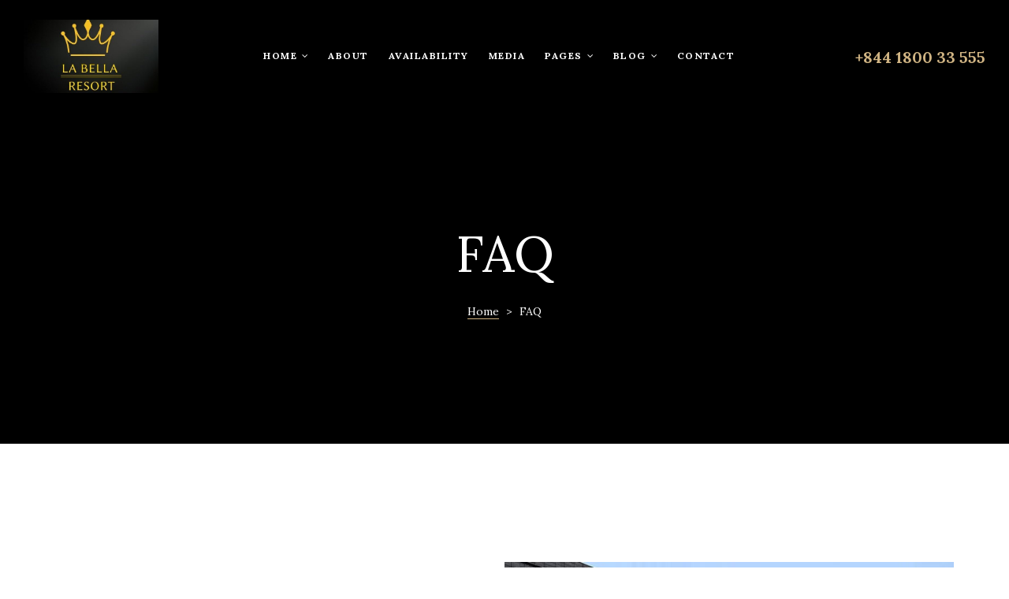

--- FILE ---
content_type: text/html; charset=UTF-8
request_url: https://labellaresort.hurghadiansproperty.com/faq/
body_size: 21305
content:
<!doctype html>
<html dir="ltr" lang="en-US"
	prefix="og: https://ogp.me/ns#"  class="no-js">
<head>
    <meta charset="UTF-8">
    <meta name="viewport" content="width=device-width, initial-scale=1">
    <link rel="profile" href="//gmpg.org/xfn/11">
    <title>FAQ - My Blog</title>

		<!-- All in One SEO 4.3.8 - aioseo.com -->
		<meta name="robots" content="max-image-preview:large" />
		<link rel="canonical" href="https://labellaresort.hurghadiansproperty.com/faq/" />
		<meta name="generator" content="All in One SEO (AIOSEO) 4.3.8" />
		<meta property="og:locale" content="en_US" />
		<meta property="og:site_name" content="My Blog - My WordPress Blog" />
		<meta property="og:type" content="article" />
		<meta property="og:title" content="FAQ - My Blog" />
		<meta property="og:url" content="https://labellaresort.hurghadiansproperty.com/faq/" />
		<meta property="og:image" content="https://labellaresort.hurghadiansproperty.com/wp-content/uploads/2019/06/logo_dark.svg" />
		<meta property="og:image:secure_url" content="https://labellaresort.hurghadiansproperty.com/wp-content/uploads/2019/06/logo_dark.svg" />
		<meta property="og:image:width" content="205" />
		<meta property="og:image:height" content="38" />
		<meta property="article:published_time" content="2019-06-27T01:59:21+00:00" />
		<meta property="article:modified_time" content="2019-06-27T01:59:21+00:00" />
		<meta name="twitter:card" content="summary" />
		<meta name="twitter:title" content="FAQ - My Blog" />
		<meta name="twitter:image" content="https://labellaresort.hurghadiansproperty.com/wp-content/uploads/2019/06/logo_dark.svg" />
		<script type="application/ld+json" class="aioseo-schema">
			{"@context":"https:\/\/schema.org","@graph":[{"@type":"BreadcrumbList","@id":"https:\/\/labellaresort.hurghadiansproperty.com\/faq\/#breadcrumblist","itemListElement":[{"@type":"ListItem","@id":"https:\/\/labellaresort.hurghadiansproperty.com\/#listItem","position":1,"item":{"@type":"WebPage","@id":"https:\/\/labellaresort.hurghadiansproperty.com\/","name":"Home","description":"La Bella Resort- Hurghadians Property- Real Estate For Sale","url":"https:\/\/labellaresort.hurghadiansproperty.com\/"},"nextItem":"https:\/\/labellaresort.hurghadiansproperty.com\/faq\/#listItem"},{"@type":"ListItem","@id":"https:\/\/labellaresort.hurghadiansproperty.com\/faq\/#listItem","position":2,"item":{"@type":"WebPage","@id":"https:\/\/labellaresort.hurghadiansproperty.com\/faq\/","name":"FAQ","url":"https:\/\/labellaresort.hurghadiansproperty.com\/faq\/"},"previousItem":"https:\/\/labellaresort.hurghadiansproperty.com\/#listItem"}]},{"@type":"WebPage","@id":"https:\/\/labellaresort.hurghadiansproperty.com\/faq\/#webpage","url":"https:\/\/labellaresort.hurghadiansproperty.com\/faq\/","name":"FAQ - My Blog","inLanguage":"en-US","isPartOf":{"@id":"https:\/\/labellaresort.hurghadiansproperty.com\/#website"},"breadcrumb":{"@id":"https:\/\/labellaresort.hurghadiansproperty.com\/faq\/#breadcrumblist"},"datePublished":"2019-06-27T01:59:21+00:00","dateModified":"2019-06-27T01:59:21+00:00"},{"@type":"WebSite","@id":"https:\/\/labellaresort.hurghadiansproperty.com\/#website","url":"https:\/\/labellaresort.hurghadiansproperty.com\/","name":"My Blog","description":"My WordPress Blog","inLanguage":"en-US","publisher":{"@id":"https:\/\/labellaresort.hurghadiansproperty.com\/#person"}}]}
		</script>
		<!-- All in One SEO -->

<link rel='dns-prefetch' href='//fonts.googleapis.com' />
<link href='//fonts.gstatic.com' crossorigin rel='preconnect' />
<link rel="alternate" type="application/rss+xml" title="My Blog &raquo; Feed" href="https://labellaresort.hurghadiansproperty.com/feed/" />
<link rel="alternate" type="application/rss+xml" title="My Blog &raquo; Comments Feed" href="https://labellaresort.hurghadiansproperty.com/comments/feed/" />
<link rel="alternate" title="oEmbed (JSON)" type="application/json+oembed" href="https://labellaresort.hurghadiansproperty.com/wp-json/oembed/1.0/embed?url=https%3A%2F%2Flabellaresort.hurghadiansproperty.com%2Ffaq%2F" />
<link rel="alternate" title="oEmbed (XML)" type="text/xml+oembed" href="https://labellaresort.hurghadiansproperty.com/wp-json/oembed/1.0/embed?url=https%3A%2F%2Flabellaresort.hurghadiansproperty.com%2Ffaq%2F&#038;format=xml" />
		<!-- This site uses the Google Analytics by MonsterInsights plugin v8.15 - Using Analytics tracking - https://www.monsterinsights.com/ -->
		<!-- Note: MonsterInsights is not currently configured on this site. The site owner needs to authenticate with Google Analytics in the MonsterInsights settings panel. -->
					<!-- No UA code set -->
				<!-- / Google Analytics by MonsterInsights -->
		<style id='wp-img-auto-sizes-contain-inline-css' type='text/css'>
img:is([sizes=auto i],[sizes^="auto," i]){contain-intrinsic-size:3000px 1500px}
/*# sourceURL=wp-img-auto-sizes-contain-inline-css */
</style>
<link rel='stylesheet' id='opal-boostrap-css' href='https://labellaresort.hurghadiansproperty.com/wp-content/themes/aroland/assets/css/opal-boostrap.css?ver=6.9' type='text/css' media='all' />
<link rel='stylesheet' id='elementor-frontend-css' href='https://labellaresort.hurghadiansproperty.com/wp-content/plugins/elementor/assets/css/frontend-lite.min.css?ver=3.13.3' type='text/css' media='all' />
<link rel='stylesheet' id='aroland-style-css' href='https://labellaresort.hurghadiansproperty.com/wp-content/themes/aroland/style.css?ver=6.9' type='text/css' media='all' />
<style id='aroland-style-inline-css' type='text/css'>
body, input, button, button[type="submit"], select, textarea{font-family:"Lora", -apple-system, BlinkMacSystemFont, "Segoe UI", Roboto, "Helvetica Neue", Arial, sans-serif;font-weight:400;color:#82807d}html { font-size:16px;}.c-heading{color:#3e475d;}.c-primary{color:#d0b483;}.bg-primary{background-color:#d0b483;}.b-primary{border-color:#d0b483;}.button-primary:hover{background-color:#c19c5c;border-color:#c19c5c;}.c-secondary {color:#3e475d;}.bg-secondary {background-color:#3e475d;}.b-secondary{border-color:#3e475d;}.button-secondary:hover{background-color:#292f3d;}input[type="text"]::placeholder,input[type="email"]::placeholder,input[type="url"]::placeholder,input[type="password"]::placeholder,input[type="search"]::placeholder,input[type="number"]::placeholder,input[type="tel"]::placeholder,input[type="range"]::placeholder,input[type="date"]::placeholder,input[type="month"]::placeholder,input[type="week"]::placeholder,input[type="time"]::placeholder,input[type="datetime"]::placeholder,input[type="datetime-local"]::placeholder,input[type="color"]::placeholder,input[type="text"],input[type="email"],input[type="url"],input[type="password"],input[type="search"],input[type="number"],input[type="tel"],input[type="range"],input[type="date"],input[type="month"],input[type="week"],input[type="time"],input[type="datetime"],input[type="datetime-local"],input[type="color"],textarea::placeholder,textarea,a,.mainmenu-container li a span,.comment-metadata,.c-body,.site-header-account .account-links-menu li a,.site-header-account .account-dashboard li a,.comment-form label,.comment-form a,.elementor-nav-menu--dropdown a,.elementor-search-form--skin-minimal .elementor-search-form__icon,.elementor-widget-opal-tabs.elementor-widget-tabs .elementor-tab-desktop-title:not(:hover),.elementor-widget-opal-tabs.elementor-widget-tabs .elementor-tab-desktop-title:not(.elementor-active) {color:#82807d; }.widget-area strong,h1,h2,h3,h4,h5,h6,fieldset legend,th,.main-navigation .top-menu > li > a,.post-content .posted-on a,.entry-meta .author a,.entry-content strong,.entry-content dt,.entry-content th,.entry-content dt a,.entry-content th a,body.single-post article.type-post .entry-title,body.single-post .navigation .nav-link a,.comment-content strong,.comment-author,.comment-author a,.comment-metadata a.comment-edit-link,.comment-reply-link,.comment-content table th,.comment-content table td a,.comment-content dt,.widget a,.widget.widget_archive a,.widget.widget_categories a,.widget.widget_nav_menu a,.widget.widget_meta a,.widget.widget_pages a,.widget_rss .rss-date,.widget_rss li cite,.widget_archive li,.widget_categories li,.c-heading,.related-posts .related-heading,.author-wrapper .author-name,.page .entry-header .entry-title,.search .site-content .page-title,.site-header-account .login-form-title,.elementor-teams-wrapper .elementor-team-name:not(:hover) {color:#3e475d; }.btn-link,.elementor-element .elementor-button-link .elementor-button,.button-link,.mainmenu-container li.current-menu-parent > a,.mainmenu-container .menu-item > a:hover,.site-header .header-group .search-submit:hover,.site-header .header-group .search-submit:focus,.post-content .posted-on a:hover,.entry-meta .entry-category a,.entry-header .entry-category a,.pbr-social-share a:hover,body.single-post .navigation > div:hover,body.single-post .navigation > div:hover .nav-title,body.single-post .navigation > div:hover a,body.single-post .navigation > div:hover b,body.single-post .navigation .nav-title,.breadcrumb a:hover,.breadcrumb a:hover span,.comment-author a:hover,.comment-metadata a:hover,.widget a:hover,.widget a:focus,.widget.widget_archive a:hover,.widget.widget_archive a:focus,.widget.widget_categories a:hover,.widget.widget_categories a:focus,.widget.widget_nav_menu a:hover,.widget.widget_nav_menu a:focus,.widget.widget_meta a:hover,.widget.widget_meta a:focus,.widget.widget_pages a:hover,.widget.widget_pages a:focus,h2.widget-title,h2.widgettitle,h2.widget-title a,h2.widgettitle a,.widget_recent_entries li a:hover,.widget_recent_entries li a:active,.widget_search button[type="submit"],.widget .tagcloud a:hover,.widget .tagcloud a:focus,.widget.widget_tag_cloud a:hover,.widget.widget_tag_cloud a:focus,.button-outline-primary,.more-link,.elementor-wpcf7-button-outline_primary input[type="button"],.elementor-wpcf7-button-outline_primary input[type="submit"],.elementor-wpcf7-button-outline_primary button[type="submit"],.mailchimp-button-outline_primary button,.mailchimp-button-outline_primary button[type="submit"],.elementor-element .elementor-button-outline_primary .elementor-button,.c-primary,.navigation-button .menu-toggle:hover,.navigation-button .menu-toggle:focus,.entry-title a:hover,.entry-content blockquote cite a:hover,.site-header-account .account-dropdown a.register-link,.site-header-account .account-dropdown a.lostpass-link,.site-header-account .account-links-menu li a:hover,.site-header-account .account-dashboard li a:hover,.comment-form a:hover,.wp_widget_tag_cloud a:hover,.wp_widget_tag_cloud a:focus,#secondary .elementor-widget-container h5:first-of-type,.elementor-nav-menu-popup .mfp-close,.owl-theme.owl-carousel .owl-nav [class*='owl-']:hover:before,#secondary .elementor-widget-wp-widget-recent-posts a,.available-residences-table th,.elementor-widget-opal-available-residences .header-title div,.contactform-content .form-title,.elementor-counter .elementor-counter-number-wrapper span,.elementor-widget-heading .sub-title,.elementor-widget-opal-image-hotspots .elementor-hotspots-item-number,.elementor-widget-item-list .elementor-item-list-number,.elementor-nav-menu--main.elementor-nav-menu--layout-horizontal .elementor-nav-menu a.elementor-sub-item.elementor-item-active,.elementor-nav-menu--main .elementor-item.highlighted,.elementor-nav-menu--main .elementor-item.elementor-item-active,.elementor-nav-menu--main .elementor-item:hover,.elementor-nav-menu--main .elementor-item:focus,.elementor-nav-menu--main .current-menu-ancestor .elementor-item.has-submenu,.elementor-nav-menu--main .current-menu-item .elementor-item,.elementor-nav-menu--popup .elementor-item.highlighted,.elementor-nav-menu--popup .elementor-item.elementor-item-active,.elementor-nav-menu--popup .elementor-item:hover,.elementor-nav-menu--popup .elementor-item:focus,.elementor-nav-menu--popup .elementor-nav-menu--dropdown a:hover,.elementor-nav-menu--popup .elementor-nav-menu--dropdown a.highlighted,.elementor-nav-menu--dropdown:not(.mega-menu) a:hover,.elementor-nav-menu--dropdown:not(.mega-menu) a.highlighted,.elementor-nav-menu--dropdown:not(.mega-menu) a.has-submenu,.elementor-widget-opal-phone:not(:hover) i,.elementor-widget-opal-phone:not(:hover) .elementor-phone-title,.elementor-widget-opal-phone:not(:hover) .elementor-phone-subtitle,.elementor-widget-opal-popup-template .elementor-toggle i:hover,.elementor-widget-opal-popup-template .button-close:hover,.elementor-widget-opal-post-grid .entry-category a,.elementor-widget-opal-post-grid .entry-title a:hover,.elementor-widget-opal-post-grid .entry-meta a:hover,.elementor-widget-opal-post-grid .entry-meta .author a:hover,.elementor-widget-opal-reason_carousel .elementor-content-wrap:hover .elementor-heading-title,.elementor-search-form .elementor-search-form__submit:hover,.elementor-search-form--skin-full_screen .elementor-search-form__toggle:hover,.elementor-teams-wrapper .elementor-team-name:hover,.elementor-widget-text-editor a,.elementor-video-popup:hover .elementor-video-icons,.elementor-video-popup:hover .elementor-video-title,.osf-property-article .link-more a,.item-recent-apartments .apartments-link {color:#d0b483; }.f-primary,.elementor-widget-heading .heading-decor svg {fill:#d0b483; }.site-header .mainmenu-container .top-menu > li:before,.page-numbers:not(.dots):hover,.page-numbers:not(.dots):focus,.page-numbers.current:not(.dots),.comments-link span,.post-content .posted-on:after,.page-links a:hover .page-number,.page-links a:focus .page-number,.page-links a.post-page-numbers:hover,.page-links a.post-page-numbers:focus,.page-links > .page-number,.error404 .error-btn-bh a,.button-primary,input[type="reset"],input.secondary[type="button"],input.secondary[type="reset"],input.secondary[type="submit"],input[type="button"],input[type="submit"],button[type="submit"],.scrollup,.elementor-wpcf7-button-primary input[type="button"][type="submit"],.elementor-wpcf7-button-primary input[type="submit"],.elementor-wpcf7-button-primary button[type="submit"],.mailchimp-button-primary button,.mailchimp-button-primary button[type="submit"],.button-default:hover,.button-dark:hover,.elementor-element .elementor-button-dark .elementor-button:hover,.button-dark:active,.elementor-element .elementor-button-dark .elementor-button:active,.button-dark:focus,.elementor-element .elementor-button-dark .elementor-button:focus,.button-light:hover,.elementor-element .elementor-button-light .elementor-button:hover,.button-light:active,.elementor-element .elementor-button-light .elementor-button:active,.button-light:focus,.elementor-element .elementor-button-light .elementor-button:focus,.elementor-element .elementor-button-primary .elementor-button,.button-outline-primary:hover,.more-link:hover,.elementor-wpcf7-button-outline_primary input:hover[type="button"],.elementor-wpcf7-button-outline_primary input:hover[type="submit"],.elementor-wpcf7-button-outline_primary button:hover[type="submit"],.mailchimp-button-outline_primary button:hover,.button-outline-primary:active,.more-link:active,.elementor-wpcf7-button-outline_primary input:active[type="button"],.elementor-wpcf7-button-outline_primary input:active[type="submit"],.elementor-wpcf7-button-outline_primary button:active[type="submit"],.mailchimp-button-outline_primary button:active,.button-outline-primary.active,.active.more-link,.elementor-wpcf7-button-outline_primary input.active[type="button"],.elementor-wpcf7-button-outline_primary input.active[type="submit"],.elementor-wpcf7-button-outline_primary button.active[type="submit"],.mailchimp-button-outline_primary button.active,.show > .button-outline-primary.dropdown-toggle,.show > .dropdown-toggle.more-link,.elementor-wpcf7-button-outline_primary .show > input.dropdown-toggle[type="button"],.elementor-wpcf7-button-outline_primary .show > input.dropdown-toggle[type="submit"],.elementor-wpcf7-button-outline_primary .show > button.dropdown-toggle[type="submit"],.mailchimp-button-outline_primary .show > button.dropdown-toggle,.elementor-element .elementor-button-outline_primary .elementor-button:hover,.elementor-element .elementor-button-outline_primary .elementor-button:active,.elementor-element .elementor-button-outline_primary .elementor-button:focus,.bg-primary,.owl-theme.owl-carousel .owl-dots span,.img-animated .elementor-image:after,.col-animated:after,.elementor-widget-opal-available-residences .scrollbar-inner > .scroll-element .scroll-bar,.elementor-widget-divider .elementor-divider-separator:before,.elementor-widget-opal-featured-room .elementor-featured-room-button:hover,.elementor-widget-opal-featured-room .elementor-featured-room-zoom:hover,.elementor-flip-box__front,.opal-image-hotspots-main-icons .opal-image-hotspots-icon.style-2:hover,.point-position:before,.elementor-widget-opal-image-gallery .gallery-item-overlay,.elementor-widget-opal-image-gallery .elementor-galerry__filter.elementor-active,.elementor-nav-menu--main.elementor-nav-menu--layout-horizontal:not(.e--pointer-framed) .elementor-nav-menu > li.current-menu-parent > a:before,.elementor-nav-menu--main.elementor-nav-menu--layout-horizontal:not(.e--pointer-framed) .elementor-nav-menu > li.current-menu-parent > a:after,.elementor-nav-menu--main.e--pointer-dot .elementor-item.elementor-item-active:before,.elementor-nav-menu--main.e--pointer-dot .elementor-item:not(:hover):before,.elementor-nav-menu--main.e--pointer-dot .elementor-item:hover:before,.elementor-nav-menu--main:not(.e--pointer-framed) .elementor-item.elementor-item-active:before,.elementor-nav-menu--main:not(.e--pointer-framed) .elementor-item.elementor-item-active:after,.elementor-nav-menu--main:not(.e--pointer-framed) .elementor-item:before,.elementor-nav-menu--main:not(.e--pointer-framed) .elementor-item:after,.elementor-nav-menu--popup.e--pointer-dot .elementor-item.elementor-item-active:before,.elementor-nav-menu--popup.e--pointer-dot .elementor-item:hover:before,.elementor-nav-menu--main.elementor-nav-menu--layout-vertical-absolute .vertical-heading,.e--pointer-dot .elementor-item:before,.e--pointer-underline .elementor-item:before,.e--pointer-underline .elementor-item:after,.property-variation-item .property_variation_button:hover,.elementor-widget-opal-reason_carousel .elementor-reason-number span,.elementor-widget-opal-tabs.elementor-widget-tabs.elementor-widget-tabs.elementor-tabs-view-vertical .elementor-tab-title.elementor-active span:after,.elementor-teams-wrapper .team-icon-socials a:hover,.elementor-widget-opal-text_carousel.text-carousel-style-2 .owl-theme.owl-carousel .owl-nav [class*='owl-']:hover:before,.swiper-pagination-bullet:after,.osf-vscroll-inner .osf-vscroll-dot-item .osf-vscroll-nav-link span:before,.osf-property-article .post-thumbnail {background-color:#d0b483; }.button-primary,input[type="reset"],input.secondary[type="button"],input.secondary[type="reset"],input.secondary[type="submit"],input[type="button"],input[type="submit"],button[type="submit"],.scrollup,.elementor-wpcf7-button-primary input[type="button"][type="submit"],.elementor-wpcf7-button-primary input[type="submit"],.elementor-wpcf7-button-primary button[type="submit"],.mailchimp-button-primary button,.mailchimp-button-primary button[type="submit"],.button-secondary,.secondary-button .search-submit,.elementor-wpcf7-button-secondary input[type="button"][type="submit"],.elementor-wpcf7-button-secondary input[type="submit"],.elementor-wpcf7-button-secondary button[type="submit"],.mailchimp-button-secondary button,.mailchimp-button-secondary button[type="submit"],.form-control:focus,input[type="text"]:focus,input[type="email"]:focus,input[type="url"]:focus,input[type="password"]:focus,input[type="search"]:focus,input[type="number"]:focus,input[type="tel"]:focus,input[type="range"]:focus,input[type="date"]:focus,input[type="month"]:focus,input[type="week"]:focus,input[type="time"]:focus,input[type="datetime"]:focus,input[type="datetime-local"]:focus,input[type="color"]:focus,textarea:focus,.page-numbers:not(.dots):hover,.page-numbers:not(.dots):focus,.page-numbers.current:not(.dots),.breadcrumb a,.button-default:hover,.button-dark:hover,.elementor-element .elementor-button-dark .elementor-button:hover,.button-dark:active,.elementor-element .elementor-button-dark .elementor-button:active,.button-dark:focus,.elementor-element .elementor-button-dark .elementor-button:focus,.button-light:hover,.elementor-element .elementor-button-light .elementor-button:hover,.button-light:active,.elementor-element .elementor-button-light .elementor-button:active,.button-light:focus,.elementor-element .elementor-button-light .elementor-button:focus,.elementor-element .elementor-button-primary .elementor-button,.button-outline-primary,.more-link,.elementor-wpcf7-button-outline_primary input[type="button"],.elementor-wpcf7-button-outline_primary input[type="submit"],.elementor-wpcf7-button-outline_primary button[type="submit"],.mailchimp-button-outline_primary button,.mailchimp-button-outline_primary button[type="submit"],.elementor-element .elementor-button-outline_primary .elementor-button,.button-outline-primary:hover,.more-link:hover,.elementor-wpcf7-button-outline_primary input:hover[type="button"],.elementor-wpcf7-button-outline_primary input:hover[type="submit"],.elementor-wpcf7-button-outline_primary button:hover[type="submit"],.mailchimp-button-outline_primary button:hover,.button-outline-primary:active,.more-link:active,.elementor-wpcf7-button-outline_primary input:active[type="button"],.elementor-wpcf7-button-outline_primary input:active[type="submit"],.elementor-wpcf7-button-outline_primary button:active[type="submit"],.mailchimp-button-outline_primary button:active,.button-outline-primary.active,.active.more-link,.elementor-wpcf7-button-outline_primary input.active[type="button"],.elementor-wpcf7-button-outline_primary input.active[type="submit"],.elementor-wpcf7-button-outline_primary button.active[type="submit"],.mailchimp-button-outline_primary button.active,.show > .button-outline-primary.dropdown-toggle,.show > .dropdown-toggle.more-link,.elementor-wpcf7-button-outline_primary .show > input.dropdown-toggle[type="button"],.elementor-wpcf7-button-outline_primary .show > input.dropdown-toggle[type="submit"],.elementor-wpcf7-button-outline_primary .show > button.dropdown-toggle[type="submit"],.mailchimp-button-outline_primary .show > button.dropdown-toggle,.elementor-element .elementor-button-outline_primary .elementor-button:hover,.elementor-element .elementor-button-outline_primary .elementor-button:active,.elementor-element .elementor-button-outline_primary .elementor-button:focus,.b-primary,.elementor-widget-opal-available-residences .button-outline-primary.contactform-button:hover,.elementor-widget-opal-available-residences .contactform-button.more-link:hover,.elementor-widget-opal-available-residences .elementor-wpcf7-button-outline_primary input.contactform-button:hover[type="button"],.elementor-wpcf7-button-outline_primary .elementor-widget-opal-available-residences input.contactform-button:hover[type="button"],.elementor-widget-opal-available-residences .elementor-wpcf7-button-outline_primary input.contactform-button:hover[type="submit"],.elementor-wpcf7-button-outline_primary .elementor-widget-opal-available-residences input.contactform-button:hover[type="submit"],.elementor-widget-opal-available-residences .elementor-wpcf7-button-outline_primary button.contactform-button:hover[type="submit"],.elementor-wpcf7-button-outline_primary .elementor-widget-opal-available-residences button.contactform-button:hover[type="submit"],.elementor-widget-opal-available-residences .mailchimp-button-outline_primary button.contactform-button:hover,.mailchimp-button-outline_primary .elementor-widget-opal-available-residences button.contactform-button:hover,.elementor-widget-opal-featured-room .elementor-featured-room-meta-inner:hover,.elementor-widget-opal-featured-room .elementor-featured-room-button,.elementor-widget-opal-featured-room .elementor-featured-room-zoom:hover,.elementor-widget-opal-image-gallery .elementor-galerry__filter.elementor-active:before,.e--pointer-framed .elementor-item.elementor-item-active:before,.e--pointer-framed .elementor-item.elementor-item-active:after,.e--pointer-framed .elementor-item:before,.e--pointer-framed .elementor-item:after,.elementor-nav-menu--main > .elementor-nav-menu,.elementor-nav-menu--main .elementor-nav-menu ul,.mega-menu-item,.elementor-search-form--skin-full_screen .elementor-search-form__toggle:hover,.elementor-widget-opal-text_carousel.text-carousel-style-2 .elementor-content-wrap,.elementor-video-popup:hover .elementor-video-icons,.elementor-video-popup:hover .elementor-video-title {border-color:#d0b483; }#secondary .widget,.elementor-widget-opal-reason_carousel .elementor-content-wrap,.elementor-widget-opal-tabs.elementor-widget-tabs.elementor-widget-tabs.elementor-tabs-view-horizontal .elementor-tab-title.elementor-active {border-top-color:#d0b483; }.elementor-nav-menu--layout-horizontal .elementor-nav-menu li.menu-item-has-children:before,.elementor-nav-menu--layout-horizontal .elementor-nav-menu li.has-mega-menu:before,.elementor-widget-opal-tabs.elementor-widget-tabs.elementor-widget-tabs.elementor-tabs-view-horizontal .elementor-tab-title.elementor-active {border-bottom-color:#d0b483; }.btn-link:focus,.elementor-element .elementor-button-link .elementor-button:focus,.btn-link:hover,.elementor-element .elementor-button-link .elementor-button:hover,.button-link:focus,.button-link:hover,a:hover,a:active,.widget_search button[type="submit"]:hover,.widget_search button[type="submit"]:focus,.elementor-widget-opal-phone:hover i,.elementor-widget-opal-phone:hover .elementor-phone-title,.elementor-widget-opal-phone:hover .elementor-phone-subtitle,.elementor-widget-opal-post-grid .entry-category a:hover,.elementor-widget-text-editor a:hover {color:#c19c5c; }.button-primary:hover,input:hover[type="reset"],input:hover[type="button"],input:hover[type="submit"],button:hover[type="submit"],.scrollup:hover,.elementor-wpcf7-button-primary input:hover[type="submit"],.elementor-wpcf7-button-primary button:hover[type="submit"],.mailchimp-button-primary button:hover,.button-primary:active,input:active[type="reset"],input:active[type="button"],input:active[type="submit"],button:active[type="submit"],.scrollup:active,.elementor-wpcf7-button-primary input:active[type="submit"],.elementor-wpcf7-button-primary button:active[type="submit"],.mailchimp-button-primary button:active,.button-primary.active,input.active[type="reset"],input.active[type="button"],input.active[type="submit"],button.active[type="submit"],.active.scrollup,.elementor-wpcf7-button-primary input.active[type="submit"],.elementor-wpcf7-button-primary button.active[type="submit"],.mailchimp-button-primary button.active,.show > .button-primary.dropdown-toggle,.show > input.dropdown-toggle[type="reset"],.show > input.dropdown-toggle[type="button"],.show > input.dropdown-toggle[type="submit"],.show > button.dropdown-toggle[type="submit"],.show > .dropdown-toggle.scrollup,.elementor-wpcf7-button-primary .show > input.dropdown-toggle[type="submit"],.elementor-wpcf7-button-primary .show > button.dropdown-toggle[type="submit"],.mailchimp-button-primary .show > button.dropdown-toggle,.elementor-element .elementor-button-primary .elementor-button:hover,.elementor-element .elementor-button-primary .elementor-button:active,.elementor-element .elementor-button-primary .elementor-button:focus {background-color:#c19c5c; }.button-primary:active,input:active[type="reset"],input:active[type="button"],input:active[type="submit"],button:active[type="submit"],.scrollup:active,.elementor-wpcf7-button-primary input:active[type="submit"],.elementor-wpcf7-button-primary button:active[type="submit"],.mailchimp-button-primary button:active,.button-primary.active,input.active[type="reset"],input.active[type="button"],input.active[type="submit"],button.active[type="submit"],.active.scrollup,.elementor-wpcf7-button-primary input.active[type="submit"],.elementor-wpcf7-button-primary button.active[type="submit"],.mailchimp-button-primary button.active,.show > .button-primary.dropdown-toggle,.show > input.dropdown-toggle[type="reset"],.show > input.dropdown-toggle[type="button"],.show > input.dropdown-toggle[type="submit"],.show > button.dropdown-toggle[type="submit"],.show > .dropdown-toggle.scrollup,.elementor-wpcf7-button-primary .show > input.dropdown-toggle[type="submit"],.elementor-wpcf7-button-primary .show > button.dropdown-toggle[type="submit"],.mailchimp-button-primary .show > button.dropdown-toggle,.button-secondary:active,.secondary-button .search-submit:active,.elementor-wpcf7-button-secondary input:active[type="submit"],.elementor-wpcf7-button-secondary button:active[type="submit"],.mailchimp-button-secondary button:active,.button-secondary.active,.secondary-button .active.search-submit,.elementor-wpcf7-button-secondary input.active[type="submit"],.elementor-wpcf7-button-secondary button.active[type="submit"],.mailchimp-button-secondary button.active,.show > .button-secondary.dropdown-toggle,.secondary-button .show > .dropdown-toggle.search-submit,.elementor-wpcf7-button-secondary .show > input.dropdown-toggle[type="submit"],.elementor-wpcf7-button-secondary .show > button.dropdown-toggle[type="submit"],.mailchimp-button-secondary .show > button.dropdown-toggle,.button-primary:hover,input:hover[type="reset"],input:hover[type="button"],input:hover[type="submit"],button:hover[type="submit"],.scrollup:hover,.elementor-wpcf7-button-primary input:hover[type="submit"],.elementor-wpcf7-button-primary button:hover[type="submit"],.mailchimp-button-primary button:hover,.elementor-element .elementor-button-primary .elementor-button:hover,.elementor-element .elementor-button-primary .elementor-button:active,.elementor-element .elementor-button-primary .elementor-button:focus {border-color:#c19c5c; }.comments-title,.comment-respond .comment-reply-title,.widget .tagcloud a,.widget.widget_tag_cloud a,.wp_widget_tag_cloud a,.button-outline-secondary,.elementor-wpcf7-button-outline_secondary input[type="button"][type="submit"],.elementor-wpcf7-button-outline_secondary input[type="submit"],.elementor-wpcf7-button-outline_secondary button[type="submit"],.mailchimp-button-outline_secondary button,.mailchimp-button-outline_secondary button[type="submit"],.elementor-element .elementor-button-outline_secondary .elementor-button,.c-secondary,.author-wrapper .author-name h6,.contactform-content button.mfp-close,.elementor-counter .elementor-counter-title,.property-variation-item .property_variation_button,.opal-property-variation {color:#3e475d; }.f-secondary {fill:#3e475d; }blockquote,.cat-tags-links .tags-links a,.button-secondary,.secondary-button .search-submit,.elementor-wpcf7-button-secondary input[type="button"][type="submit"],.elementor-wpcf7-button-secondary input[type="submit"],.elementor-wpcf7-button-secondary button[type="submit"],.mailchimp-button-secondary button,.mailchimp-button-secondary button[type="submit"],.elementor-button-secondary button[type="submit"],.elementor-button-secondary input[type="button"],.elementor-button-secondary input[type="submit"],.elementor-element .elementor-button-secondary .elementor-button,.button-outline-secondary:hover,.elementor-wpcf7-button-outline_secondary input:hover[type="submit"],.elementor-wpcf7-button-outline_secondary button:hover[type="submit"],.mailchimp-button-outline_secondary button:hover,.button-outline-secondary:active,.elementor-wpcf7-button-outline_secondary input:active[type="submit"],.elementor-wpcf7-button-outline_secondary button:active[type="submit"],.mailchimp-button-outline_secondary button:active,.button-outline-secondary.active,.elementor-wpcf7-button-outline_secondary input.active[type="submit"],.elementor-wpcf7-button-outline_secondary button.active[type="submit"],.mailchimp-button-outline_secondary button.active,.show > .button-outline-secondary.dropdown-toggle,.elementor-wpcf7-button-outline_secondary .show > input.dropdown-toggle[type="submit"],.elementor-wpcf7-button-outline_secondary .show > button.dropdown-toggle[type="submit"],.mailchimp-button-outline_secondary .show > button.dropdown-toggle,.elementor-element .elementor-button-outline_secondary .elementor-button:hover,.elementor-element .elementor-button-outline_secondary .elementor-button:active,.elementor-element .elementor-button-outline_secondary .elementor-button:focus,.bg-secondary,#secondary .elementor-widget-wp-widget-categories a:before,.elementor-flip-box__back,.opal-image-hotspots-main-icons .opal-image-hotspots-icon.style-2,.elementor-widget-opal-text_carousel.text-carousel-style-2 .owl-theme.owl-carousel .owl-nav [class*='owl-']:before,.views-derection-indicator {background-color:#3e475d; }.button-secondary,.secondary-button .search-submit,.elementor-wpcf7-button-secondary input[type="button"][type="submit"],.elementor-wpcf7-button-secondary input[type="submit"],.elementor-wpcf7-button-secondary button[type="submit"],.mailchimp-button-secondary button,.mailchimp-button-secondary button[type="submit"],.elementor-button-secondary button[type="submit"],.elementor-button-secondary input[type="button"],.elementor-button-secondary input[type="submit"],.elementor-element .elementor-button-secondary .elementor-button,.button-outline-secondary,.elementor-wpcf7-button-outline_secondary input[type="button"][type="submit"],.elementor-wpcf7-button-outline_secondary input[type="submit"],.elementor-wpcf7-button-outline_secondary button[type="submit"],.mailchimp-button-outline_secondary button,.mailchimp-button-outline_secondary button[type="submit"],.elementor-element .elementor-button-outline_secondary .elementor-button,.button-outline-secondary:hover,.elementor-wpcf7-button-outline_secondary input:hover[type="submit"],.elementor-wpcf7-button-outline_secondary button:hover[type="submit"],.button-outline-secondary:active,.elementor-wpcf7-button-outline_secondary input:active[type="submit"],.elementor-wpcf7-button-outline_secondary button:active[type="submit"],.button-outline-secondary.active,.elementor-wpcf7-button-outline_secondary input.active[type="submit"],.elementor-wpcf7-button-outline_secondary button.active[type="submit"],.show > .button-outline-secondary.dropdown-toggle,.elementor-wpcf7-button-outline_secondary .show > input.dropdown-toggle[type="submit"],.elementor-wpcf7-button-outline_secondary .show > button.dropdown-toggle[type="submit"],.mailchimp-button-outline_secondary .show > button.dropdown-toggle,.elementor-element .elementor-button-outline_secondary .elementor-button:hover,.elementor-element .elementor-button-outline_secondary .elementor-button:active,.elementor-element .elementor-button-outline_secondary .elementor-button:focus,.b-secondary {border-color:#3e475d; }.button-secondary:hover,.secondary-button .search-submit:hover,.elementor-wpcf7-button-secondary input:hover[type="submit"],.elementor-wpcf7-button-secondary button:hover[type="submit"],.mailchimp-button-secondary button:hover,.button-secondary:active,.secondary-button .search-submit:active,.elementor-wpcf7-button-secondary input:active[type="submit"],.elementor-wpcf7-button-secondary button:active[type="submit"],.mailchimp-button-secondary button:active,.button-secondary.active,.secondary-button .active.search-submit,.elementor-wpcf7-button-secondary input.active[type="submit"],.elementor-wpcf7-button-secondary button.active[type="submit"],.mailchimp-button-secondary button.active,.show > .button-secondary.dropdown-toggle,.secondary-button .show > .dropdown-toggle.search-submit,.elementor-wpcf7-button-secondary .show > input.dropdown-toggle[type="submit"],.elementor-wpcf7-button-secondary .show > button.dropdown-toggle[type="submit"],.mailchimp-button-secondary .show > button.dropdown-toggle,.elementor-button-secondary button[type="submit"]:hover,.elementor-button-secondary button[type="submit"]:active,.elementor-button-secondary button[type="submit"]:focus,.elementor-button-secondary input[type="button"]:hover,.elementor-button-secondary input[type="button"]:active,.elementor-button-secondary input[type="button"]:focus,.elementor-button-secondary input[type="submit"]:hover,.elementor-button-secondary input[type="submit"]:active,.elementor-button-secondary input[type="submit"]:focus,.elementor-element .elementor-button-secondary .elementor-button:hover,.elementor-element .elementor-button-secondary .elementor-button:active,.elementor-element .elementor-button-secondary .elementor-button:focus {background-color:#292f3d; }.button-secondary:hover,.secondary-button .search-submit:hover,.elementor-wpcf7-button-secondary input:hover[type="submit"],.elementor-wpcf7-button-secondary button:hover[type="submit"],.mailchimp-button-secondary button:hover,.button-secondary:active,.secondary-button .search-submit:active,.elementor-wpcf7-button-secondary input:active[type="submit"],.elementor-wpcf7-button-secondary button:active[type="submit"],.mailchimp-button-secondary button:active,.button-secondary.active,.secondary-button .active.search-submit,.elementor-wpcf7-button-secondary input.active[type="submit"],.elementor-wpcf7-button-secondary button.active[type="submit"],.mailchimp-button-secondary button.active,.show > .button-secondary.dropdown-toggle,.secondary-button .show > .dropdown-toggle.search-submit,.elementor-wpcf7-button-secondary .show > input.dropdown-toggle[type="submit"],.elementor-wpcf7-button-secondary .show > button.dropdown-toggle[type="submit"],.mailchimp-button-secondary .show > button.dropdown-toggle,.elementor-button-secondary button[type="submit"]:hover,.elementor-button-secondary button[type="submit"]:active,.elementor-button-secondary button[type="submit"]:focus,.elementor-button-secondary input[type="button"]:hover,.elementor-button-secondary input[type="button"]:active,.elementor-button-secondary input[type="button"]:focus,.elementor-button-secondary input[type="submit"]:hover,.elementor-button-secondary input[type="submit"]:active,.elementor-button-secondary input[type="submit"]:focus,.elementor-element .elementor-button-secondary .elementor-button:hover,.elementor-element .elementor-button-secondary .elementor-button:active,.elementor-element .elementor-button-secondary .elementor-button:focus {border-color:#292f3d; }.row,body.opal-content-layout-2cl #content .wrap,body.opal-content-layout-2cr #content .wrap,[data-opal-columns],.opal-default-content-layout-2cr .site-content .wrap,.site-footer .widget-area,.comment-form,.widget .gallery,.elementor-element .gallery,.entry-gallery .gallery,.single .gallery,[data-elementor-columns] {margin-right:-15px;margin-left:-15px;}.col-1,.col-2,[data-elementor-columns-mobile="6"] .column-item,.col-3,[data-elementor-columns-mobile="4"] .column-item,.col-4,.comment-form .comment-form-author,.comment-form .comment-form-email,.comment-form .comment-form-url,[data-elementor-columns-mobile="3"] .column-item,.col-5,.col-6,[data-elementor-columns-mobile="2"] .column-item,.col-7,.col-8,.col-9,.col-10,.col-11,.col-12,.opal-archive-style-2.opal-content-layout-2cr .post-style-2,.related-posts .column-item,.opal-default-content-layout-2cr .related-posts .column-item,.opal-content-layout-2cr .related-posts .column-item,.opal-content-layout-2cl .related-posts .column-item,.site-footer .widget-area .widget-column,.comment-form .logged-in-as,.comment-form .comment-notes,.comment-form .comment-form-comment,.comment-form .form-submit,.widget .gallery-columns-1 .gallery-item,.elementor-element .gallery-columns-1 .gallery-item,.entry-gallery .gallery-columns-1 .gallery-item,.single .gallery-columns-1 .gallery-item,[data-elementor-columns-mobile="1"] .column-item,.col,body #secondary,.col-auto,.col-sm-1,[data-opal-columns="12"] .column-item,.col-sm-2,[data-opal-columns="6"] .column-item,.col-sm-3,[data-opal-columns="4"] .column-item,.col-sm-4,[data-opal-columns="3"] .column-item,.widget .gallery-columns-6 .gallery-item,.elementor-element .gallery-columns-6 .gallery-item,.entry-gallery .gallery-columns-6 .gallery-item,.single .gallery-columns-6 .gallery-item,.col-sm-5,.col-sm-6,[data-opal-columns="2"] .column-item,.opal-archive-style-3:not(.opal-content-layout-2cr) .post-style-3,.widget .gallery-columns-2 .gallery-item,.elementor-element .gallery-columns-2 .gallery-item,.entry-gallery .gallery-columns-2 .gallery-item,.single .gallery-columns-2 .gallery-item,.widget .gallery-columns-3 .gallery-item,.elementor-element .gallery-columns-3 .gallery-item,.entry-gallery .gallery-columns-3 .gallery-item,.single .gallery-columns-3 .gallery-item,.widget .gallery-columns-4 .gallery-item,.elementor-element .gallery-columns-4 .gallery-item,.entry-gallery .gallery-columns-4 .gallery-item,.single .gallery-columns-4 .gallery-item,.col-sm-7,.col-sm-8,.col-sm-9,.col-sm-10,.col-sm-11,.col-sm-12,[data-opal-columns="1"] .column-item,.opal-archive-style-2:not(.opal-content-layout-2cr) .post-style-2,.opal-archive-style-3.opal-content-layout-2cr .post-style-3,.col-sm,.col-sm-auto,.col-md-1,.col-md-2,[data-elementor-columns-tablet="6"] .column-item,.col-md-3,[data-elementor-columns-tablet="4"] .column-item,.col-md-4,[data-elementor-columns-tablet="3"] .column-item,.col-md-5,.opal-default-content-layout-2cr #secondary,.col-md-6,[data-elementor-columns-tablet="2"] .column-item,.col-md-7,.opal-default-content-layout-2cr #primary,.col-md-8,.col-md-9,.col-md-10,.col-md-11,.col-md-12,[data-elementor-columns-tablet="1"] .column-item,.elementor-widget-opal-image-hotspots .opal-image-hotspots-accordion,.elementor-widget-opal-image-hotspots .opal-image-hotspots-accordion + .opal-image-hotspots-container,.col-md,.col-md-auto,.col-lg-1,.col-lg-2,[data-elementor-columns="6"] .column-item,.col-lg-3,[data-elementor-columns="4"] .column-item,.col-lg-4,[data-elementor-columns="3"] .column-item,.col-lg-5,.col-lg-6,[data-elementor-columns="2"] .column-item,.col-lg-7,.col-lg-8,.col-lg-9,.col-lg-10,.col-lg-11,.col-lg-12,[data-elementor-columns="1"] .column-item,.col-lg,.col-lg-auto,.col-xl-1,.col-xl-2,.col-xl-3,.col-xl-4,.col-xl-5,.col-xl-6,.col-xl-7,.col-xl-8,.col-xl-9,.col-xl-10,.col-xl-11,.col-xl-12,.col-xl,.col-xl-auto {padding-right:15px;padding-left:15px;}.container,#content,ul.elementor-nav-menu--dropdown.mega-containerwidth > li.mega-menu-item > .elementor {padding-right:15px;padding-left:15px;}@media (min-width:576px) {.container, #content, ul.elementor-nav-menu--dropdown.mega-containerwidth > li.mega-menu-item > .elementor {max-width:540px; } }@media (min-width:768px) {.container, #content, ul.elementor-nav-menu--dropdown.mega-containerwidth > li.mega-menu-item > .elementor {max-width:720px; } }@media (min-width:992px) {.container, #content, ul.elementor-nav-menu--dropdown.mega-containerwidth > li.mega-menu-item > .elementor {max-width:960px; } }@media (min-width:1200px) {.container, #content, ul.elementor-nav-menu--dropdown.mega-containerwidth > li.mega-menu-item > .elementor {max-width:1350px; } }.elementor-widget-heading .elementor-heading-title{font-family:"Lora", -apple-system, BlinkMacSystemFont, Sans-serif;}.elementor-widget-heading .elementor-heading-title,.elementor-text-editor b{font-weight:400;}.elementor-widget-heading .elementor-heading-title{font-family:"Lora", -apple-system, BlinkMacSystemFont, Sans-serif;}.elementor-widget-heading .elementor-heading-title,.elementor-text-editor b{font-weight:400;}.typo-heading,.button-default,.button-dark,.elementor-element .elementor-button-dark .elementor-button,.button-light,.elementor-element .elementor-button-light .elementor-button,h1,h2,h3,h4,h5,h6,body.single-post .navigation .nav-link a,.author-wrapper .author-name,.error404 h1,.error404 .error-404-subtitle,h2.widget-title,h2.widgettitle,#secondary .elementor-widget-container h5:first-of-type,.contactform-content .form-title,.elementor-widget-heading .elementor-heading-title,.elementor-teams-wrapper .elementor-team-name,.elementor-teams-wrapper .elementor-team-job,.elementor-video-title,.osf-property-article .property-title {font-family:"Lora",-apple-system, BlinkMacSystemFont, "Segoe UI", Roboto, "Helvetica Neue", Arial, sans-serif;font-weight:400;}@media screen and (min-width:1200px){.container, #content ,.single-product .related.products, .single-product .up-sells.products{max-width:1320px;}}.page-title-bar {background-color:#000000;background-image:url(http://localhost/wordpress/aroland/wp-content/uploads/2019/07/breadcrumb_total.jpg);background-repeat:no-repeat;background-position:center top;;}.page-title{color:#ffffff; }.breadcrumb, .breadcrumb span, .breadcrumb * {color:#ffffff;;}.breadcrumb a:hover,.breadcrumb a:hover span{color:#ffffff;}.button-primary,input[type="reset"],input.secondary[type="button"],input.secondary[type="reset"],input.secondary[type="submit"],input[type="button"],input[type="submit"],button[type="submit"],.scrollup,.elementor-wpcf7-button-primary input[type="button"][type="submit"],.elementor-wpcf7-button-primary input[type="submit"],.elementor-wpcf7-button-primary button[type="submit"],.mailchimp-button-primary button,.mailchimp-button-primary button[type="submit"],.button-default:hover,.button-dark:hover,.elementor-element .elementor-button-dark .elementor-button:hover,.button-dark:active,.elementor-element .elementor-button-dark .elementor-button:active,.button-dark:focus,.elementor-element .elementor-button-dark .elementor-button:focus,.button-light:hover,.elementor-element .elementor-button-light .elementor-button:hover,.button-light:active,.elementor-element .elementor-button-light .elementor-button:active,.button-light:focus,.elementor-element .elementor-button-light .elementor-button:focus,.elementor-element .elementor-button-primary .elementor-button {background-color:#d0b483;border-color:#d0b483;color:#fff;border-radius:0px;}.button-primary:hover,input:hover[type="reset"],input:hover[type="button"],input:hover[type="submit"],button:hover[type="submit"],.scrollup:hover,.elementor-wpcf7-button-primary input:hover[type="submit"],.elementor-wpcf7-button-primary button:hover[type="submit"],.mailchimp-button-primary button:hover,.button-primary:active,input:active[type="reset"],input:active[type="button"],input:active[type="submit"],button:active[type="submit"],.scrollup:active,.elementor-wpcf7-button-primary input:active[type="submit"],.elementor-wpcf7-button-primary button:active[type="submit"],.mailchimp-button-primary button:active,.button-primary.active,input.active[type="reset"],input.active[type="button"],input.active[type="submit"],button.active[type="submit"],.active.scrollup,.elementor-wpcf7-button-primary input.active[type="submit"],.elementor-wpcf7-button-primary button.active[type="submit"],.mailchimp-button-primary button.active,.show > .button-primary.dropdown-toggle,.show > input.dropdown-toggle[type="reset"],.show > input.dropdown-toggle[type="button"],.show > input.dropdown-toggle[type="submit"],.show > button.dropdown-toggle[type="submit"],.show > .dropdown-toggle.scrollup,.elementor-wpcf7-button-primary .show > input.dropdown-toggle[type="submit"],.elementor-wpcf7-button-primary .show > button.dropdown-toggle[type="submit"],.mailchimp-button-primary .show > button.dropdown-toggle,.elementor-element .elementor-button-primary .elementor-button:hover,.elementor-element .elementor-button-primary .elementor-button:active,.elementor-element .elementor-button-primary .elementor-button:focus {background-color:#c19c5c;border-color:#c19c5c;color:#fff;}.button-primary,input[type="reset"],input.secondary[type="button"],input.secondary[type="reset"],input.secondary[type="submit"],input[type="button"],input[type="submit"],button[type="submit"],.scrollup,.elementor-wpcf7-button-primary input[type="button"][type="submit"],.elementor-wpcf7-button-primary input[type="submit"],.elementor-wpcf7-button-primary button[type="submit"],.mailchimp-button-primary button,.mailchimp-button-primary button[type="submit"],.button-default:hover,.button-dark:hover,.elementor-element .elementor-button-dark .elementor-button:hover,.button-dark:active,.elementor-element .elementor-button-dark .elementor-button:active,.button-dark:focus,.elementor-element .elementor-button-dark .elementor-button:focus,.button-light:hover,.elementor-element .elementor-button-light .elementor-button:hover,.button-light:active,.elementor-element .elementor-button-light .elementor-button:active,.button-light:focus,.elementor-element .elementor-button-light .elementor-button:focus,.elementor-element .elementor-button-primary .elementor-button {background-color:#d0b483;border-color:#d0b483;color:#fff;border-radius:0px;}.button-primary:hover,input:hover[type="reset"],input:hover[type="button"],input:hover[type="submit"],button:hover[type="submit"],.scrollup:hover,.elementor-wpcf7-button-primary input:hover[type="submit"],.elementor-wpcf7-button-primary button:hover[type="submit"],.mailchimp-button-primary button:hover,.button-primary:active,input:active[type="reset"],input:active[type="button"],input:active[type="submit"],button:active[type="submit"],.scrollup:active,.elementor-wpcf7-button-primary input:active[type="submit"],.elementor-wpcf7-button-primary button:active[type="submit"],.mailchimp-button-primary button:active,.button-primary.active,input.active[type="reset"],input.active[type="button"],input.active[type="submit"],button.active[type="submit"],.active.scrollup,.elementor-wpcf7-button-primary input.active[type="submit"],.elementor-wpcf7-button-primary button.active[type="submit"],.mailchimp-button-primary button.active,.show > .button-primary.dropdown-toggle,.show > input.dropdown-toggle[type="reset"],.show > input.dropdown-toggle[type="button"],.show > input.dropdown-toggle[type="submit"],.show > button.dropdown-toggle[type="submit"],.show > .dropdown-toggle.scrollup,.elementor-wpcf7-button-primary .show > input.dropdown-toggle[type="submit"],.elementor-wpcf7-button-primary .show > button.dropdown-toggle[type="submit"],.mailchimp-button-primary .show > button.dropdown-toggle,.elementor-element .elementor-button-primary .elementor-button:hover,.elementor-element .elementor-button-primary .elementor-button:active,.elementor-element .elementor-button-primary .elementor-button:focus {background-color:#c19c5c;border-color:#c19c5c;color:#fff;}.button-secondary,.secondary-button .search-submit,.elementor-wpcf7-button-secondary input[type="button"][type="submit"],.elementor-wpcf7-button-secondary input[type="submit"],.elementor-wpcf7-button-secondary button[type="submit"],.mailchimp-button-secondary button,.mailchimp-button-secondary button[type="submit"],.elementor-button-secondary button[type="submit"],.elementor-button-secondary input[type="button"],.elementor-button-secondary input[type="submit"],.elementor-element .elementor-button-secondary .elementor-button {background-color:#3e475d;border-color:#3e475d;color:#fff;border-radius:0px;}.button-secondary:hover,.secondary-button .search-submit:hover,.elementor-wpcf7-button-secondary input:hover[type="submit"],.elementor-wpcf7-button-secondary button:hover[type="submit"],.mailchimp-button-secondary button:hover,.button-secondary:active,.secondary-button .search-submit:active,.elementor-wpcf7-button-secondary input:active[type="submit"],.elementor-wpcf7-button-secondary button:active[type="submit"],.mailchimp-button-secondary button:active,.button-secondary.active,.secondary-button .active.search-submit,.elementor-wpcf7-button-secondary input.active[type="submit"],.elementor-wpcf7-button-secondary button.active[type="submit"],.mailchimp-button-secondary button.active,.show > .button-secondary.dropdown-toggle,.secondary-button .show > .dropdown-toggle.search-submit,.elementor-wpcf7-button-secondary .show > input.dropdown-toggle[type="submit"],.elementor-wpcf7-button-secondary .show > button.dropdown-toggle[type="submit"],.mailchimp-button-secondary .show > button.dropdown-toggle,.elementor-button-secondary button[type="submit"]:hover,.elementor-button-secondary button[type="submit"]:active,.elementor-button-secondary button[type="submit"]:focus,.elementor-button-secondary input[type="button"]:hover,.elementor-button-secondary input[type="button"]:active,.elementor-button-secondary input[type="button"]:focus,.elementor-button-secondary input[type="submit"]:hover,.elementor-button-secondary input[type="submit"]:active,.elementor-button-secondary input[type="submit"]:focus,.elementor-element .elementor-button-secondary .elementor-button:hover,.elementor-element .elementor-button-secondary .elementor-button:active,.elementor-element .elementor-button-secondary .elementor-button:focus {background-color:#292f3d;border-color:#292f3d;color:#fff;}button ,input[type="submit"], input[type="reset"], input[type="button"], .button, .btn {}
@media(max-width: 991px){.opal-header-absolute .site-header{background:#000000;}}.page-title-bar {background-image: url(http://source.wpopal.com/aroland/wp-content/uploads/2019/07/breadcrumb_faq_add.jpg);}
/*# sourceURL=aroland-style-inline-css */
</style>
<link rel='stylesheet' id='osf-elementor-addons-css' href='https://labellaresort.hurghadiansproperty.com/wp-content/plugins/aroland-core/assets/css/elementor/style.css?ver=2.1.2' type='text/css' media='all' />
<link rel='stylesheet' id='elementor-post-2069-css' href='https://labellaresort.hurghadiansproperty.com/wp-content/uploads/elementor/css/post-2069.css?ver=1685192485' type='text/css' media='all' />
<link rel='stylesheet' id='magnific-popup-css' href='https://labellaresort.hurghadiansproperty.com/wp-content/plugins/aroland-core/assets/css/magnific-popup.css?ver=6.9' type='text/css' media='all' />
<link rel='stylesheet' id='elementor-post-1250-css' href='https://labellaresort.hurghadiansproperty.com/wp-content/uploads/elementor/css/post-1250.css?ver=1685192486' type='text/css' media='all' />
<style id='wp-emoji-styles-inline-css' type='text/css'>

	img.wp-smiley, img.emoji {
		display: inline !important;
		border: none !important;
		box-shadow: none !important;
		height: 1em !important;
		width: 1em !important;
		margin: 0 0.07em !important;
		vertical-align: -0.1em !important;
		background: none !important;
		padding: 0 !important;
	}
/*# sourceURL=wp-emoji-styles-inline-css */
</style>
<link rel='stylesheet' id='wp-block-library-css' href='https://labellaresort.hurghadiansproperty.com/wp-includes/css/dist/block-library/style.min.css?ver=6.9' type='text/css' media='all' />
<style id='global-styles-inline-css' type='text/css'>
:root{--wp--preset--aspect-ratio--square: 1;--wp--preset--aspect-ratio--4-3: 4/3;--wp--preset--aspect-ratio--3-4: 3/4;--wp--preset--aspect-ratio--3-2: 3/2;--wp--preset--aspect-ratio--2-3: 2/3;--wp--preset--aspect-ratio--16-9: 16/9;--wp--preset--aspect-ratio--9-16: 9/16;--wp--preset--color--black: #000000;--wp--preset--color--cyan-bluish-gray: #abb8c3;--wp--preset--color--white: #ffffff;--wp--preset--color--pale-pink: #f78da7;--wp--preset--color--vivid-red: #cf2e2e;--wp--preset--color--luminous-vivid-orange: #ff6900;--wp--preset--color--luminous-vivid-amber: #fcb900;--wp--preset--color--light-green-cyan: #7bdcb5;--wp--preset--color--vivid-green-cyan: #00d084;--wp--preset--color--pale-cyan-blue: #8ed1fc;--wp--preset--color--vivid-cyan-blue: #0693e3;--wp--preset--color--vivid-purple: #9b51e0;--wp--preset--gradient--vivid-cyan-blue-to-vivid-purple: linear-gradient(135deg,rgb(6,147,227) 0%,rgb(155,81,224) 100%);--wp--preset--gradient--light-green-cyan-to-vivid-green-cyan: linear-gradient(135deg,rgb(122,220,180) 0%,rgb(0,208,130) 100%);--wp--preset--gradient--luminous-vivid-amber-to-luminous-vivid-orange: linear-gradient(135deg,rgb(252,185,0) 0%,rgb(255,105,0) 100%);--wp--preset--gradient--luminous-vivid-orange-to-vivid-red: linear-gradient(135deg,rgb(255,105,0) 0%,rgb(207,46,46) 100%);--wp--preset--gradient--very-light-gray-to-cyan-bluish-gray: linear-gradient(135deg,rgb(238,238,238) 0%,rgb(169,184,195) 100%);--wp--preset--gradient--cool-to-warm-spectrum: linear-gradient(135deg,rgb(74,234,220) 0%,rgb(151,120,209) 20%,rgb(207,42,186) 40%,rgb(238,44,130) 60%,rgb(251,105,98) 80%,rgb(254,248,76) 100%);--wp--preset--gradient--blush-light-purple: linear-gradient(135deg,rgb(255,206,236) 0%,rgb(152,150,240) 100%);--wp--preset--gradient--blush-bordeaux: linear-gradient(135deg,rgb(254,205,165) 0%,rgb(254,45,45) 50%,rgb(107,0,62) 100%);--wp--preset--gradient--luminous-dusk: linear-gradient(135deg,rgb(255,203,112) 0%,rgb(199,81,192) 50%,rgb(65,88,208) 100%);--wp--preset--gradient--pale-ocean: linear-gradient(135deg,rgb(255,245,203) 0%,rgb(182,227,212) 50%,rgb(51,167,181) 100%);--wp--preset--gradient--electric-grass: linear-gradient(135deg,rgb(202,248,128) 0%,rgb(113,206,126) 100%);--wp--preset--gradient--midnight: linear-gradient(135deg,rgb(2,3,129) 0%,rgb(40,116,252) 100%);--wp--preset--font-size--small: 13px;--wp--preset--font-size--medium: 20px;--wp--preset--font-size--large: 36px;--wp--preset--font-size--x-large: 42px;--wp--preset--spacing--20: 0.44rem;--wp--preset--spacing--30: 0.67rem;--wp--preset--spacing--40: 1rem;--wp--preset--spacing--50: 1.5rem;--wp--preset--spacing--60: 2.25rem;--wp--preset--spacing--70: 3.38rem;--wp--preset--spacing--80: 5.06rem;--wp--preset--shadow--natural: 6px 6px 9px rgba(0, 0, 0, 0.2);--wp--preset--shadow--deep: 12px 12px 50px rgba(0, 0, 0, 0.4);--wp--preset--shadow--sharp: 6px 6px 0px rgba(0, 0, 0, 0.2);--wp--preset--shadow--outlined: 6px 6px 0px -3px rgb(255, 255, 255), 6px 6px rgb(0, 0, 0);--wp--preset--shadow--crisp: 6px 6px 0px rgb(0, 0, 0);}:where(.is-layout-flex){gap: 0.5em;}:where(.is-layout-grid){gap: 0.5em;}body .is-layout-flex{display: flex;}.is-layout-flex{flex-wrap: wrap;align-items: center;}.is-layout-flex > :is(*, div){margin: 0;}body .is-layout-grid{display: grid;}.is-layout-grid > :is(*, div){margin: 0;}:where(.wp-block-columns.is-layout-flex){gap: 2em;}:where(.wp-block-columns.is-layout-grid){gap: 2em;}:where(.wp-block-post-template.is-layout-flex){gap: 1.25em;}:where(.wp-block-post-template.is-layout-grid){gap: 1.25em;}.has-black-color{color: var(--wp--preset--color--black) !important;}.has-cyan-bluish-gray-color{color: var(--wp--preset--color--cyan-bluish-gray) !important;}.has-white-color{color: var(--wp--preset--color--white) !important;}.has-pale-pink-color{color: var(--wp--preset--color--pale-pink) !important;}.has-vivid-red-color{color: var(--wp--preset--color--vivid-red) !important;}.has-luminous-vivid-orange-color{color: var(--wp--preset--color--luminous-vivid-orange) !important;}.has-luminous-vivid-amber-color{color: var(--wp--preset--color--luminous-vivid-amber) !important;}.has-light-green-cyan-color{color: var(--wp--preset--color--light-green-cyan) !important;}.has-vivid-green-cyan-color{color: var(--wp--preset--color--vivid-green-cyan) !important;}.has-pale-cyan-blue-color{color: var(--wp--preset--color--pale-cyan-blue) !important;}.has-vivid-cyan-blue-color{color: var(--wp--preset--color--vivid-cyan-blue) !important;}.has-vivid-purple-color{color: var(--wp--preset--color--vivid-purple) !important;}.has-black-background-color{background-color: var(--wp--preset--color--black) !important;}.has-cyan-bluish-gray-background-color{background-color: var(--wp--preset--color--cyan-bluish-gray) !important;}.has-white-background-color{background-color: var(--wp--preset--color--white) !important;}.has-pale-pink-background-color{background-color: var(--wp--preset--color--pale-pink) !important;}.has-vivid-red-background-color{background-color: var(--wp--preset--color--vivid-red) !important;}.has-luminous-vivid-orange-background-color{background-color: var(--wp--preset--color--luminous-vivid-orange) !important;}.has-luminous-vivid-amber-background-color{background-color: var(--wp--preset--color--luminous-vivid-amber) !important;}.has-light-green-cyan-background-color{background-color: var(--wp--preset--color--light-green-cyan) !important;}.has-vivid-green-cyan-background-color{background-color: var(--wp--preset--color--vivid-green-cyan) !important;}.has-pale-cyan-blue-background-color{background-color: var(--wp--preset--color--pale-cyan-blue) !important;}.has-vivid-cyan-blue-background-color{background-color: var(--wp--preset--color--vivid-cyan-blue) !important;}.has-vivid-purple-background-color{background-color: var(--wp--preset--color--vivid-purple) !important;}.has-black-border-color{border-color: var(--wp--preset--color--black) !important;}.has-cyan-bluish-gray-border-color{border-color: var(--wp--preset--color--cyan-bluish-gray) !important;}.has-white-border-color{border-color: var(--wp--preset--color--white) !important;}.has-pale-pink-border-color{border-color: var(--wp--preset--color--pale-pink) !important;}.has-vivid-red-border-color{border-color: var(--wp--preset--color--vivid-red) !important;}.has-luminous-vivid-orange-border-color{border-color: var(--wp--preset--color--luminous-vivid-orange) !important;}.has-luminous-vivid-amber-border-color{border-color: var(--wp--preset--color--luminous-vivid-amber) !important;}.has-light-green-cyan-border-color{border-color: var(--wp--preset--color--light-green-cyan) !important;}.has-vivid-green-cyan-border-color{border-color: var(--wp--preset--color--vivid-green-cyan) !important;}.has-pale-cyan-blue-border-color{border-color: var(--wp--preset--color--pale-cyan-blue) !important;}.has-vivid-cyan-blue-border-color{border-color: var(--wp--preset--color--vivid-cyan-blue) !important;}.has-vivid-purple-border-color{border-color: var(--wp--preset--color--vivid-purple) !important;}.has-vivid-cyan-blue-to-vivid-purple-gradient-background{background: var(--wp--preset--gradient--vivid-cyan-blue-to-vivid-purple) !important;}.has-light-green-cyan-to-vivid-green-cyan-gradient-background{background: var(--wp--preset--gradient--light-green-cyan-to-vivid-green-cyan) !important;}.has-luminous-vivid-amber-to-luminous-vivid-orange-gradient-background{background: var(--wp--preset--gradient--luminous-vivid-amber-to-luminous-vivid-orange) !important;}.has-luminous-vivid-orange-to-vivid-red-gradient-background{background: var(--wp--preset--gradient--luminous-vivid-orange-to-vivid-red) !important;}.has-very-light-gray-to-cyan-bluish-gray-gradient-background{background: var(--wp--preset--gradient--very-light-gray-to-cyan-bluish-gray) !important;}.has-cool-to-warm-spectrum-gradient-background{background: var(--wp--preset--gradient--cool-to-warm-spectrum) !important;}.has-blush-light-purple-gradient-background{background: var(--wp--preset--gradient--blush-light-purple) !important;}.has-blush-bordeaux-gradient-background{background: var(--wp--preset--gradient--blush-bordeaux) !important;}.has-luminous-dusk-gradient-background{background: var(--wp--preset--gradient--luminous-dusk) !important;}.has-pale-ocean-gradient-background{background: var(--wp--preset--gradient--pale-ocean) !important;}.has-electric-grass-gradient-background{background: var(--wp--preset--gradient--electric-grass) !important;}.has-midnight-gradient-background{background: var(--wp--preset--gradient--midnight) !important;}.has-small-font-size{font-size: var(--wp--preset--font-size--small) !important;}.has-medium-font-size{font-size: var(--wp--preset--font-size--medium) !important;}.has-large-font-size{font-size: var(--wp--preset--font-size--large) !important;}.has-x-large-font-size{font-size: var(--wp--preset--font-size--x-large) !important;}
/*# sourceURL=global-styles-inline-css */
</style>

<style id='classic-theme-styles-inline-css' type='text/css'>
/*! This file is auto-generated */
.wp-block-button__link{color:#fff;background-color:#32373c;border-radius:9999px;box-shadow:none;text-decoration:none;padding:calc(.667em + 2px) calc(1.333em + 2px);font-size:1.125em}.wp-block-file__button{background:#32373c;color:#fff;text-decoration:none}
/*# sourceURL=/wp-includes/css/classic-themes.min.css */
</style>
<link rel='stylesheet' id='contact-form-7-css' href='https://labellaresort.hurghadiansproperty.com/wp-content/plugins/contact-form-7/includes/css/styles.css?ver=5.7.6' type='text/css' media='all' />
<link rel='stylesheet' id='elementor-icons-css' href='https://labellaresort.hurghadiansproperty.com/wp-content/plugins/elementor/assets/lib/eicons/css/elementor-icons.min.css?ver=5.20.0' type='text/css' media='all' />
<link rel='stylesheet' id='swiper-css' href='https://labellaresort.hurghadiansproperty.com/wp-content/plugins/elementor/assets/lib/swiper/css/swiper.min.css?ver=5.3.6' type='text/css' media='all' />
<link rel='stylesheet' id='elementor-post-6-css' href='https://labellaresort.hurghadiansproperty.com/wp-content/uploads/elementor/css/post-6.css?ver=1685249599' type='text/css' media='all' />
<link rel='stylesheet' id='elementor-global-css' href='https://labellaresort.hurghadiansproperty.com/wp-content/uploads/elementor/css/global.css?ver=1685249600' type='text/css' media='all' />
<link rel='stylesheet' id='elementor-post-344-css' href='https://labellaresort.hurghadiansproperty.com/wp-content/uploads/elementor/css/post-344.css?ver=1686984120' type='text/css' media='all' />
<link rel='stylesheet' id='aroland-opal-icon-css' href='https://labellaresort.hurghadiansproperty.com/wp-content/themes/aroland/assets/css/opal-icons.css?ver=6.9' type='text/css' media='all' />
<link rel='stylesheet' id='aroland-carousel-css' href='https://labellaresort.hurghadiansproperty.com/wp-content/themes/aroland/assets/css/carousel.css?ver=6.9' type='text/css' media='all' />
<link rel='stylesheet' id='otf-fonts-css' href='https://fonts.googleapis.com/css?family=Lora%3A400%7CLora%3A400%7CLora%3A700&#038;subset=cyrillic-ext%2Ccyrillic-ext%2Ccyrillic-ext' type='text/css' media='all' />
<link rel='stylesheet' id='google-fonts-1-css' href='https://fonts.googleapis.com/css?family=Roboto%3A100%2C100italic%2C200%2C200italic%2C300%2C300italic%2C400%2C400italic%2C500%2C500italic%2C600%2C600italic%2C700%2C700italic%2C800%2C800italic%2C900%2C900italic%7CRoboto+Slab%3A100%2C100italic%2C200%2C200italic%2C300%2C300italic%2C400%2C400italic%2C500%2C500italic%2C600%2C600italic%2C700%2C700italic%2C800%2C800italic%2C900%2C900italic&#038;display=auto&#038;ver=6.9' type='text/css' media='all' />
<link rel='stylesheet' id='elementor-icons-shared-0-css' href='https://labellaresort.hurghadiansproperty.com/wp-content/plugins/elementor/assets/lib/font-awesome/css/fontawesome.min.css?ver=5.15.3' type='text/css' media='all' />
<link rel='stylesheet' id='elementor-icons-fa-brands-css' href='https://labellaresort.hurghadiansproperty.com/wp-content/plugins/elementor/assets/lib/font-awesome/css/brands.min.css?ver=5.15.3' type='text/css' media='all' />
<link rel="preconnect" href="https://fonts.gstatic.com/" crossorigin><script type="text/javascript" src="https://labellaresort.hurghadiansproperty.com/wp-includes/js/jquery/jquery.min.js?ver=3.7.1" id="jquery-core-js"></script>
<script type="text/javascript" src="https://labellaresort.hurghadiansproperty.com/wp-includes/js/jquery/jquery-migrate.min.js?ver=3.4.1" id="jquery-migrate-js"></script>
<script type="text/javascript" src="https://labellaresort.hurghadiansproperty.com/wp-content/plugins/aroland-core/assets/js/libs/modernizr.custom.js?ver=2.1.2" id="modernizr-js"></script>
<script type="text/javascript" src="https://labellaresort.hurghadiansproperty.com/wp-content/themes/aroland/assets/js/libs/owl.carousel.js?ver=2.2.1" id="owl-carousel-js"></script>
<script type="text/javascript" src="https://labellaresort.hurghadiansproperty.com/wp-content/plugins/aroland-core/assets/js/carousel.js?ver=6.9" id="otf-carousel-js"></script>
<link rel="https://api.w.org/" href="https://labellaresort.hurghadiansproperty.com/wp-json/" /><link rel="alternate" title="JSON" type="application/json" href="https://labellaresort.hurghadiansproperty.com/wp-json/wp/v2/pages/344" /><link rel="EditURI" type="application/rsd+xml" title="RSD" href="https://labellaresort.hurghadiansproperty.com/xmlrpc.php?rsd" />
<meta name="generator" content="WordPress 6.9" />
<link rel='shortlink' href='https://labellaresort.hurghadiansproperty.com/?p=344' />
<meta name="generator" content="Elementor 3.13.3; features: e_dom_optimization, e_optimized_assets_loading, e_optimized_css_loading, a11y_improvements, additional_custom_breakpoints; settings: css_print_method-external, google_font-enabled, font_display-auto">
<style type="text/css" id="custom-background-css">
body.custom-background { background-color: #ffffff; }
</style>
	<meta name="generator" content="Powered by Slider Revolution 6.5.3 - responsive, Mobile-Friendly Slider Plugin for WordPress with comfortable drag and drop interface." />
<link rel="icon" href="https://labellaresort.hurghadiansproperty.com/wp-content/uploads/2022/07/cropped-cropped-WhatsApp-Image-2022-02-24-at-3.54.44-PM-32x32.jpeg" sizes="32x32" />
<link rel="icon" href="https://labellaresort.hurghadiansproperty.com/wp-content/uploads/2022/07/cropped-cropped-WhatsApp-Image-2022-02-24-at-3.54.44-PM-192x192.jpeg" sizes="192x192" />
<link rel="apple-touch-icon" href="https://labellaresort.hurghadiansproperty.com/wp-content/uploads/2022/07/cropped-cropped-WhatsApp-Image-2022-02-24-at-3.54.44-PM-180x180.jpeg" />
<meta name="msapplication-TileImage" content="https://labellaresort.hurghadiansproperty.com/wp-content/uploads/2022/07/cropped-cropped-WhatsApp-Image-2022-02-24-at-3.54.44-PM-270x270.jpeg" />
<script type="text/javascript">function setREVStartSize(e){
			//window.requestAnimationFrame(function() {				 
				window.RSIW = window.RSIW===undefined ? window.innerWidth : window.RSIW;	
				window.RSIH = window.RSIH===undefined ? window.innerHeight : window.RSIH;	
				try {								
					var pw = document.getElementById(e.c).parentNode.offsetWidth,
						newh;
					pw = pw===0 || isNaN(pw) ? window.RSIW : pw;
					e.tabw = e.tabw===undefined ? 0 : parseInt(e.tabw);
					e.thumbw = e.thumbw===undefined ? 0 : parseInt(e.thumbw);
					e.tabh = e.tabh===undefined ? 0 : parseInt(e.tabh);
					e.thumbh = e.thumbh===undefined ? 0 : parseInt(e.thumbh);
					e.tabhide = e.tabhide===undefined ? 0 : parseInt(e.tabhide);
					e.thumbhide = e.thumbhide===undefined ? 0 : parseInt(e.thumbhide);
					e.mh = e.mh===undefined || e.mh=="" || e.mh==="auto" ? 0 : parseInt(e.mh,0);		
					if(e.layout==="fullscreen" || e.l==="fullscreen") 						
						newh = Math.max(e.mh,window.RSIH);					
					else{					
						e.gw = Array.isArray(e.gw) ? e.gw : [e.gw];
						for (var i in e.rl) if (e.gw[i]===undefined || e.gw[i]===0) e.gw[i] = e.gw[i-1];					
						e.gh = e.el===undefined || e.el==="" || (Array.isArray(e.el) && e.el.length==0)? e.gh : e.el;
						e.gh = Array.isArray(e.gh) ? e.gh : [e.gh];
						for (var i in e.rl) if (e.gh[i]===undefined || e.gh[i]===0) e.gh[i] = e.gh[i-1];
											
						var nl = new Array(e.rl.length),
							ix = 0,						
							sl;					
						e.tabw = e.tabhide>=pw ? 0 : e.tabw;
						e.thumbw = e.thumbhide>=pw ? 0 : e.thumbw;
						e.tabh = e.tabhide>=pw ? 0 : e.tabh;
						e.thumbh = e.thumbhide>=pw ? 0 : e.thumbh;					
						for (var i in e.rl) nl[i] = e.rl[i]<window.RSIW ? 0 : e.rl[i];
						sl = nl[0];									
						for (var i in nl) if (sl>nl[i] && nl[i]>0) { sl = nl[i]; ix=i;}															
						var m = pw>(e.gw[ix]+e.tabw+e.thumbw) ? 1 : (pw-(e.tabw+e.thumbw)) / (e.gw[ix]);					
						newh =  (e.gh[ix] * m) + (e.tabh + e.thumbh);
					}				
					if(window.rs_init_css===undefined) window.rs_init_css = document.head.appendChild(document.createElement("style"));					
					document.getElementById(e.c).height = newh+"px";
					window.rs_init_css.innerHTML += "#"+e.c+"_wrapper { height: "+newh+"px }";				
				} catch(e){
					console.log("Failure at Presize of Slider:" + e)
				}					   
			//});
		  };</script>
<style id="wpforms-css-vars-root">
				:root {
					--wpforms-field-border-radius: 3px;
--wpforms-field-background-color: #ffffff;
--wpforms-field-border-color: rgba( 0, 0, 0, 0.25 );
--wpforms-field-text-color: rgba( 0, 0, 0, 0.7 );
--wpforms-label-color: rgba( 0, 0, 0, 0.85 );
--wpforms-label-sublabel-color: rgba( 0, 0, 0, 0.55 );
--wpforms-label-error-color: #d63637;
--wpforms-button-border-radius: 3px;
--wpforms-button-background-color: #066aab;
--wpforms-button-text-color: #ffffff;
--wpforms-field-size-input-height: 43px;
--wpforms-field-size-input-spacing: 15px;
--wpforms-field-size-font-size: 16px;
--wpforms-field-size-line-height: 19px;
--wpforms-field-size-padding-h: 14px;
--wpforms-field-size-checkbox-size: 16px;
--wpforms-field-size-sublabel-spacing: 5px;
--wpforms-field-size-icon-size: 1;
--wpforms-label-size-font-size: 16px;
--wpforms-label-size-line-height: 19px;
--wpforms-label-size-sublabel-font-size: 14px;
--wpforms-label-size-sublabel-line-height: 17px;
--wpforms-button-size-font-size: 17px;
--wpforms-button-size-height: 41px;
--wpforms-button-size-padding-h: 15px;
--wpforms-button-size-margin-top: 10px;

				}
			</style><link rel='stylesheet' id='e-animations-css' href='https://labellaresort.hurghadiansproperty.com/wp-content/plugins/elementor/assets/lib/animations/animations.min.css?ver=3.13.3' type='text/css' media='all' />
<link rel='stylesheet' id='rs-plugin-settings-css' href='https://labellaresort.hurghadiansproperty.com/wp-content/plugins/revslider/public/assets/css/rs6.css?ver=6.5.3' type='text/css' media='all' />
<style id='rs-plugin-settings-inline-css' type='text/css'>
#rs-demo-id {}
/*# sourceURL=rs-plugin-settings-inline-css */
</style>
</head>
<body class="wp-singular page-template page-template-page-elementor page-template-page-elementor-php page page-id-344 custom-background wp-custom-logo wp-theme-aroland opal-style chrome platform-osx opal-layout-wide opal-page-title-right-left opal-footer-skin-light opal-has-menu-top opal-header-absolute elementor-default elementor-kit-6 elementor-page elementor-page-344">
<div id="wptime-plugin-preloader"></div>
<div class="opal-wrapper">
    <div id="page" class="site">
        <header id="masthead" class="site-header">
            <div class="site-header">
    		<div data-elementor-type="wp-post" data-elementor-id="2069" class="elementor elementor-2069">
									<div class="elementor-section elementor-top-section elementor-element elementor-element-fc541e8 elementor-section-stretched elementor-section-content-middle osf-sticky-active elementor-section-boxed elementor-section-height-default elementor-section-height-default" data-id="fc541e8" data-element_type="section" data-settings="{&quot;stretch_section&quot;:&quot;section-stretched&quot;,&quot;background_background&quot;:&quot;classic&quot;}">
						<div class="elementor-container elementor-column-gap-no">
					<div class="elementor-column elementor-col-25 elementor-top-column elementor-element elementor-element-ab1b2c6" data-id="ab1b2c6" data-element_type="column">
			<div class="elementor-widget-wrap elementor-element-populated">
								<div class="elementor-element elementor-element-3696c8c elementor-widget elementor-widget-opal-site-logo elementor-widget-image" data-id="3696c8c" data-element_type="widget" data-widget_type="opal-site-logo.default">
				<div class="elementor-widget-container">
			        <div class="elementor-image">
                                            <a href="https://labellaresort.hurghadiansproperty.com">
                                        <img width="500" height="271" src="https://labellaresort.hurghadiansproperty.com/wp-content/uploads/2022/07/cropped-WhatsApp-Image-2022-02-24-at-3.54.44-PM.jpeg" class="attachment-full size-full wp-image-3888" alt="" decoding="async" loading="lazy" srcset="https://labellaresort.hurghadiansproperty.com/wp-content/uploads/2022/07/cropped-WhatsApp-Image-2022-02-24-at-3.54.44-PM.jpeg 500w, https://labellaresort.hurghadiansproperty.com/wp-content/uploads/2022/07/cropped-WhatsApp-Image-2022-02-24-at-3.54.44-PM-300x163.jpeg 300w, https://labellaresort.hurghadiansproperty.com/wp-content/uploads/2022/07/cropped-WhatsApp-Image-2022-02-24-at-3.54.44-PM-400x217.jpeg 400w" sizes="auto, (max-width: 500px) 100vw, 500px" />                                    </a>
                                                    </div>
        		</div>
				</div>
					</div>
		</div>
				<div class="elementor-column elementor-col-50 elementor-top-column elementor-element elementor-element-389ef34" data-id="389ef34" data-element_type="column">
			<div class="elementor-widget-wrap elementor-element-populated">
								<div class="elementor-element elementor-element-4f198a8 elementor-nav-menu__align-center elementor-nav-menu--indicator-angle elementor-nav-menu--dropdown-mobile elementor-menu-toggle__align-right elementor-nav-menu-tablet__align-left elementor-nav-menu__text-align-aside elementor-nav-menu--toggle elementor-nav-menu--burger elementor-widget elementor-widget-opal-nav-menu" data-id="4f198a8" data-element_type="widget" data-settings="{&quot;layout&quot;:&quot;horizontal&quot;,&quot;toggle&quot;:&quot;burger&quot;}" data-widget_type="opal-nav-menu.default">
				<div class="elementor-widget-container">
			        <nav class="elementor-nav-menu--mobile-enable elementor-nav-menu--main elementor-nav-menu__container elementor-nav-menu--layout-horizontal e--pointer-none" data-subMenusMinWidth="250" data-subMenusMaxWidth="500">
                        <ul id="menu-popup-menu" class="elementor-nav-menu"><li class="menu-item menu-item-type-post_type menu-item-object-page menu-item-has-children menu-item-2414"><a href="https://labellaresort.hurghadiansproperty.com/home-1/" class="elementor-item">Home</a>
<ul class="sub-menu elementor-nav-menu--dropdown">
	<li class="menu-item menu-item-type-post_type menu-item-object-page menu-item-2413"><a href="https://labellaresort.hurghadiansproperty.com/home-1/" class="elementor-sub-item">Home 1</a></li>
</ul>
</li>
<li class="menu-item menu-item-type-post_type menu-item-object-page menu-item-2419"><a href="https://labellaresort.hurghadiansproperty.com/about-us/" class="elementor-item">About</a></li>
<li class="menu-item menu-item-type-post_type menu-item-object-page menu-item-2404"><a href="https://labellaresort.hurghadiansproperty.com/availability/" class="elementor-item">Availability</a></li>
<li class="menu-item menu-item-type-post_type menu-item-object-page menu-item-2402"><a href="https://labellaresort.hurghadiansproperty.com/media/" class="elementor-item">Media</a></li>
<li class="menu-item menu-item-type-custom menu-item-object-custom current-menu-ancestor current-menu-parent menu-item-has-children menu-item-2417"><a href="#" class="elementor-item">Pages</a>
<ul class="sub-menu elementor-nav-menu--dropdown">
	<li class="menu-item menu-item-type-post_type menu-item-object-page menu-item-2407"><a href="https://labellaresort.hurghadiansproperty.com/icons/" class="elementor-sub-item">Icons</a></li>
	<li class="menu-item menu-item-type-post_type menu-item-object-page current-menu-item page_item page-item-344 current_page_item menu-item-2408"><a href="https://labellaresort.hurghadiansproperty.com/faq/" aria-current="page" class="elementor-sub-item  elementor-item-active">FAQ</a></li>
	<li class="menu-item menu-item-type-post_type menu-item-object-page menu-item-2403"><a href="https://labellaresort.hurghadiansproperty.com/neighborhood/" class="elementor-sub-item">Neighborhood</a></li>
	<li class="menu-item menu-item-type-post_type menu-item-object-page menu-item-2405"><a href="https://labellaresort.hurghadiansproperty.com/amenities-page/" class="elementor-sub-item">Amenities</a></li>
	<li class="menu-item menu-item-type-post_type menu-item-object-page menu-item-2401"><a href="https://labellaresort.hurghadiansproperty.com/residences/" class="elementor-sub-item">Residences</a></li>
	<li class="menu-item menu-item-type-post_type menu-item-object-page menu-item-2922"><a href="https://labellaresort.hurghadiansproperty.com/building/" class="elementor-sub-item">Building</a></li>
</ul>
</li>
<li class="menu-item menu-item-type-post_type menu-item-object-page menu-item-has-children menu-item-2921"><a href="https://labellaresort.hurghadiansproperty.com/blog/" class="elementor-item">Blog</a>
<ul class="sub-menu elementor-nav-menu--dropdown">
	<li class="menu-item menu-item-type-post_type menu-item-object-post menu-item-2930"><a href="https://labellaresort.hurghadiansproperty.com/motivational-sayings-ten-great-ones-2/" class="elementor-sub-item">Single Post</a></li>
</ul>
</li>
<li class="menu-item menu-item-type-post_type menu-item-object-page menu-item-2409"><a href="https://labellaresort.hurghadiansproperty.com/contact/" class="elementor-item">Contact</a></li>
</ul>        </nav>
        
                <div class="elementor-menu-toggle" data-target="#menu-4f198a8">
                    <i class="eicon" aria-hidden="true"></i>
                    <span class="menu-toggle-title"></span>
                </div>
                <nav id="menu-4f198a8"
                     class="elementor-nav-menu--canvas mp-menu"><ul id="menu-canvas-2-4f198a8" class="nav-menu--canvas"><li class="menu-item menu-item-type-post_type menu-item-object-page menu-item-has-children menu-item-2414"><a href="https://labellaresort.hurghadiansproperty.com/home-1/">Home</a>
<ul class="sub-menu">
	<li class="menu-item menu-item-type-post_type menu-item-object-page menu-item-2413"><a href="https://labellaresort.hurghadiansproperty.com/home-1/">Home 1</a></li>
</ul>
</li>
<li class="menu-item menu-item-type-post_type menu-item-object-page menu-item-2419"><a href="https://labellaresort.hurghadiansproperty.com/about-us/">About</a></li>
<li class="menu-item menu-item-type-post_type menu-item-object-page menu-item-2404"><a href="https://labellaresort.hurghadiansproperty.com/availability/">Availability</a></li>
<li class="menu-item menu-item-type-post_type menu-item-object-page menu-item-2402"><a href="https://labellaresort.hurghadiansproperty.com/media/">Media</a></li>
<li class="menu-item menu-item-type-custom menu-item-object-custom current-menu-ancestor current-menu-parent menu-item-has-children menu-item-2417"><a href="#">Pages</a>
<ul class="sub-menu">
	<li class="menu-item menu-item-type-post_type menu-item-object-page menu-item-2407"><a href="https://labellaresort.hurghadiansproperty.com/icons/">Icons</a></li>
	<li class="menu-item menu-item-type-post_type menu-item-object-page current-menu-item page_item page-item-344 current_page_item menu-item-2408"><a href="https://labellaresort.hurghadiansproperty.com/faq/" aria-current="page">FAQ</a></li>
	<li class="menu-item menu-item-type-post_type menu-item-object-page menu-item-2403"><a href="https://labellaresort.hurghadiansproperty.com/neighborhood/">Neighborhood</a></li>
	<li class="menu-item menu-item-type-post_type menu-item-object-page menu-item-2405"><a href="https://labellaresort.hurghadiansproperty.com/amenities-page/">Amenities</a></li>
	<li class="menu-item menu-item-type-post_type menu-item-object-page menu-item-2401"><a href="https://labellaresort.hurghadiansproperty.com/residences/">Residences</a></li>
	<li class="menu-item menu-item-type-post_type menu-item-object-page menu-item-2922"><a href="https://labellaresort.hurghadiansproperty.com/building/">Building</a></li>
</ul>
</li>
<li class="menu-item menu-item-type-post_type menu-item-object-page menu-item-has-children menu-item-2921"><a href="https://labellaresort.hurghadiansproperty.com/blog/">Blog</a>
<ul class="sub-menu">
	<li class="menu-item menu-item-type-post_type menu-item-object-post menu-item-2930"><a href="https://labellaresort.hurghadiansproperty.com/motivational-sayings-ten-great-ones-2/">Single Post</a></li>
</ul>
</li>
<li class="menu-item menu-item-type-post_type menu-item-object-page menu-item-2409"><a href="https://labellaresort.hurghadiansproperty.com/contact/">Contact</a></li>
</ul></nav>
                		</div>
				</div>
					</div>
		</div>
				<div class="elementor-column elementor-col-25 elementor-top-column elementor-element elementor-element-4c419a7 elementor-hidden-phone" data-id="4c419a7" data-element_type="column">
			<div class="elementor-widget-wrap elementor-element-populated">
								<div class="elementor-element elementor-element-60885ec elementor-align-right elementor-widget elementor-widget-opal-phone" data-id="60885ec" data-element_type="widget" data-widget_type="opal-phone.default">
				<div class="elementor-widget-container">
			
        <div class="elementor-phone">
            <i ></i>
            <div class="phone-box">
                                    <span class="elementor-phone-subtitle">
                    +844 1800 33 555                </span>
                                </div>
            <a href="tel:844180033555" class="elementor-phone-link"></a>
        </div>

        		</div>
				</div>
					</div>
		</div>
							</div>
		</div>
							</div>
		</div>
        </header>
        <div id="page-title-bar" class="page-title-bar">
            <div class="container">
    <div class="wrap w-100 d-flex align-items-center">
        <div class="page-title-bar-inner d-flex flex-column align-items-center w-100">
                            <div class="page-header">
                    <h1 class="page-title typo-heading">FAQ</h1>                                    </div>
                        <div class="breadcrumb">
                                    <!-- Breadcrumb NavXT 7.2.0 -->
<span property="itemListElement" typeof="ListItem"><a property="item" typeof="WebPage" title="Go to My Blog." href="https://labellaresort.hurghadiansproperty.com" class="home" ><span property="name">Home</span></a><meta property="position" content="1"></span> &gt; <span class="post post-page current-item">FAQ</span>                            </div>
        </div>
    </div>
</div>
        </div>
        <div class="site-content-contain">
            <div id="content" class="site-content">    <div class="wrap">
        <div id="primary" class="content-area">
            <main id="main" class="site-main">
                		<div data-elementor-type="wp-post" data-elementor-id="344" class="elementor elementor-344">
									<div class="elementor-section elementor-top-section elementor-element elementor-element-7ceef60 elementor-section-stretched elementor-section-boxed elementor-section-height-default elementor-section-height-default" data-id="7ceef60" data-element_type="section" data-settings="{&quot;stretch_section&quot;:&quot;section-stretched&quot;}">
						<div class="elementor-container elementor-column-gap-no">
					<div class="elementor-column elementor-col-50 elementor-top-column elementor-element elementor-element-f952a52" data-id="f952a52" data-element_type="column">
			<div class="elementor-widget-wrap elementor-element-populated">
								<div class="elementor-element elementor-element-d0bf4c5 animated-fast elementor-invisible elementor-widget elementor-widget-heading" data-id="d0bf4c5" data-element_type="widget" data-settings="{&quot;_animation&quot;:&quot;opal-move-up&quot;}" data-widget_type="heading.default">
				<div class="elementor-widget-container">
			<style>/*! elementor - v3.13.3 - 22-05-2023 */
.elementor-heading-title{padding:0;margin:0;line-height:1}.elementor-widget-heading .elementor-heading-title[class*=elementor-size-]>a{color:inherit;font-size:inherit;line-height:inherit}.elementor-widget-heading .elementor-heading-title.elementor-size-small{font-size:15px}.elementor-widget-heading .elementor-heading-title.elementor-size-medium{font-size:19px}.elementor-widget-heading .elementor-heading-title.elementor-size-large{font-size:29px}.elementor-widget-heading .elementor-heading-title.elementor-size-xl{font-size:39px}.elementor-widget-heading .elementor-heading-title.elementor-size-xxl{font-size:59px}</style><h2 class="elementor-heading-title elementor-size-default">general questions</h2>		</div>
				</div>
				<div class="elementor-element elementor-element-c04d9e3 animated-fast elementor-invisible elementor-widget elementor-widget-accordion" data-id="c04d9e3" data-element_type="widget" data-settings="{&quot;_animation&quot;:&quot;opal-move-up&quot;,&quot;_animation_delay&quot;:3}" data-widget_type="accordion.default">
				<div class="elementor-widget-container">
			<style>/*! elementor - v3.13.3 - 22-05-2023 */
.elementor-accordion{text-align:left}.elementor-accordion .elementor-accordion-item{border:1px solid #d5d8dc}.elementor-accordion .elementor-accordion-item+.elementor-accordion-item{border-top:none}.elementor-accordion .elementor-tab-title{margin:0;padding:15px 20px;font-weight:700;line-height:1;cursor:pointer;outline:none}.elementor-accordion .elementor-tab-title .elementor-accordion-icon{display:inline-block;width:1.5em}.elementor-accordion .elementor-tab-title .elementor-accordion-icon svg{width:1em;height:1em}.elementor-accordion .elementor-tab-title .elementor-accordion-icon.elementor-accordion-icon-right{float:right;text-align:right}.elementor-accordion .elementor-tab-title .elementor-accordion-icon.elementor-accordion-icon-left{float:left;text-align:left}.elementor-accordion .elementor-tab-title .elementor-accordion-icon .elementor-accordion-icon-closed{display:block}.elementor-accordion .elementor-tab-title .elementor-accordion-icon .elementor-accordion-icon-opened,.elementor-accordion .elementor-tab-title.elementor-active .elementor-accordion-icon-closed{display:none}.elementor-accordion .elementor-tab-title.elementor-active .elementor-accordion-icon-opened{display:block}.elementor-accordion .elementor-tab-content{display:none;padding:15px 20px;border-top:1px solid #d5d8dc}@media (max-width:767px){.elementor-accordion .elementor-tab-title{padding:12px 15px}.elementor-accordion .elementor-tab-title .elementor-accordion-icon{width:1.2em}.elementor-accordion .elementor-tab-content{padding:7px 15px}}.e-con-inner>.elementor-widget-accordion,.e-con>.elementor-widget-accordion{width:var(--container-widget-width);--flex-grow:var(--container-widget-flex-grow)}</style>        <div class="elementor-accordion" role="tablist">
                    <div class="elementor-accordion-item">
            <div id="elementor-tab-title-2011" class="elementor-tab-title" tabindex="2011" data-tab="1" role="tab" aria-controls="elementor-tab-content-2011">
                        <span class="elementor-accordion-icon" aria-hidden="true">
							<i class="elementor-accordion-icon-closed fa fa-plus"></i>
							<i class="elementor-accordion-icon-opened fa fa-minus"></i>
						</span>
                    01. High Quality Rooms            </div>
            <div id="elementor-tab-content-2011" class="elementor-tab-content elementor-clearfix" data-tab="1" role="tabpanel" aria-labelledby="elementor-tab-title-2011"><p>Located at the foothills of the beautiful Kemmanagundi mountains and surrounded by rolling farmlands, our entire campus is filled with hundreds of species of ferns, fruits, flowers, plants &amp; trees. We rec reated a lush tropical garden so that you and your loved ones can </p></div>
            </div>
                    <div class="elementor-accordion-item">
            <div id="elementor-tab-title-2012" class="elementor-tab-title" tabindex="2012" data-tab="2" role="tab" aria-controls="elementor-tab-content-2012">
                        <span class="elementor-accordion-icon" aria-hidden="true">
							<i class="elementor-accordion-icon-closed fa fa-plus"></i>
							<i class="elementor-accordion-icon-opened fa fa-minus"></i>
						</span>
                    02. Best Amenities At The Best Price             </div>
            <div id="elementor-tab-content-2012" class="elementor-tab-content elementor-clearfix" data-tab="2" role="tabpanel" aria-labelledby="elementor-tab-title-2012"><p>Located at the foothills of the beautiful Kemmanagundi mountains and surrounded by rolling farmlands, our entire campus is filled with hundreds of species of ferns, fruits, flowers, plants &amp; trees. We recreated a lush tropical garden so that you and your loved ones can relax &amp; refresh in the midst of</p></div>
            </div>
                    <div class="elementor-accordion-item">
            <div id="elementor-tab-title-2013" class="elementor-tab-title" tabindex="2013" data-tab="3" role="tab" aria-controls="elementor-tab-content-2013">
                        <span class="elementor-accordion-icon" aria-hidden="true">
							<i class="elementor-accordion-icon-closed fa fa-plus"></i>
							<i class="elementor-accordion-icon-opened fa fa-minus"></i>
						</span>
                    03. Quick Access to Tourist Attractions            </div>
            <div id="elementor-tab-content-2013" class="elementor-tab-content elementor-clearfix" data-tab="3" role="tabpanel" aria-labelledby="elementor-tab-title-2013"><p>Located at the foothills of the beautiful Kemmanagundi mountains and surrounded by rolling farmlands, our entire campus is filled with hundreds of species of ferns, fruits, flowers, plants &amp; trees. We recreated a lush tropical garden so that you and your loved ones can relax &amp; refresh in the midst of</p></div>
            </div>
                    <div class="elementor-accordion-item">
            <div id="elementor-tab-title-2014" class="elementor-tab-title" tabindex="2014" data-tab="4" role="tab" aria-controls="elementor-tab-content-2014">
                        <span class="elementor-accordion-icon" aria-hidden="true">
							<i class="elementor-accordion-icon-closed fa fa-plus"></i>
							<i class="elementor-accordion-icon-opened fa fa-minus"></i>
						</span>
                    04.  Pickup And Drop Facility            </div>
            <div id="elementor-tab-content-2014" class="elementor-tab-content elementor-clearfix" data-tab="4" role="tabpanel" aria-labelledby="elementor-tab-title-2014"><p>Located at the foothills of the beautiful Kemmanagundi mountains and surrounded by rolling farmlands, our entire campus is filled with hundreds of species of ferns, fruits, flowers, plants &amp; trees. We recreated a lush tropical garden so that you and your loved ones can relax &amp; refresh in the midst of</p></div>
            </div>
                    <div class="elementor-accordion-item">
            <div id="elementor-tab-title-2015" class="elementor-tab-title" tabindex="2015" data-tab="5" role="tab" aria-controls="elementor-tab-content-2015">
                        <span class="elementor-accordion-icon" aria-hidden="true">
							<i class="elementor-accordion-icon-closed fa fa-plus"></i>
							<i class="elementor-accordion-icon-opened fa fa-minus"></i>
						</span>
                    05.  Independent Cottages            </div>
            <div id="elementor-tab-content-2015" class="elementor-tab-content elementor-clearfix" data-tab="5" role="tabpanel" aria-labelledby="elementor-tab-title-2015"><p>Located at the foothills of the beautiful Kemmanagundi mountains and surrounded by rolling farmlands, our entire campus is filled with hundreds of species of ferns, fruits, flowers, plants &amp; trees. We recreated a lush tropical garden so that you and your loved ones can relax &amp; refresh in the midst of</p></div>
            </div>
                </div>
        		</div>
				</div>
					</div>
		</div>
				<div class="elementor-column elementor-col-50 elementor-top-column elementor-element elementor-element-86ac186" data-id="86ac186" data-element_type="column" data-settings="{&quot;background_background&quot;:&quot;classic&quot;}">
			<div class="elementor-widget-wrap elementor-element-populated">
								<div class="elementor-element elementor-element-fd3aa92 img-animated elementor-widget elementor-widget-image" data-id="fd3aa92" data-element_type="widget" data-widget_type="image.default">
				<div class="elementor-widget-container">
			<style>/*! elementor - v3.13.3 - 22-05-2023 */
.elementor-widget-image{text-align:center}.elementor-widget-image a{display:inline-block}.elementor-widget-image a img[src$=".svg"]{width:48px}.elementor-widget-image img{vertical-align:middle;display:inline-block}</style>												<img fetchpriority="high" decoding="async" width="645" height="475" src="https://labellaresort.hurghadiansproperty.com/wp-content/uploads/2019/07/faq_01.jpg" class="attachment-full size-full wp-image-3276" alt="" srcset="https://labellaresort.hurghadiansproperty.com/wp-content/uploads/2019/07/faq_01.jpg 645w, https://labellaresort.hurghadiansproperty.com/wp-content/uploads/2019/07/faq_01-300x221.jpg 300w, https://labellaresort.hurghadiansproperty.com/wp-content/uploads/2019/07/faq_01-400x295.jpg 400w" sizes="(max-width: 645px) 100vw, 645px" />															</div>
				</div>
					</div>
		</div>
							</div>
		</div>
				<div class="elementor-section elementor-top-section elementor-element elementor-element-12c3a25 elementor-section-stretched elementor-section-boxed elementor-section-height-default elementor-section-height-default" data-id="12c3a25" data-element_type="section" data-settings="{&quot;stretch_section&quot;:&quot;section-stretched&quot;}">
						<div class="elementor-container elementor-column-gap-no">
					<div class="elementor-column elementor-col-100 elementor-top-column elementor-element elementor-element-566bed1" data-id="566bed1" data-element_type="column">
			<div class="elementor-widget-wrap elementor-element-populated">
								<div class="elementor-element elementor-element-e986b15 elementor-widget elementor-widget-text-editor" data-id="e986b15" data-element_type="widget" data-widget_type="text-editor.default">
				<div class="elementor-widget-container">
			        <div class="elementor-text-editor elementor-clearfix"></div>
        		</div>
				</div>
					</div>
		</div>
							</div>
		</div>
				<div class="elementor-section elementor-top-section elementor-element elementor-element-f3abb96 elementor-section-stretched elementor-reverse-tablet elementor-reverse-mobile elementor-section-boxed elementor-section-height-default elementor-section-height-default" data-id="f3abb96" data-element_type="section" data-settings="{&quot;stretch_section&quot;:&quot;section-stretched&quot;}">
						<div class="elementor-container elementor-column-gap-no">
					<div class="elementor-column elementor-col-50 elementor-top-column elementor-element elementor-element-c30f063" data-id="c30f063" data-element_type="column">
			<div class="elementor-widget-wrap elementor-element-populated">
								<div class="elementor-element elementor-element-22e55bd img-animated elementor-widget elementor-widget-image" data-id="22e55bd" data-element_type="widget" data-widget_type="image.default">
				<div class="elementor-widget-container">
															<img decoding="async" src="https://labellaresort.hurghadiansproperty.com/wp-content/uploads/elementor/thumbs/faq_02-prab0dpfvhud5dzy3yrm9zff4rpezc9ve42t6mnvm6.jpg" title="faq_02" alt="faq_02" loading="lazy" />															</div>
				</div>
					</div>
		</div>
				<div class="elementor-column elementor-col-50 elementor-top-column elementor-element elementor-element-6694d40" data-id="6694d40" data-element_type="column">
			<div class="elementor-widget-wrap elementor-element-populated">
								<div class="elementor-element elementor-element-f8a48e4 animated-fast elementor-invisible elementor-widget elementor-widget-heading" data-id="f8a48e4" data-element_type="widget" data-settings="{&quot;_animation&quot;:&quot;opal-move-up&quot;}" data-widget_type="heading.default">
				<div class="elementor-widget-container">
			<h2 class="elementor-heading-title elementor-size-default">other questions</h2>		</div>
				</div>
				<div class="elementor-element elementor-element-e0f164f animated-fast elementor-invisible elementor-widget elementor-widget-accordion" data-id="e0f164f" data-element_type="widget" data-settings="{&quot;_animation&quot;:&quot;opal-move-up&quot;,&quot;_animation_delay&quot;:3}" data-widget_type="accordion.default">
				<div class="elementor-widget-container">
			        <div class="elementor-accordion" role="tablist">
                    <div class="elementor-accordion-item">
            <div id="elementor-tab-title-2351" class="elementor-tab-title" tabindex="2351" data-tab="1" role="tab" aria-controls="elementor-tab-content-2351">
                        <span class="elementor-accordion-icon" aria-hidden="true">
							<i class="elementor-accordion-icon-closed fa fa-plus"></i>
							<i class="elementor-accordion-icon-opened fa fa-minus"></i>
						</span>
                    01. High Quality Rooms            </div>
            <div id="elementor-tab-content-2351" class="elementor-tab-content elementor-clearfix" data-tab="1" role="tabpanel" aria-labelledby="elementor-tab-title-2351"><p>Located at the foothills of the beautiful Kemmanagundi mountains and surrounded by rolling farmlands, our entire campus is filled with hundreds of species of ferns, fruits, flowers, plants &amp; trees. We rec reated a lush tropical garden so that you and your loved ones can </p></div>
            </div>
                    <div class="elementor-accordion-item">
            <div id="elementor-tab-title-2352" class="elementor-tab-title" tabindex="2352" data-tab="2" role="tab" aria-controls="elementor-tab-content-2352">
                        <span class="elementor-accordion-icon" aria-hidden="true">
							<i class="elementor-accordion-icon-closed fa fa-plus"></i>
							<i class="elementor-accordion-icon-opened fa fa-minus"></i>
						</span>
                    02. Best Amenities At The Best Price             </div>
            <div id="elementor-tab-content-2352" class="elementor-tab-content elementor-clearfix" data-tab="2" role="tabpanel" aria-labelledby="elementor-tab-title-2352"><p>Located at the foothills of the beautiful Kemmanagundi mountains and surrounded by rolling farmlands, our entire campus is filled with hundreds of species of ferns, fruits, flowers, plants &amp; trees. We recreated a lush tropical garden so that you and your loved ones can relax &amp; refresh in the midst of</p></div>
            </div>
                    <div class="elementor-accordion-item">
            <div id="elementor-tab-title-2353" class="elementor-tab-title" tabindex="2353" data-tab="3" role="tab" aria-controls="elementor-tab-content-2353">
                        <span class="elementor-accordion-icon" aria-hidden="true">
							<i class="elementor-accordion-icon-closed fa fa-plus"></i>
							<i class="elementor-accordion-icon-opened fa fa-minus"></i>
						</span>
                    03. Quick Access to Tourist Attractions            </div>
            <div id="elementor-tab-content-2353" class="elementor-tab-content elementor-clearfix" data-tab="3" role="tabpanel" aria-labelledby="elementor-tab-title-2353"><p>Located at the foothills of the beautiful Kemmanagundi mountains and surrounded by rolling farmlands, our entire campus is filled with hundreds of species of ferns, fruits, flowers, plants &amp; trees. We recreated a lush tropical garden so that you and your loved ones can relax &amp; refresh in the midst of</p></div>
            </div>
                    <div class="elementor-accordion-item">
            <div id="elementor-tab-title-2354" class="elementor-tab-title" tabindex="2354" data-tab="4" role="tab" aria-controls="elementor-tab-content-2354">
                        <span class="elementor-accordion-icon" aria-hidden="true">
							<i class="elementor-accordion-icon-closed fa fa-plus"></i>
							<i class="elementor-accordion-icon-opened fa fa-minus"></i>
						</span>
                    04.  Pickup And Drop Facility            </div>
            <div id="elementor-tab-content-2354" class="elementor-tab-content elementor-clearfix" data-tab="4" role="tabpanel" aria-labelledby="elementor-tab-title-2354"><p>Located at the foothills of the beautiful Kemmanagundi mountains and surrounded by rolling farmlands, our entire campus is filled with hundreds of species of ferns, fruits, flowers, plants &amp; trees. We recreated a lush tropical garden so that you and your loved ones can relax &amp; refresh in the midst of</p></div>
            </div>
                    <div class="elementor-accordion-item">
            <div id="elementor-tab-title-2355" class="elementor-tab-title" tabindex="2355" data-tab="5" role="tab" aria-controls="elementor-tab-content-2355">
                        <span class="elementor-accordion-icon" aria-hidden="true">
							<i class="elementor-accordion-icon-closed fa fa-plus"></i>
							<i class="elementor-accordion-icon-opened fa fa-minus"></i>
						</span>
                    05.  Independent Cottages            </div>
            <div id="elementor-tab-content-2355" class="elementor-tab-content elementor-clearfix" data-tab="5" role="tabpanel" aria-labelledby="elementor-tab-title-2355"><p>Located at the foothills of the beautiful Kemmanagundi mountains and surrounded by rolling farmlands, our entire campus is filled with hundreds of species of ferns, fruits, flowers, plants &amp; trees. We recreated a lush tropical garden so that you and your loved ones can relax &amp; refresh in the midst of</p></div>
            </div>
                </div>
        		</div>
				</div>
					</div>
		</div>
							</div>
		</div>
				<div class="elementor-section elementor-top-section elementor-element elementor-element-50034b8 elementor-section-stretched elementor-section-full_width elementor-section-height-default elementor-section-height-default" data-id="50034b8" data-element_type="section" data-settings="{&quot;stretch_section&quot;:&quot;section-stretched&quot;}">
						<div class="elementor-container elementor-column-gap-no">
					<div class="elementor-column elementor-col-50 elementor-top-column elementor-element elementor-element-66586b4" data-id="66586b4" data-element_type="column">
			<div class="elementor-widget-wrap elementor-element-populated">
								<div class="elementor-element elementor-element-75bcef4 elementor-cta--skin-cover call-to-action-wrapper-transform-none elementor-animated-content elementor-bg-transform elementor-bg-transform-zoom-in elementor-widget elementor-widget-call-to-action" data-id="75bcef4" data-element_type="widget" data-widget_type="call-to-action.default">
				<div class="elementor-widget-container">
					<a href="#" class="elementor-cta">
					<div class="elementor-cta__bg-wrapper">
				<div class="elementor-cta__bg elementor-bg" style="background-image: url(https://labellaresort.hurghadiansproperty.com/wp-content/uploads/elementor/thumbs/faq_03-prab0endw18z9delq2zkk4u0nmqcvmfmhscmjm6v5c.jpg);"></div>
				<div class="elementor-cta__bg-overlay"></div>
			</div>
							<div class="elementor-cta__content">
                            
                                    <h2 class="elementor-cta__title elementor-cta__content-item elementor-content-item elementor-animated-item--grow">
                    EXPLORE BUILDING​                    </h2>
                
                
                			</div>
						</a>
				</div>
				</div>
					</div>
		</div>
				<div class="elementor-column elementor-col-50 elementor-top-column elementor-element elementor-element-f160fbd" data-id="f160fbd" data-element_type="column">
			<div class="elementor-widget-wrap elementor-element-populated">
								<div class="elementor-element elementor-element-b547f36 elementor-cta--skin-cover call-to-action-wrapper-transform-none elementor-animated-content elementor-bg-transform elementor-bg-transform-zoom-in elementor-widget elementor-widget-call-to-action" data-id="b547f36" data-element_type="widget" data-widget_type="call-to-action.default">
				<div class="elementor-widget-container">
					<a href="#" class="elementor-cta">
					<div class="elementor-cta__bg-wrapper">
				<div class="elementor-cta__bg elementor-bg" style="background-image: url(https://labellaresort.hurghadiansproperty.com/wp-content/uploads/elementor/thumbs/faq_04-prab0fl82va9kzd8kle74mlh90lq3bjctx040w5gz4.jpg);"></div>
				<div class="elementor-cta__bg-overlay"></div>
			</div>
							<div class="elementor-cta__content">
                            
                                    <h2 class="elementor-cta__title elementor-cta__content-item elementor-content-item elementor-animated-item--grow">
                    This is the heading                    </h2>
                
                
                			</div>
						</a>
				</div>
				</div>
					</div>
		</div>
							</div>
		</div>
							</div>
		            </main><!-- #main -->
        </div><!-- #primary -->
            </div><!-- .wrap -->
</div><!-- #content -->
</div><!-- .site-content-contain -->
<footer id="colophon" class="site-footer">
    <div class="wrap"><div class="container">		<div data-elementor-type="wp-post" data-elementor-id="1250" class="elementor elementor-1250">
									<div class="elementor-section elementor-top-section elementor-element elementor-element-34b3da1 elementor-section-stretched elementor-section-content-middle elementor-section-boxed elementor-section-height-default elementor-section-height-default" data-id="34b3da1" data-element_type="section" data-settings="{&quot;stretch_section&quot;:&quot;section-stretched&quot;,&quot;background_background&quot;:&quot;classic&quot;}">
						<div class="elementor-container elementor-column-gap-no">
					<div class="elementor-column elementor-col-100 elementor-top-column elementor-element elementor-element-a50d512" data-id="a50d512" data-element_type="column">
			<div class="elementor-widget-wrap elementor-element-populated">
								<div class="elementor-element elementor-element-614255e elementor-widget elementor-widget-opal-site-logo elementor-widget-image" data-id="614255e" data-element_type="widget" data-widget_type="opal-site-logo.default">
				<div class="elementor-widget-container">
			        <div class="elementor-image">
                                            <a href="https://labellaresort.hurghadiansproperty.com">
                                        <img width="205" height="38" src="https://labellaresort.hurghadiansproperty.com/wp-content/uploads/2019/06/logo_light.svg" class="attachment-full size-full wp-image-108" alt="" decoding="async" loading="lazy" />                                    </a>
                                                    </div>
        		</div>
				</div>
				<div class="elementor-element elementor-element-7e8a6bd elementor-nav-menu__align-center elementor-nav-menu-mobile__align-justify elementor-nav-menu--indicator-none elementor-widget elementor-widget-opal-nav-menu" data-id="7e8a6bd" data-element_type="widget" data-settings="{&quot;layout&quot;:&quot;horizontal&quot;}" data-widget_type="opal-nav-menu.default">
				<div class="elementor-widget-container">
			        <nav data-subMenusMinWidth="50" data-subMenusMaxWidth="500" class="elementor-nav-menu--main elementor-nav-menu__container elementor-nav-menu--layout-horizontal e--pointer-none">
                        <ul id="menu-menu-footer-1" class="elementor-nav-menu"><li class="menu-item menu-item-type-post_type menu-item-object-page menu-item-1252"><a href="https://labellaresort.hurghadiansproperty.com/about-us/" class="elementor-item">About</a></li>
<li class="menu-item menu-item-type-post_type menu-item-object-page menu-item-3203"><a href="https://labellaresort.hurghadiansproperty.com/availability/" class="elementor-item">Availability</a></li>
<li class="menu-item menu-item-type-post_type menu-item-object-page menu-item-3204"><a href="https://labellaresort.hurghadiansproperty.com/media/" class="elementor-item">Media</a></li>
<li class="menu-item menu-item-type-post_type menu-item-object-page current-menu-item page_item page-item-344 current_page_item menu-item-1260"><a href="https://labellaresort.hurghadiansproperty.com/faq/" aria-current="page" class="elementor-item  elementor-item-active">FAQ</a></li>
<li class="menu-item menu-item-type-post_type menu-item-object-page menu-item-1259"><a href="https://labellaresort.hurghadiansproperty.com/contact/" class="elementor-item">Contact</a></li>
</ul>        </nav>
        		</div>
				</div>
				<div class="elementor-element elementor-element-5b7b9f5 elementor-widget-divider--view-line elementor-widget elementor-widget-divider" data-id="5b7b9f5" data-element_type="widget" data-widget_type="divider.default">
				<div class="elementor-widget-container">
			<style>/*! elementor - v3.13.3 - 22-05-2023 */
.elementor-widget-divider{--divider-border-style:none;--divider-border-width:1px;--divider-color:#0c0d0e;--divider-icon-size:20px;--divider-element-spacing:10px;--divider-pattern-height:24px;--divider-pattern-size:20px;--divider-pattern-url:none;--divider-pattern-repeat:repeat-x}.elementor-widget-divider .elementor-divider{display:flex}.elementor-widget-divider .elementor-divider__text{font-size:15px;line-height:1;max-width:95%}.elementor-widget-divider .elementor-divider__element{margin:0 var(--divider-element-spacing);flex-shrink:0}.elementor-widget-divider .elementor-icon{font-size:var(--divider-icon-size)}.elementor-widget-divider .elementor-divider-separator{display:flex;margin:0;direction:ltr}.elementor-widget-divider--view-line_icon .elementor-divider-separator,.elementor-widget-divider--view-line_text .elementor-divider-separator{align-items:center}.elementor-widget-divider--view-line_icon .elementor-divider-separator:after,.elementor-widget-divider--view-line_icon .elementor-divider-separator:before,.elementor-widget-divider--view-line_text .elementor-divider-separator:after,.elementor-widget-divider--view-line_text .elementor-divider-separator:before{display:block;content:"";border-bottom:0;flex-grow:1;border-top:var(--divider-border-width) var(--divider-border-style) var(--divider-color)}.elementor-widget-divider--element-align-left .elementor-divider .elementor-divider-separator>.elementor-divider__svg:first-of-type{flex-grow:0;flex-shrink:100}.elementor-widget-divider--element-align-left .elementor-divider-separator:before{content:none}.elementor-widget-divider--element-align-left .elementor-divider__element{margin-left:0}.elementor-widget-divider--element-align-right .elementor-divider .elementor-divider-separator>.elementor-divider__svg:last-of-type{flex-grow:0;flex-shrink:100}.elementor-widget-divider--element-align-right .elementor-divider-separator:after{content:none}.elementor-widget-divider--element-align-right .elementor-divider__element{margin-right:0}.elementor-widget-divider:not(.elementor-widget-divider--view-line_text):not(.elementor-widget-divider--view-line_icon) .elementor-divider-separator{border-top:var(--divider-border-width) var(--divider-border-style) var(--divider-color)}.elementor-widget-divider--separator-type-pattern{--divider-border-style:none}.elementor-widget-divider--separator-type-pattern.elementor-widget-divider--view-line .elementor-divider-separator,.elementor-widget-divider--separator-type-pattern:not(.elementor-widget-divider--view-line) .elementor-divider-separator:after,.elementor-widget-divider--separator-type-pattern:not(.elementor-widget-divider--view-line) .elementor-divider-separator:before,.elementor-widget-divider--separator-type-pattern:not([class*=elementor-widget-divider--view]) .elementor-divider-separator{width:100%;min-height:var(--divider-pattern-height);-webkit-mask-size:var(--divider-pattern-size) 100%;mask-size:var(--divider-pattern-size) 100%;-webkit-mask-repeat:var(--divider-pattern-repeat);mask-repeat:var(--divider-pattern-repeat);background-color:var(--divider-color);-webkit-mask-image:var(--divider-pattern-url);mask-image:var(--divider-pattern-url)}.elementor-widget-divider--no-spacing{--divider-pattern-size:auto}.elementor-widget-divider--bg-round{--divider-pattern-repeat:round}.rtl .elementor-widget-divider .elementor-divider__text{direction:rtl}.e-con-inner>.elementor-widget-divider,.e-con>.elementor-widget-divider{width:var(--container-widget-width,100%);--flex-grow:var(--container-widget-flex-grow)}</style>		<div class="elementor-divider">
			<span class="elementor-divider-separator">
						</span>
		</div>
				</div>
				</div>
				<div class="elementor-element elementor-element-e94adaf elementor-shape-circle elementor-grid-0 e-grid-align-center elementor-widget elementor-widget-social-icons" data-id="e94adaf" data-element_type="widget" data-widget_type="social-icons.default">
				<div class="elementor-widget-container">
			<style>/*! elementor - v3.13.3 - 22-05-2023 */
.elementor-widget-social-icons.elementor-grid-0 .elementor-widget-container,.elementor-widget-social-icons.elementor-grid-mobile-0 .elementor-widget-container,.elementor-widget-social-icons.elementor-grid-tablet-0 .elementor-widget-container{line-height:1;font-size:0}.elementor-widget-social-icons:not(.elementor-grid-0):not(.elementor-grid-tablet-0):not(.elementor-grid-mobile-0) .elementor-grid{display:inline-grid}.elementor-widget-social-icons .elementor-grid{grid-column-gap:var(--grid-column-gap,5px);grid-row-gap:var(--grid-row-gap,5px);grid-template-columns:var(--grid-template-columns);justify-content:var(--justify-content,center);justify-items:var(--justify-content,center)}.elementor-icon.elementor-social-icon{font-size:var(--icon-size,25px);line-height:var(--icon-size,25px);width:calc(var(--icon-size, 25px) + (2 * var(--icon-padding, .5em)));height:calc(var(--icon-size, 25px) + (2 * var(--icon-padding, .5em)))}.elementor-social-icon{--e-social-icon-icon-color:#fff;display:inline-flex;background-color:#69727d;align-items:center;justify-content:center;text-align:center;cursor:pointer}.elementor-social-icon i{color:var(--e-social-icon-icon-color)}.elementor-social-icon svg{fill:var(--e-social-icon-icon-color)}.elementor-social-icon:last-child{margin:0}.elementor-social-icon:hover{opacity:.9;color:#fff}.elementor-social-icon-android{background-color:#a4c639}.elementor-social-icon-apple{background-color:#999}.elementor-social-icon-behance{background-color:#1769ff}.elementor-social-icon-bitbucket{background-color:#205081}.elementor-social-icon-codepen{background-color:#000}.elementor-social-icon-delicious{background-color:#39f}.elementor-social-icon-deviantart{background-color:#05cc47}.elementor-social-icon-digg{background-color:#005be2}.elementor-social-icon-dribbble{background-color:#ea4c89}.elementor-social-icon-elementor{background-color:#d30c5c}.elementor-social-icon-envelope{background-color:#ea4335}.elementor-social-icon-facebook,.elementor-social-icon-facebook-f{background-color:#3b5998}.elementor-social-icon-flickr{background-color:#0063dc}.elementor-social-icon-foursquare{background-color:#2d5be3}.elementor-social-icon-free-code-camp,.elementor-social-icon-freecodecamp{background-color:#006400}.elementor-social-icon-github{background-color:#333}.elementor-social-icon-gitlab{background-color:#e24329}.elementor-social-icon-globe{background-color:#69727d}.elementor-social-icon-google-plus,.elementor-social-icon-google-plus-g{background-color:#dd4b39}.elementor-social-icon-houzz{background-color:#7ac142}.elementor-social-icon-instagram{background-color:#262626}.elementor-social-icon-jsfiddle{background-color:#487aa2}.elementor-social-icon-link{background-color:#818a91}.elementor-social-icon-linkedin,.elementor-social-icon-linkedin-in{background-color:#0077b5}.elementor-social-icon-medium{background-color:#00ab6b}.elementor-social-icon-meetup{background-color:#ec1c40}.elementor-social-icon-mixcloud{background-color:#273a4b}.elementor-social-icon-odnoklassniki{background-color:#f4731c}.elementor-social-icon-pinterest{background-color:#bd081c}.elementor-social-icon-product-hunt{background-color:#da552f}.elementor-social-icon-reddit{background-color:#ff4500}.elementor-social-icon-rss{background-color:#f26522}.elementor-social-icon-shopping-cart{background-color:#4caf50}.elementor-social-icon-skype{background-color:#00aff0}.elementor-social-icon-slideshare{background-color:#0077b5}.elementor-social-icon-snapchat{background-color:#fffc00}.elementor-social-icon-soundcloud{background-color:#f80}.elementor-social-icon-spotify{background-color:#2ebd59}.elementor-social-icon-stack-overflow{background-color:#fe7a15}.elementor-social-icon-steam{background-color:#00adee}.elementor-social-icon-stumbleupon{background-color:#eb4924}.elementor-social-icon-telegram{background-color:#2ca5e0}.elementor-social-icon-thumb-tack{background-color:#1aa1d8}.elementor-social-icon-tripadvisor{background-color:#589442}.elementor-social-icon-tumblr{background-color:#35465c}.elementor-social-icon-twitch{background-color:#6441a5}.elementor-social-icon-twitter{background-color:#1da1f2}.elementor-social-icon-viber{background-color:#665cac}.elementor-social-icon-vimeo{background-color:#1ab7ea}.elementor-social-icon-vk{background-color:#45668e}.elementor-social-icon-weibo{background-color:#dd2430}.elementor-social-icon-weixin{background-color:#31a918}.elementor-social-icon-whatsapp{background-color:#25d366}.elementor-social-icon-wordpress{background-color:#21759b}.elementor-social-icon-xing{background-color:#026466}.elementor-social-icon-yelp{background-color:#af0606}.elementor-social-icon-youtube{background-color:#cd201f}.elementor-social-icon-500px{background-color:#0099e5}.elementor-shape-rounded .elementor-icon.elementor-social-icon{border-radius:10%}.elementor-shape-circle .elementor-icon.elementor-social-icon{border-radius:50%}</style>		<div class="elementor-social-icons-wrapper elementor-grid">
							<span class="elementor-grid-item">
					<a class="elementor-icon elementor-social-icon elementor-social-icon-facebook elementor-animation-shrink elementor-repeater-item-ac2fd03" href="#" target="_blank">
						<span class="elementor-screen-only">Facebook</span>
													<i class="fa fa-facebook"></i>
											</a>
				</span>
							<span class="elementor-grid-item">
					<a class="elementor-icon elementor-social-icon elementor-social-icon-twitter elementor-animation-shrink elementor-repeater-item-c955d71" href="#" target="_blank">
						<span class="elementor-screen-only">Twitter</span>
													<i class="fa fa-twitter"></i>
											</a>
				</span>
							<span class="elementor-grid-item">
					<a class="elementor-icon elementor-social-icon elementor-social-icon-youtube elementor-animation-shrink elementor-repeater-item-5ee9567" href="#" target="_blank">
						<span class="elementor-screen-only">Youtube</span>
													<i class="fa fa-youtube"></i>
											</a>
				</span>
					</div>
				</div>
				</div>
				<div class="elementor-element elementor-element-53a6305 elementor-widget elementor-widget-text-editor" data-id="53a6305" data-element_type="widget" data-widget_type="text-editor.default">
				<div class="elementor-widget-container">
			<style>/*! elementor - v3.13.3 - 22-05-2023 */
.elementor-widget-text-editor.elementor-drop-cap-view-stacked .elementor-drop-cap{background-color:#69727d;color:#fff}.elementor-widget-text-editor.elementor-drop-cap-view-framed .elementor-drop-cap{color:#69727d;border:3px solid;background-color:transparent}.elementor-widget-text-editor:not(.elementor-drop-cap-view-default) .elementor-drop-cap{margin-top:8px}.elementor-widget-text-editor:not(.elementor-drop-cap-view-default) .elementor-drop-cap-letter{width:1em;height:1em}.elementor-widget-text-editor .elementor-drop-cap{float:left;text-align:center;line-height:1;font-size:50px}.elementor-widget-text-editor .elementor-drop-cap-letter{display:inline-block}</style>        <div class="elementor-text-editor elementor-clearfix"><p>Copyright © 2019. All Rights Reserved.</p></div>
        		</div>
				</div>
					</div>
		</div>
							</div>
		</div>
							</div>
		</div></div></footer><!-- #colophon -->
</div><!-- #page -->
<nav id="opal-canvas-menu" class="opal-menu-canvas mp-menu"><div class="mainmenu"><ul id="offcanvas-menu" class="offcanvas-menu menu menu-canvas-default"><li id="menu-item-2941" class="menu-item menu-item-type-custom menu-item-object-custom menu-item-has-children menu-item-2941"><a href="http://source.wpopal.com/aroland/">Home<i class="fa fa-angle-down"></i></a>
<ul class="sub-menu">
	<li id="menu-item-2996" class="menu-item menu-item-type-post_type menu-item-object-page menu-item-2996"><a href="https://labellaresort.hurghadiansproperty.com/home-1/">Home 1</a></li>
</ul>
</li>
<li id="menu-item-2950" class="menu-item menu-item-type-custom menu-item-object-custom menu-item-2950"><a href="#overview">Overview</a></li>
<li id="menu-item-2951" class="menu-item menu-item-type-custom menu-item-object-custom menu-item-2951"><a href="#highlights">Highlights</a></li>
<li id="menu-item-2956" class="menu-item menu-item-type-custom menu-item-object-custom menu-item-2956"><a href="#amenities">Amenities</a></li>
<li id="menu-item-2953" class="menu-item menu-item-type-custom menu-item-object-custom menu-item-2953"><a href="#floorplans">Floorplans</a></li>
<li id="menu-item-2954" class="menu-item menu-item-type-custom menu-item-object-custom menu-item-2954"><a href="#interior">Interior</a></li>
<li id="menu-item-2957" class="menu-item menu-item-type-custom menu-item-object-custom menu-item-2957"><a href="#neighborhood">Neighborhood</a></li>
<li id="menu-item-2958" class="menu-item menu-item-type-custom menu-item-object-custom menu-item-2958"><a href="#reviews">Reviews</a></li>
<li id="menu-item-2960" class="menu-item menu-item-type-custom menu-item-object-custom menu-item-2960"><a href="#pricing">Pricing</a></li>
</ul></div></nav></div><!-- end.opal-wrapper-->

		<script type="text/javascript">
			window.RS_MODULES = window.RS_MODULES || {};
			window.RS_MODULES.modules = window.RS_MODULES.modules || {};
			window.RS_MODULES.waiting = window.RS_MODULES.waiting || [];
			window.RS_MODULES.defered = true;
			window.RS_MODULES.moduleWaiting = window.RS_MODULES.moduleWaiting || {};
			window.RS_MODULES.type = 'compiled';
		</script>
		<script type="speculationrules">
{"prefetch":[{"source":"document","where":{"and":[{"href_matches":"/*"},{"not":{"href_matches":["/wp-*.php","/wp-admin/*","/wp-content/uploads/*","/wp-content/*","/wp-content/plugins/*","/wp-content/themes/aroland/*","/*\\?(.+)"]}},{"not":{"selector_matches":"a[rel~=\"nofollow\"]"}},{"not":{"selector_matches":".no-prefetch, .no-prefetch a"}}]},"eagerness":"conservative"}]}
</script>
        <a href="#" class="scrollup"><span class="icon fa fa-angle-up"></span></a>			<link rel="preload" as="font" id="rs-icon-set-revicon-woff" href="https://labellaresort.hurghadiansproperty.com/wp-content/plugins/revslider/public/assets/fonts/revicons/revicons.woff?5510888" type="font/woff" crossorigin="anonymous" media="all" />
<script type="text/javascript" src="https://labellaresort.hurghadiansproperty.com/wp-content/plugins/aroland-core/assets/js/libs/jquery.smartmenus.min.js?ver=2.1.2" id="smartmenus-js"></script>
<script type="text/javascript" src="https://labellaresort.hurghadiansproperty.com/wp-content/plugins/aroland-core/assets/js/libs/jquery.magnific-popup.min.js?ver=6.9" id="magnific-popup-js"></script>
<script type="text/javascript" src="https://labellaresort.hurghadiansproperty.com/wp-content/plugins/aroland-core/assets/js/libs/mlpushmenu.js?ver=2.1.2" id="pushmenu-js"></script>
<script type="text/javascript" src="https://labellaresort.hurghadiansproperty.com/wp-content/plugins/aroland-core/assets/js/libs/classie.js?ver=2.1.2" id="pushmenu-classie-js"></script>
<script type="text/javascript" src="https://labellaresort.hurghadiansproperty.com/wp-content/plugins/contact-form-7/includes/swv/js/index.js?ver=5.7.6" id="swv-js"></script>
<script type="text/javascript" id="contact-form-7-js-extra">
/* <![CDATA[ */
var wpcf7 = {"api":{"root":"https://labellaresort.hurghadiansproperty.com/wp-json/","namespace":"contact-form-7/v1"}};
//# sourceURL=contact-form-7-js-extra
/* ]]> */
</script>
<script type="text/javascript" src="https://labellaresort.hurghadiansproperty.com/wp-content/plugins/contact-form-7/includes/js/index.js?ver=5.7.6" id="contact-form-7-js"></script>
<script type="text/javascript" src="https://labellaresort.hurghadiansproperty.com/wp-content/plugins/revslider/public/assets/js/rbtools.min.js?ver=6.5.3" defer async id="tp-tools-js"></script>
<script type="text/javascript" src="https://labellaresort.hurghadiansproperty.com/wp-content/plugins/revslider/public/assets/js/rs6.min.js?ver=6.5.3" defer async id="revmin-js"></script>
<script type="text/javascript" id="aroland-theme-js-js-extra">
/* <![CDATA[ */
var osfAjax = {"ajaxurl":"https://labellaresort.hurghadiansproperty.com/wp-admin/admin-ajax.php"};
var poemeJS = {"quote":"\u003Ci class=\"fa-quote-right\"\u003E\u003C/i\u003E","smoothCallback":"","expand":"Expand child menu","collapse":"Collapse child menu","icon":"\u003Ci class=\"fa fa-angle-down\"\u003E\u003C/i\u003E"};
//# sourceURL=aroland-theme-js-js-extra
/* ]]> */
</script>
<script type="text/javascript" src="https://labellaresort.hurghadiansproperty.com/wp-content/themes/aroland/assets/js/theme.js?ver=1.0" id="aroland-theme-js-js"></script>
<script type="text/javascript" src="https://labellaresort.hurghadiansproperty.com/wp-includes/js/underscore.min.js?ver=1.13.7" id="underscore-js"></script>
<script type="text/javascript" id="wp-util-js-extra">
/* <![CDATA[ */
var _wpUtilSettings = {"ajax":{"url":"/wp-admin/admin-ajax.php"}};
//# sourceURL=wp-util-js-extra
/* ]]> */
</script>
<script type="text/javascript" src="https://labellaresort.hurghadiansproperty.com/wp-includes/js/wp-util.min.js?ver=6.9" id="wp-util-js"></script>
<script type="text/javascript" src="https://labellaresort.hurghadiansproperty.com/wp-content/themes/aroland/assets/js/sticky-layout.js?ver=6.9" id="aroland-theme-sticky-layout-js-js"></script>
<script type="text/javascript" src="https://labellaresort.hurghadiansproperty.com/wp-content/themes/aroland/assets/js/navigation.js?ver=1.0" id="aroland-navigation-js"></script>
<script type="text/javascript" src="https://labellaresort.hurghadiansproperty.com/wp-content/plugins/aroland-core/assets/js/SmoothScroll.min.js?ver=1.4.8" id="smoothscroll-js"></script>
<script type="text/javascript" src="https://labellaresort.hurghadiansproperty.com/wp-content/plugins/elementor/assets/js/webpack.runtime.min.js?ver=3.13.3" id="elementor-webpack-runtime-js"></script>
<script type="text/javascript" src="https://labellaresort.hurghadiansproperty.com/wp-content/plugins/elementor/assets/js/frontend-modules.min.js?ver=3.13.3" id="elementor-frontend-modules-js"></script>
<script type="text/javascript" src="https://labellaresort.hurghadiansproperty.com/wp-content/plugins/elementor/assets/lib/waypoints/waypoints.min.js?ver=4.0.2" id="elementor-waypoints-js"></script>
<script type="text/javascript" src="https://labellaresort.hurghadiansproperty.com/wp-includes/js/jquery/ui/core.min.js?ver=1.13.3" id="jquery-ui-core-js"></script>
<script type="text/javascript" id="elementor-frontend-js-before">
/* <![CDATA[ */
var elementorFrontendConfig = {"environmentMode":{"edit":false,"wpPreview":false,"isScriptDebug":false},"i18n":{"shareOnFacebook":"Share on Facebook","shareOnTwitter":"Share on Twitter","pinIt":"Pin it","download":"Download","downloadImage":"Download image","fullscreen":"Fullscreen","zoom":"Zoom","share":"Share","playVideo":"Play Video","previous":"Previous","next":"Next","close":"Close"},"is_rtl":false,"breakpoints":{"xs":0,"sm":480,"md":768,"lg":1025,"xl":1440,"xxl":1600},"responsive":{"breakpoints":{"mobile":{"label":"Mobile Portrait","value":767,"default_value":767,"direction":"max","is_enabled":true},"mobile_extra":{"label":"Mobile Landscape","value":880,"default_value":880,"direction":"max","is_enabled":false},"tablet":{"label":"Tablet Portrait","value":1024,"default_value":1024,"direction":"max","is_enabled":true},"tablet_extra":{"label":"Tablet Landscape","value":1200,"default_value":1200,"direction":"max","is_enabled":false},"laptop":{"label":"Laptop","value":1366,"default_value":1366,"direction":"max","is_enabled":false},"widescreen":{"label":"Widescreen","value":2400,"default_value":2400,"direction":"min","is_enabled":false}}},"version":"3.13.3","is_static":false,"experimentalFeatures":{"e_dom_optimization":true,"e_optimized_assets_loading":true,"e_optimized_css_loading":true,"a11y_improvements":true,"additional_custom_breakpoints":true,"landing-pages":true},"urls":{"assets":"https:\/\/labellaresort.hurghadiansproperty.com\/wp-content\/plugins\/elementor\/assets\/"},"swiperClass":"swiper-container","settings":{"page":[],"editorPreferences":[]},"kit":{"active_breakpoints":["viewport_mobile","viewport_tablet"],"global_image_lightbox":"yes","lightbox_enable_counter":"yes","lightbox_enable_fullscreen":"yes","lightbox_enable_zoom":"yes","lightbox_enable_share":"yes","lightbox_title_src":"title","lightbox_description_src":"description"},"post":{"id":344,"title":"FAQ%20-%20My%20Blog","excerpt":"","featuredImage":false}};
//# sourceURL=elementor-frontend-js-before
/* ]]> */
</script>
<script type="text/javascript" src="https://labellaresort.hurghadiansproperty.com/wp-content/plugins/elementor/assets/js/frontend.min.js?ver=3.13.3" id="elementor-frontend-js"></script>
<script type="text/javascript" id="wpforms-elementor-js-extra">
/* <![CDATA[ */
var wpformsElementorVars = {"captcha_provider":"recaptcha","recaptcha_type":"v2"};
//# sourceURL=wpforms-elementor-js-extra
/* ]]> */
</script>
<script type="text/javascript" src="https://labellaresort.hurghadiansproperty.com/wp-content/plugins/wpforms-lite/assets/js/integrations/elementor/frontend.min.js?ver=1.8.1.3" id="wpforms-elementor-js"></script>
<script type="text/javascript" src="https://labellaresort.hurghadiansproperty.com/wp-content/plugins/aroland-core/assets/js/elementor/frontend.js?ver=6.9" id="opal-elementor-frontend-js"></script>
<script id="wp-emoji-settings" type="application/json">
{"baseUrl":"https://s.w.org/images/core/emoji/17.0.2/72x72/","ext":".png","svgUrl":"https://s.w.org/images/core/emoji/17.0.2/svg/","svgExt":".svg","source":{"concatemoji":"https://labellaresort.hurghadiansproperty.com/wp-includes/js/wp-emoji-release.min.js?ver=6.9"}}
</script>
<script type="module">
/* <![CDATA[ */
/*! This file is auto-generated */
const a=JSON.parse(document.getElementById("wp-emoji-settings").textContent),o=(window._wpemojiSettings=a,"wpEmojiSettingsSupports"),s=["flag","emoji"];function i(e){try{var t={supportTests:e,timestamp:(new Date).valueOf()};sessionStorage.setItem(o,JSON.stringify(t))}catch(e){}}function c(e,t,n){e.clearRect(0,0,e.canvas.width,e.canvas.height),e.fillText(t,0,0);t=new Uint32Array(e.getImageData(0,0,e.canvas.width,e.canvas.height).data);e.clearRect(0,0,e.canvas.width,e.canvas.height),e.fillText(n,0,0);const a=new Uint32Array(e.getImageData(0,0,e.canvas.width,e.canvas.height).data);return t.every((e,t)=>e===a[t])}function p(e,t){e.clearRect(0,0,e.canvas.width,e.canvas.height),e.fillText(t,0,0);var n=e.getImageData(16,16,1,1);for(let e=0;e<n.data.length;e++)if(0!==n.data[e])return!1;return!0}function u(e,t,n,a){switch(t){case"flag":return n(e,"\ud83c\udff3\ufe0f\u200d\u26a7\ufe0f","\ud83c\udff3\ufe0f\u200b\u26a7\ufe0f")?!1:!n(e,"\ud83c\udde8\ud83c\uddf6","\ud83c\udde8\u200b\ud83c\uddf6")&&!n(e,"\ud83c\udff4\udb40\udc67\udb40\udc62\udb40\udc65\udb40\udc6e\udb40\udc67\udb40\udc7f","\ud83c\udff4\u200b\udb40\udc67\u200b\udb40\udc62\u200b\udb40\udc65\u200b\udb40\udc6e\u200b\udb40\udc67\u200b\udb40\udc7f");case"emoji":return!a(e,"\ud83e\u1fac8")}return!1}function f(e,t,n,a){let r;const o=(r="undefined"!=typeof WorkerGlobalScope&&self instanceof WorkerGlobalScope?new OffscreenCanvas(300,150):document.createElement("canvas")).getContext("2d",{willReadFrequently:!0}),s=(o.textBaseline="top",o.font="600 32px Arial",{});return e.forEach(e=>{s[e]=t(o,e,n,a)}),s}function r(e){var t=document.createElement("script");t.src=e,t.defer=!0,document.head.appendChild(t)}a.supports={everything:!0,everythingExceptFlag:!0},new Promise(t=>{let n=function(){try{var e=JSON.parse(sessionStorage.getItem(o));if("object"==typeof e&&"number"==typeof e.timestamp&&(new Date).valueOf()<e.timestamp+604800&&"object"==typeof e.supportTests)return e.supportTests}catch(e){}return null}();if(!n){if("undefined"!=typeof Worker&&"undefined"!=typeof OffscreenCanvas&&"undefined"!=typeof URL&&URL.createObjectURL&&"undefined"!=typeof Blob)try{var e="postMessage("+f.toString()+"("+[JSON.stringify(s),u.toString(),c.toString(),p.toString()].join(",")+"));",a=new Blob([e],{type:"text/javascript"});const r=new Worker(URL.createObjectURL(a),{name:"wpTestEmojiSupports"});return void(r.onmessage=e=>{i(n=e.data),r.terminate(),t(n)})}catch(e){}i(n=f(s,u,c,p))}t(n)}).then(e=>{for(const n in e)a.supports[n]=e[n],a.supports.everything=a.supports.everything&&a.supports[n],"flag"!==n&&(a.supports.everythingExceptFlag=a.supports.everythingExceptFlag&&a.supports[n]);var t;a.supports.everythingExceptFlag=a.supports.everythingExceptFlag&&!a.supports.flag,a.supports.everything||((t=a.source||{}).concatemoji?r(t.concatemoji):t.wpemoji&&t.twemoji&&(r(t.twemoji),r(t.wpemoji)))});
//# sourceURL=https://labellaresort.hurghadiansproperty.com/wp-includes/js/wp-emoji-loader.min.js
/* ]]> */
</script>
</body>
</html>

--- FILE ---
content_type: text/css
request_url: https://labellaresort.hurghadiansproperty.com/wp-content/plugins/aroland-core/assets/css/elementor/style.css?ver=2.1.2
body_size: 17611
content:
.mfp-zoom-in {
  /* start state */
  /* animate in */
  /* animate out */ }
  .mfp-zoom-in .contactform-content,.mfp-zoom-in .elementor-nav-menu-popup,.mfp-zoom-in .mailchimp-content,.mfp-zoom-in .property-variation-content,.mfp-zoom-in .review_wrapper {
    opacity: 0;
    transition: all .2s ease-in-out;
    transform: scale(.8); }
  .mfp-zoom-in.mfp-bg {
    opacity: 0;
    transition: all .3s ease-out; }
  .mfp-zoom-in.mfp-ready .contactform-content,.mfp-zoom-in.mfp-ready .elementor-nav-menu-popup,.mfp-zoom-in.mfp-ready .mailchimp-content,.mfp-zoom-in.mfp-ready .property-variation-content,.mfp-zoom-in.mfp-ready .review_wrapper {
    opacity: 1;
    transform: scale(1); }
  .mfp-zoom-in.mfp-ready.mfp-bg {
    opacity: .8; }
  .mfp-zoom-in.mfp-removing .contactform-content,.mfp-zoom-in.mfp-removing .elementor-nav-menu-popup,.mfp-zoom-in.mfp-removing .mailchimp-content,.mfp-zoom-in.mfp-removing .property-variation-content,.mfp-zoom-in.mfp-removing .review_wrapper {
    transform: scale(.8);
    opacity: 0; }
  .mfp-zoom-in.mfp-removing.mfp-bg {
    opacity: 0; }

.elementor-widget-opal-button-contact7.elementor-align-left {
  text-align: left; }

.elementor-widget-opal-button-contact7.elementor-align-center {
  text-align: center; }

.elementor-widget-opal-button-contact7.elementor-align-right {
  text-align: right; }

.elementor-editor-active .mfp-hide {
  display: none !important; }

.shape-custom .elementor-shape {
  top: -11px; }

[data-elementor-columns].no-gutter {
  margin-bottom: 0;
  margin-left: 0;
  margin-right: 0; }
  [data-elementor-columns].no-gutter .column-item {
    padding-left: 0;
    padding-right: 0;
    margin-bottom: 0; }

.column-item.portfolio-entries {
  margin-bottom: 30px; }

[data-elementor-columns="5"] .column-item {
  padding-left: 15px;
  padding-right: 15px; }
  @media (min-width: 992px) {
    [data-elementor-columns="5"] .column-item {
      flex: 0 0 20%;
      max-width: 20%; } }

[data-elementor-columns-tablet="5"] .column-item {
  padding-left: 15px;
  padding-right: 15px; }
  @media (min-width: 768px) {
    [data-elementor-columns-tablet="5"] .column-item {
      flex: 0 0 20%;
      max-width: 20%; } }

[data-elementor-columns-mobile="5"] .column-item {
  padding-left: 15px;
  padding-right: 15px; }
  @media (min-width: 576px) {
    [data-elementor-columns-mobile="5"] .column-item {
      flex: 0 0 20%;
      max-width: 20%; } }

body.opal-layout-boxed .site-header .elementor-section.elementor-section-stretched {
  left: 0 !important; }

.opal-content-layout-2cl .site-content section.elementor-section-stretched,.opal-content-layout-2cr .site-content section.elementor-section-stretched {
  max-width: 100%;
  left: auto !important; }

@media (min-width: 576px) {
  [data-opal-columns="5"] .column-item {
    flex: 0 0 20%;
    max-width: 20%; } }

.opal-loading {
  position: relative; }
  .opal-loading:before {
    content: "";
    width: 30px;
    height: 30px;
    display: block;
    vertical-align: middle;
    border: 1px solid #bbb;
    border-left-color: #000;
    border-radius: 50%;
    animation: a .45s infinite linear;
    -webkit-animation: a .45s infinite linear;
    margin: 30px auto;
    position: absolute;
    left: 50%;
    top: 50%; }

.elementor-shape {
  z-index: 1; }

.elementor-widget ul.menu {
  margin: 0;
  list-style: none; }
  .elementor-widget ul.menu ul {
    list-style: none; }

.elementor-widget .elementor-text-editor p:last-child {
  margin-bottom: 0; }

.elementor-widget-wp-widget-recent-posts li.item-recent-post {
  display: flex;
  padding: .5rem 0;
  border: 0;
  line-height: 26px; }
  .elementor-widget-wp-widget-recent-posts li.item-recent-post a {
    display: -webkit-box;
    -webkit-line-clamp: 2;
    overflow: hidden;
    font-weight: 700; }

.elementor-widget-wp-widget-recent-posts img {
  margin-right: 15px;
  height: 100%;
  max-width: 80px;
  display: block; }

.elementor-widget-wp-widget-recent-posts .post-date {
  display: block;
  font-size: 12px;
  font-size: .75rem;
  margin-top: 10px; }

#secondary .elementor-widget-container h5:first-of-type {
  font-size: 18px;
  font-size: 1.125rem;
  text-transform: uppercase;
  margin-bottom: 20px; }

#secondary .elementor-widget-wp-widget-recent-posts {
  font-size: 16px;
  font-size: 1rem; }
  #secondary .elementor-widget-wp-widget-recent-posts a {
    font-weight: 400; }
  #secondary .elementor-widget-wp-widget-recent-posts li {
    border-color: #e0e2e6; }

#secondary .elementor-nav-menu--layout-vertical ul li {
  padding-bottom: 0;
  padding-top: 0;
  border-color: hsla(0,0%,100%,.2); }
  #secondary .elementor-nav-menu--layout-vertical ul li:last-child {
    border-bottom: 0 solid; }

#secondary .elementor-widget-wp-widget-categories .elementor-widget-container h5:first-of-type {
  font-size: 30px;
  font-size: 1.875rem;
  color: #fff;
  line-height: 40px;
  border-bottom: 3px solid hsla(0,0%,100%,.2);
  padding-bottom: 20px;
  margin-bottom: 10px;
  text-transform: capitalize;
  letter-spacing: -.5px; }

#secondary .elementor-widget-wp-widget-categories li {
  border-color: hsla(0,0%,100%,.2); }
  #secondary .elementor-widget-wp-widget-categories li:last-child {
    border-bottom: 0 solid; }

#secondary .elementor-widget-wp-widget-categories a {
  font-size: 18px;
  font-size: 1.125rem;
  font-weight: 300;
  color: #b3bdd1;
  display: block;
  letter-spacing: -.5px; }
  #secondary .elementor-widget-wp-widget-categories a:before {
    content: "";
    width: 0;
    height: 7px;
    border-radius: 50%;
    margin: 0;
    display: inline-block;
    transition: all .3s ease; }
  #secondary .elementor-widget-wp-widget-categories a.elementor-item-active,#secondary .elementor-widget-wp-widget-categories a:hover {
    color: #fff; }
    #secondary .elementor-widget-wp-widget-categories a.elementor-item-active:before,#secondary .elementor-widget-wp-widget-categories a:hover:before {
      width: 7px;
      margin-right: 10px; }

.elementor-widget-opal-header-group .elementor-widget-container {
  display: flex;
  align-items: center;
  justify-content: flex-end; }

.elementor-widget-opal-account {
  display: flex; }
  .elementor-widget-opal-account.elementor-align-center .elementor-widget-container {
    margin-left: auto;
    margin-right: auto; }
  .elementor-widget-opal-account.elementor-align-left .elementor-widget-container {
    margin-right: auto; }
  .elementor-widget-opal-account.elementor-align-left .site-header-account .account-dropdown {
    right: auto;
    left: 0; }
  .elementor-widget-opal-account.elementor-align-left .site-header-account .account-wrap:before {
    left: 20px; }
  .elementor-widget-opal-account.elementor-align-right .elementor-widget-container {
    margin-left: auto; }

.elementor-accordion .elementor-tab-title {
  display: flex;
  align-items: center; }
  .elementor-accordion .elementor-tab-title .elementor-accordion-icon {
    width: auto;
    vertical-align: middle; }

.elementor-accordion p:last-child {
  margin-bottom: 0; }

.opal-move-up {
  animation-name: g;
  -moz-animation-name: g;
  -webkit-animation-name: g; }

@keyframes g {
  0% {
    transform: translateY(100px);
    opacity: 0; }
  to {
    opacity: 1;
    transform: translateY(0); } }

.opal-move-down {
  animation-name: h;
  -moz-animation-name: h;
  -webkit-animation-name: h; }

@keyframes h {
  0% {
    transform: translateY(-100px);
    opacity: 0; }
  to {
    opacity: 1;
    transform: translateY(0); } }

.opal-move-left {
  animation-name: i;
  -moz-animation-name: i;
  -webkit-animation-name: i; }

@keyframes i {
  0% {
    transform: translateX(100px);
    opacity: 0; }
  to {
    opacity: 1;
    transform: translateX(0); } }

.opal-move-right {
  animation-name: j;
  -moz-animation-name: j;
  -webkit-animation-name: j; }

@keyframes j {
  0% {
    transform: translateX(-100px);
    opacity: 0; }
  to {
    opacity: 1;
    transform: translateX(0); } }

.opal-scale-up {
  animation-name: k;
  -moz-animation-name: k;
  -webkit-animation-name: k; }

@keyframes k {
  0% {
    opacity: 0;
    transform: scale(.6); }
  to {
    transform: scale(1);
    opacity: 1; } }

.opal-flip {
  animation-name: l;
  -moz-animation-name: l;
  -webkit-animation-name: l; }

@keyframes l {
  0% {
    opacity: 0;
    perspective: 1300px;
    transform: rotateX(-180deg);
    transform-style: preserve-3d; }
  to {
    transform: rotateX(0deg);
    opacity: 1; } }

.opal-helix {
  animation-name: m;
  -moz-animation-name: m;
  -webkit-animation-name: m; }

@keyframes m {
  0% {
    opacity: 0;
    perspective: 1300px;
    transform: rotateY(-180deg);
    transform-style: preserve-3d; }
  to {
    transform: rotateY(0deg);
    opacity: 1; } }

.opal-am-popup {
  animation: n;
  -moz-animation-name: n;
  -webkit-animation-name: n; }

@keyframes n {
  0% {
    opacity: 0;
    transform: scale(.4);
    transform-style: preserve-3d;
    perspective: 1300px; }
  70% {
    transform: scale(1.1);
    -webkit-transform: scale(1.1);
    opacity: .8;
    animation-timing-function: ease-out;
    -webkit-animation-timing-function: ease-out; }
  to {
    transform: scale(1);
    -webkit-transform: scale(1);
    opacity: 1; } }

.img-animated .elementor-image img {
  transition: opacity 0s .6s,transform 1s .6s;
  opacity: 0;
  transform: translateX(-20px) translateZ(0); }

.img-animated .elementor-image:after {
  content: "";
  margin: 0 -5px 0 0;
  position: absolute;
  top: 0;
  right: 100%;
  bottom: 100%;
  left: 0;
  z-index: 3;
  transition: bottom .4s cubic-bezier(.165,.84,.44,1) 0s,right .4s cubic-bezier(.77,0,.175,1) .3s,margin .4s cubic-bezier(.77,0,.175,1) .3s,left .4s cubic-bezier(.77,0,.175,1) .6s; }

.img-animated .elementor-image.img-loaded {
  overflow: hidden;
  position: relative; }
  .img-animated .elementor-image.img-loaded img {
    transform: translateX(0);
    opacity: 1; }
  .img-animated .elementor-image.img-loaded:after {
    margin-right: 0;
    right: -3px;
    bottom: 0;
    left: 100%; }

.col-animated .elementor-column-wrap {
  transition: opacity 0s .6s,transform 1s .6s;
  opacity: 0;
  transform: translateX(-20px) translateZ(0); }

.col-animated:after {
  content: "";
  margin: 0 -5px 0 0;
  position: absolute;
  top: 0;
  right: 100%;
  bottom: 100%;
  left: 0;
  z-index: 3;
  transition: bottom .4s cubic-bezier(.165,.84,.44,1) 0s,right .4s cubic-bezier(.77,0,.175,1) .3s,margin .4s cubic-bezier(.77,0,.175,1) .3s,left .4s cubic-bezier(.77,0,.175,1) .6s; }

.col-animated.col-loaded {
  overflow: hidden;
  position: relative; }
  .col-animated.col-loaded .elementor-column-wrap {
    transform: translateX(0);
    opacity: 1; }
  .col-animated.col-loaded:after {
    margin-right: 0;
    right: -3px;
    bottom: 0;
    left: 100%; }

ul.elementor-apartment-list-items {
  padding: 0; }

.elementor-apartment-list-item {
  padding: 10px 0;
  border-bottom: 1px solid #e5e5e5; }
  .elementor-apartment-list-item,.elementor-apartment-list-item a {
  display: flex;
  justify-content: space-between;
  align-items: baseline; }
  .elementor-apartment-list-item a {
    width: 100%; }

.elementor-widget-apartment-info .elementor-apartment-list-item .elementor-value-list {
  font-weight: 500; }

.elementor-title-list {
  font-size: 13px; }

.available-residences-wrapper {
  display: flex;
  flex-wrap: wrap;
  border: 1px solid #e5e5e5; }

.available-residences-table-wrap {
  flex: 1; }
  @media (max-width: 767px) {
    .available-residences-table-wrap {
      width: 100%; } }

.available-residences-info {
  flex: 0 0 480px;
  padding: 20px 45px 45px;
  margin-top: 70px;
  border-top: 1px solid #e5e5e5; }
  @media (max-width: 1199px) {
    .available-residences-info {
      flex: 0 0 100%;
      text-align: center;
      margin-top: 0; } }
  @media (max-width: 767px) {
    .available-residences-info {
      padding: 10px; } }

.available-residences-row.active {
  background-color: #f6f6f6; }

.available-residences-row-collate {
  display: none; }
  .available-residences-row-collate.active {
    display: block; }

.available-residences-table {
  margin-bottom: 0; }
  .available-residences-table tbody {
    border-right: 1px solid #e5e5e5; }
  .available-residences-table td,.available-residences-table th {
    border: none; }
  .available-residences-table th {
    font-size: 12px;
    font-size: .75rem;
    font-weight: 700;
    line-height: 60px;
    opacity: 0; }
    @media (max-width: 767px) {
      .available-residences-table th {
        opacity: 1; } }
  .available-residences-table td:first-child,.available-residences-table th:first-child {
    padding-left: 2em; }
  .available-residences-table tr {
    border-bottom: 1px solid #e5e5e5; }
    .available-residences-table tr:last-child {
      border: none; }
    .available-residences-table tr td {
      font-size: 16px;
      font-size: 1rem;
      color: #000;
      line-height: 40px;
      padding: .6em; }
      .available-residences-table tr td p {
        margin-bottom: 0; }

.elementor-widget-opal-available-residences .scrollbar-inner {
  max-height: 660px;
  overflow: auto; }
  @media (max-width: 767px) {
    .elementor-widget-opal-available-residences .scrollbar-inner {
      width: 100%;
      overflow: auto; } }
  .elementor-widget-opal-available-residences .scrollbar-inner>.scroll-element.scroll-y {
    right: 0;
    width: 6px; }
  .elementor-widget-opal-available-residences .scrollbar-inner>.scroll-element .scroll-element_track {
    opacity: 1; }

.elementor-widget-opal-available-residences .header-title {
  display: flex;
  position: absolute;
  z-index: 99;
  border-bottom: 1px solid #e5e5e5;
  padding-bottom: 1px;
  background-color: #fff; }
  @media (max-width: 767px) {
    .elementor-widget-opal-available-residences .header-title {
      display: none; } }
  .elementor-widget-opal-available-residences .header-title div {
    font-size: 12px;
    font-size: .75rem;
    font-weight: 700;
    line-height: 60px;
    padding: .4em .6em; }
    .elementor-widget-opal-available-residences .header-title div:first-child {
      padding-left: 2.5em; }

.elementor-widget-opal-available-residences .button-outline-primary,.elementor-widget-opal-available-residences .elementor-wpcf7-button-outline_primary button[type=submit],.elementor-widget-opal-available-residences .elementor-wpcf7-button-outline_primary input[type=button],.elementor-widget-opal-available-residences .elementor-wpcf7-button-outline_primary input[type=submit],.elementor-widget-opal-available-residences .mailchimp-button-outline_primary button,.elementor-widget-opal-available-residences .more-link,.elementor-wpcf7-button-outline_primary .elementor-widget-opal-available-residences button[type=submit],.elementor-wpcf7-button-outline_primary .elementor-widget-opal-available-residences input[type=button],.elementor-wpcf7-button-outline_primary .elementor-widget-opal-available-residences input[type=submit],.mailchimp-button-outline_primary .elementor-widget-opal-available-residences button {
  display: block;
  color: #000; }
  .elementor-widget-opal-available-residences .button-outline-primary.contactform-button,.elementor-widget-opal-available-residences .contactform-button.more-link,.elementor-widget-opal-available-residences .elementor-wpcf7-button-outline_primary button.contactform-button[type=submit],.elementor-widget-opal-available-residences .elementor-wpcf7-button-outline_primary input.contactform-button[type=button],.elementor-widget-opal-available-residences .elementor-wpcf7-button-outline_primary input.contactform-button[type=submit],.elementor-widget-opal-available-residences .mailchimp-button-outline_primary button.contactform-button,.elementor-wpcf7-button-outline_primary .elementor-widget-opal-available-residences button.contactform-button[type=submit],.elementor-wpcf7-button-outline_primary .elementor-widget-opal-available-residences input.contactform-button[type=button],.elementor-wpcf7-button-outline_primary .elementor-widget-opal-available-residences input.contactform-button[type=submit],.mailchimp-button-outline_primary .elementor-widget-opal-available-residences button.contactform-button {
    margin-top: 10px;
    border-color: #e1e1e1; }
  .elementor-widget-opal-available-residences .button-outline-primary:hover,.elementor-widget-opal-available-residences .elementor-wpcf7-button-outline_primary button:hover[type=submit],.elementor-widget-opal-available-residences .elementor-wpcf7-button-outline_primary input:hover[type=button],.elementor-widget-opal-available-residences .elementor-wpcf7-button-outline_primary input:hover[type=submit],.elementor-widget-opal-available-residences .mailchimp-button-outline_primary button:hover,.elementor-widget-opal-available-residences .more-link:hover,.elementor-wpcf7-button-outline_primary .elementor-widget-opal-available-residences button:hover[type=submit],.elementor-wpcf7-button-outline_primary .elementor-widget-opal-available-residences input:hover[type=button],.elementor-wpcf7-button-outline_primary .elementor-widget-opal-available-residences input:hover[type=submit],.mailchimp-button-outline_primary .elementor-widget-opal-available-residences button:hover {
    color: #fff; }
  .elementor-widget-opal-available-residences .button-outline-primary:focus,.elementor-widget-opal-available-residences .elementor-wpcf7-button-outline_primary button:focus[type=submit],.elementor-widget-opal-available-residences .elementor-wpcf7-button-outline_primary input:focus[type=button],.elementor-widget-opal-available-residences .elementor-wpcf7-button-outline_primary input:focus[type=submit],.elementor-widget-opal-available-residences .mailchimp-button-outline_primary button:focus,.elementor-widget-opal-available-residences .more-link:focus,.elementor-wpcf7-button-outline_primary .elementor-widget-opal-available-residences button:focus[type=submit],.elementor-wpcf7-button-outline_primary .elementor-widget-opal-available-residences input:focus[type=button],.elementor-wpcf7-button-outline_primary .elementor-widget-opal-available-residences input:focus[type=submit],.mailchimp-button-outline_primary .elementor-widget-opal-available-residences button:focus {
    outline: none; }

.elementor-brand-item {
  text-align: center; }
  .elementor-brand-item img {
    filter: grayscale(100%);
    transition: all .3s ease;
    opacity: .5; }
  .elementor-brand-item:hover img {
    filter: grayscale(0);
    opacity: 1; }

.elementor-element .elementor-button {
  border: 1px solid transparent;
  text-transform: uppercase;
  font-weight: 700;
  letter-spacing: .22em;
  background-color: #f4f4f4;
  color: #82807d;
  transition: color .4s ease,background-color .4s ease,border-color .4s ease,box-shadow .4s ease; }
  .elementor-element .elementor-button.elementor-size-xs {
    padding: .65rem 2rem;
    font-size: .65rem;
    line-height: 1.875;
    border-radius: 0; }
  .elementor-element .elementor-button.elementor-size-sm {
    padding: .8rem 2.75rem;
    font-size: .65rem;
    line-height: 1.875;
    border-radius: 0; }
  .elementor-element .elementor-button.elementor-size-md {
    padding: .938rem 3rem;
    font-size: .75rem;
    line-height: 1.875;
    border-radius: 0; }
  .elementor-element .elementor-button.elementor-size-lg {
    padding: 1.1rem 3.5rem;
    font-size: .75rem;
    line-height: 1.875;
    border-radius: 0; }
  .elementor-element .elementor-button.elementor-size-xl {
    padding: 1.25rem 4rem;
    font-size: .75rem;
    line-height: 1.875;
    border-radius: 0; }
  .elementor-element .elementor-button .elementor-button-content-wrapper {
    display: flex;
    align-items: center;
    justify-content: center; }
  .elementor-element .elementor-button .elementor-button-text {
    order: 2; }
  .elementor-element .elementor-button .elementor-align-icon-right {
    order: 3; }
  .elementor-element .elementor-button .elementor-button-icon {
    display: flex;
    align-items: center;
    justify-content: center;
    text-align: center;
    line-height: 1;
    transition: all .3s ease; }
    .elementor-element .elementor-button i,.elementor-element .elementor-button i:before {
      display: block; }
  .elementor-element .elementor-button:hover .elementor-align-icon-right {
    transform: translateX(4px); }
  .elementor-element .elementor-button:hover .elementor-align-icon-left {
    transform: translateX(-4px); }

.contactform-content {
  background-color: #fff;
  max-width: 700px;
  padding: 60px; }
  @media (max-width: 767px) {
    .contactform-content {
      padding: 60px 30px; } }
  .contactform-content button.mfp-close {
    font-size: 48px;
    width: 60px;
    height: 60px;
    opacity: 1;
    line-height: 60px; }
  .contactform-content .form-title {
    font-size: 30px;
    font-size: 1.875rem;
    text-align: center;
    margin-bottom: 30px; }
  .contactform-content .wpcf7-submit {
    width: 100%; }

.elementor-bg-transform .elementor-bg {
  will-change: transform; }

.elementor-bg-transform-zoom-in:hover .elementor-bg,.elementor-bg-transform-zoom-out .elementor-bg {
  transform: scale(1.2); }

.elementor-bg-transform-zoom-out:hover .elementor-bg {
  transform: scale(1); }

.elementor-bg-transform-move-left .elementor-bg {
  transform: scale(1.2) translateX(8%); }

.elementor-bg-transform-move-left:hover .elementor-bg,.elementor-bg-transform-move-right .elementor-bg {
  transform: scale(1.2) translateX(-8%); }

.elementor-bg-transform-move-right:hover .elementor-bg {
  transform: scale(1.2) translateX(8%); }

.elementor-bg-transform-move-up .elementor-bg {
  transform: scale(1.2) translateY(8%); }

.elementor-bg-transform-move-down .elementor-bg,.elementor-bg-transform-move-up:hover .elementor-bg {
  transform: scale(1.2) translateY(-8%); }

.elementor-bg-transform-move-down:hover .elementor-bg {
  transform: scale(1.2) translateY(8%); }

.call-to-action-wrapper-transform-move-down .elementor-widget-container:hover .elementor-cta {
  transform: translateY(40px); }

.call-to-action-wrapper-transform-move-up .elementor-widget-container:hover .elementor-cta {
  transform: translateY(-40px); }

.elementor-cta {
  position: relative;
  display: -ms-flexbox;
  display: flex;
  overflow: hidden;
  transition: .5s; }

.elementor-cta--skin-classic .elementor-cta {
  -ms-flex-wrap: wrap;
  flex-wrap: wrap; }

.elementor-cta--skin-classic .elementor-cta__bg-wrapper {
  position: relative;
  min-height: 200px;
  width: 100%; }

.elementor-cta--skin-classic .elementor-cta__content {
  transition: all .4s;
  width: 100%;
  background-color: #f7f7f7; }
  .elementor-cta--skin-classic .elementor-cta__content-item,.elementor-cta--skin-classic .elementor-cta__content-item .elementor-icon {
    color: #55595c;
    border-color: #55595c; }

.elementor-cta--skin-cover .elementor-cta {
  display: block; }

.elementor-cta--skin-cover .elementor-cta__bg-wrapper {
  position: absolute;
  top: 0;
  left: 0;
  right: 0;
  bottom: 0;
  transition: all .4s;
  width: 100%; }

.elementor-cta--skin-cover .elementor-cta__content {
  min-height: 280px; }
  .elementor-cta--skin-cover .elementor-cta__content-item,.elementor-cta--skin-cover .elementor-cta__content-item .elementor-icon {
    color: #fff;
    border-color: #fff; }

.elementor-cta--layout-image-above .elementor-cta {
  -ms-flex-wrap: wrap;
  flex-wrap: wrap; }

.elementor-cta--layout-image-above .elementor-cta__bg-wrapper {
  width: 100%; }

.elementor-cta--layout-image-below .elementor-cta {
  flex-direction: column-reverse; }

.elementor-cta--layout-image-left .elementor-cta,.elementor-cta--layout-image-right .elementor-cta {
  -ms-flex-wrap: nowrap;
  flex-wrap: nowrap; }

.elementor-cta--layout-image-left .elementor-cta__bg-wrapper,.elementor-cta--layout-image-right .elementor-cta__bg-wrapper {
  width: auto;
  min-width: 50%; }

.elementor-cta--layout-image-left .elementor-cta__content,.elementor-cta--layout-image-right .elementor-cta__content {
  -ms-flex-positive: 1;
  flex-grow: 1; }

.elementor-cta--layout-image-left .elementor-cta {
  -ms-flex-direction: row;
  flex-direction: row; }

.elementor-cta--layout-image-right .elementor-cta {
  -ms-flex-direction: row-reverse;
  flex-direction: row-reverse; }

.elementor-cta__bg,.elementor-cta__bg-overlay {
  position: absolute;
  top: 0;
  left: 0;
  right: 0;
  bottom: 0;
  transition: all .4s; }

.elementor-cta__bg-wrapper {
  z-index: 1;
  overflow: hidden; }

.elementor-cta__bg {
  background-size: cover;
  background-position: 50%;
  z-index: 1; }

.elementor-cta__bg-overlay {
  z-index: 2; }

.elementor-cta__button.elementor-button {
  cursor: pointer;
  -ms-flex-item-align: center;
  align-self: center;
  margin-left: auto;
  margin-right: auto; }

.elementor-cta__title {
  font-size: 23px; }

.elementor-cta__content {
  overflow: hidden;
  display: -ms-flexbox;
  display: flex;
  -ms-flex-wrap: wrap;
  flex-wrap: wrap;
  -ms-flex-align: center;
  align-items: center;
  -ms-flex-line-pack: center;
  align-content: center;
  padding: 35px;
  width: 100%;
  transition: .5s;
  color: #fff; }
  .elementor-cta__content,.elementor-cta__content>* {
  z-index: 2;
  position: relative; }
  .elementor-cta__content>svg {
    width: 285px;
    position: absolute;
    top: 50%;
    left: 50%;
    transform: translate(-50%,-50%);
    z-index: 1; }

.elementor-cta__content-item {
  position: relative;
  transition: .5s;
  color: #fff;
  width: 100%;
  margin: 0; }
  .elementor-cta__content-item:not(:last-child) {
    margin-bottom: 15px; }
  .elementor-cta__content-item .elementor-icon {
    color: #fff; }

.elementor-cta--valign-top .elementor-cta__content {
  -ms-flex-line-pack: start;
  align-content: flex-start;
  -ms-flex-align: start;
  align-items: flex-start; }

.elementor-cta--valign-middle .elementor-cta__content {
  -ms-flex-line-pack: center;
  align-content: center;
  -ms-flex-align: center;
  align-items: center; }

.elementor-cta--valign-bottom .elementor-cta__content {
  -ms-flex-line-pack: end;
  align-content: flex-end;
  -ms-flex-align: end;
  align-items: flex-end; }

.elementor-cta:hover .elementor-cta__bg-overlay {
  background-color: rgba(0,0,0,.3); }

@media (max-device-width: 1024px) {
  .elementor-cta {
    cursor: pointer; } }

@media (min-width: 1025px) {
  .elementor-cta--desktop-layout-image-above .elementor-cta {
    -ms-flex-wrap: wrap;
    flex-wrap: wrap; }
  .elementor-cta--desktop-layout-image-above .elementor-cta__bg-wrapper {
    width: 100%; }
  .elementor-cta--desktop-layout-image-left .elementor-cta,.elementor-cta--desktop-layout-image-right .elementor-cta {
    -ms-flex-wrap: nowrap;
    flex-wrap: nowrap; }
  .elementor-cta--desktop-layout-image-left .elementor-cta__bg-wrapper,.elementor-cta--desktop-layout-image-right .elementor-cta__bg-wrapper {
    width: auto;
    min-width: 50%; }
  .elementor-cta--desktop-layout-image-left .elementor-cta__content,.elementor-cta--desktop-layout-image-right .elementor-cta__content {
    -ms-flex-positive: 1;
    flex-grow: 1; }
  .elementor-cta--desktop-layout-image-left .elementor-cta {
    -ms-flex-direction: row;
    flex-direction: row; }
  .elementor-cta--desktop-layout-image-right .elementor-cta {
    -ms-flex-direction: row-reverse;
    flex-direction: row-reverse; } }

@media (max-width: 1024px) {
  .elementor-cta--tablet-layout-image-above .elementor-cta {
    -ms-flex-wrap: wrap;
    flex-wrap: wrap; }
  .elementor-cta--tablet-layout-image-above .elementor-cta__bg-wrapper {
    width: 100%; }
  .elementor-cta--tablet-layout-image-left .elementor-cta,.elementor-cta--tablet-layout-image-right .elementor-cta {
    -ms-flex-wrap: nowrap;
    flex-wrap: nowrap; }
  .elementor-cta--tablet-layout-image-left .elementor-cta__bg-wrapper,.elementor-cta--tablet-layout-image-right .elementor-cta__bg-wrapper {
    width: auto;
    min-width: 50%; }
  .elementor-cta--tablet-layout-image-left .elementor-cta__content,.elementor-cta--tablet-layout-image-right .elementor-cta__content {
    -ms-flex-positive: 1;
    flex-grow: 1; }
  .elementor-cta--tablet-layout-image-left .elementor-cta {
    -ms-flex-direction: row;
    flex-direction: row; }
  .elementor-cta--tablet-layout-image-right .elementor-cta {
    -ms-flex-direction: row-reverse;
    flex-direction: row-reverse; } }

@media (max-width: 767px) {
  .elementor-cta--mobile-layout-image-above .elementor-cta {
    -ms-flex-wrap: wrap;
    flex-wrap: wrap; }
  .elementor-cta--mobile-layout-image-above .elementor-cta__bg-wrapper {
    width: 100%; }
  .elementor-cta--mobile-layout-image-left .elementor-cta,.elementor-cta--mobile-layout-image-right .elementor-cta {
    -ms-flex-wrap: nowrap;
    flex-wrap: nowrap; }
  .elementor-cta--mobile-layout-image-left .elementor-cta__bg-wrapper,.elementor-cta--mobile-layout-image-right .elementor-cta__bg-wrapper {
    width: auto;
    min-width: 50%; }
  .elementor-cta--mobile-layout-image-left .elementor-cta__content,.elementor-cta--mobile-layout-image-right .elementor-cta__content {
    -ms-flex-positive: 1;
    flex-grow: 1; }
  .elementor-cta--mobile-layout-image-left .elementor-cta {
    -ms-flex-direction: row;
    flex-direction: row; }
  .elementor-cta--mobile-layout-image-right .elementor-cta {
    -ms-flex-direction: row-reverse;
    flex-direction: row-reverse; } }

.elementor-ribbon {
  position: absolute;
  z-index: 2;
  top: 0;
  left: auto;
  right: 0;
  transform: rotate(90deg);
  width: 150px;
  overflow: hidden;
  height: 150px; }

.elementor-ribbon-inner {
  text-align: center;
  left: 0;
  width: 200%;
  transform: translateY(-50%) translateX(-50%) translateX(35px) rotate(-45deg);
  margin-top: 35px;
  font-size: 13px;
  line-height: 2;
  font-weight: 800;
  text-transform: uppercase;
  background: #000;
  color: #fff; }

.elementor-ribbon.elementor-ribbon-left {
  transform: rotate(0);
  left: 0;
  right: auto; }

.elementor-ribbon.elementor-ribbon-right {
  transform: rotate(90deg);
  left: auto;
  right: 0; }

.elementor-widget-opal-chart .elementor-chart-wrapper {
  -ms-flex-wrap: wrap;
  flex-wrap: wrap; }

.elementor-widget-opal-chart .chart-canvas {
  width: 290px;
  flex-basis: 0;
  flex-grow: 1;
  max-width: 100%;
  position: relative; }

.elementor-widget-opal-chart .chart-legend {
  padding-left: 30px; }
  @media (max-width: 767px) {
    .elementor-widget-opal-chart .chart-legend {
      flex: 0 0 100%;
      max-width: 100%;
      padding-top: 1.5em;
      padding-left: 0 !important;
      padding-right: 0 !important; } }

.elementor-widget-opal-chart ul {
  padding: 0;
  margin: 0; }

.elementor-widget-opal-chart li {
  list-style: none;
  display: flex;
  padding: 5px 0;
  align-items: center; }

.elementor-widget-opal-chart i {
  font-size: 30px;
  font-size: 1.875rem; }

.elementor-widget-opal-chart .chart-name {
  color: #999;
  padding-left: 20px; }

.elementor-align-right .wpcf7 .ajax-loader {
  background-position: 100%; }

.elementor-align-center .wpcf7 .ajax-loader {
  background-position: 50%; }

.elementor-align-justify .wpcf7 button[type=submit],.elementor-align-justify .wpcf7 input[type=submit],.elementor-mobile-align-justify .wpcf7 button[type=submit],.elementor-mobile-align-justify .wpcf7 input[type=submit],.elementor-tablet-align-justify .wpcf7 button[type=submit],.elementor-tablet-align-justify .wpcf7 input[type=submit] {
  width: 100%; }

.elementor-align-justify .wpcf7 div.wpcf7-response-output,.elementor-mobile-align-justify .wpcf7 div.wpcf7-response-output,.elementor-tablet-align-justify .wpcf7 div.wpcf7-response-output {
  text-align: center; }

.elementor-align-justify .wpcf7 .ajax-loader,.elementor-mobile-align-justify .wpcf7 .ajax-loader,.elementor-tablet-align-justify .wpcf7 .ajax-loader {
  background-position: 50%; }

.elementor-counter {
  position: relative; }
  .elementor-counter:hover:after {
    width: 100%;
    left: 0;
    right: auto; }
  .elementor-counter:before {
    left: 0;
    width: 100%;
    background: #f8f8f8;
    z-index: -2; }
  .elementor-counter:after,.elementor-counter:before {
    position: absolute;
    bottom: 0;
    height: 10px; }
  .elementor-counter:after {
    right: 0;
    width: 0;
    z-index: -1;
    transition: width .7s cubic-bezier(.25,.8,.25,1) 0s; }
  .elementor-counter .elementor-icon-counter {
    line-height: 1; }
  .elementor-counter .elementor-counter-wrapper {
    position: relative;
    z-index: 2; }
  .elementor-counter .elementor-counter-number-wrapper span {
    font-weight: 700; }
  .elementor-counter .elementor-counter-number-wrapper {
    align-items: baseline; }
    .elementor-position-right .elementor-counter .elementor-counter-number-wrapper {
      justify-content: flex-end; }
    .elementor-position-left .elementor-counter .elementor-counter-number-wrapper {
      justify-content: flex-start; }
    .elementor-position-center .elementor-counter .elementor-counter-number-wrapper {
      justify-content: center; }
  .elementor-counter .elementor-counter-number-prefix,.elementor-counter .elementor-counter-number-suffix {
    flex-grow: 0; }
  .elementor-counter .elementor-counter-title {
    line-height: inherit;
    text-align: inherit;
    font-weight: 700;
    font-size: 12px;
    font-size: .75rem; }

.elementor-widget-divider.divider-has-underline-yes .elementor-divider-separator:before {
  content: "";
  display: block;
  position: absolute;
  top: 0;
  left: 0; }

.elementor-widget-divider.divider-has-underline-yes.divider-underline-center .elementor-divider-separator:before {
  left: 0;
  right: 0;
  margin: 0 auto; }

.elementor-widget-divider.divider-has-underline-yes.divider-underline-right .elementor-divider-separator:before {
  left: auto;
  right: 0; }

.elementor-widget-divider .elementor-divider-separator {
  position: relative; }
  .elementor-widget-divider .elementor-divider-separator:before {
    width: 30px;
    height: 1px; }

.elementor-element .elementor-widget-opal-featured-box .gallery,.elementor-widget-opal-featured-box .comment-form,.elementor-widget-opal-featured-box .elementor-element .gallery,.elementor-widget-opal-featured-box .entry-gallery .gallery,.elementor-widget-opal-featured-box .opal-default-content-layout-2cr .site-content .wrap,.elementor-widget-opal-featured-box .row,.elementor-widget-opal-featured-box .single .gallery,.elementor-widget-opal-featured-box .site-footer .widget-area,.elementor-widget-opal-featured-box .widget .gallery,.elementor-widget-opal-featured-box [data-elementor-columns],.elementor-widget-opal-featured-box [data-opal-columns],.elementor-widget-opal-featured-box body.opal-content-layout-2cl #content .wrap,.elementor-widget-opal-featured-box body.opal-content-layout-2cr #content .wrap,.entry-gallery .elementor-widget-opal-featured-box .gallery,.opal-default-content-layout-2cr .site-content .elementor-widget-opal-featured-box .wrap,.single .elementor-widget-opal-featured-box .gallery,.site-footer .elementor-widget-opal-featured-box .widget-area,.widget .elementor-widget-opal-featured-box .gallery,body.opal-content-layout-2cl #content .elementor-widget-opal-featured-box .wrap,body.opal-content-layout-2cr #content .elementor-widget-opal-featured-box .wrap {
  margin: 0 !important; }

.elementor-widget-opal-featured-box .column-item {
  margin-bottom: 0;
  position: relative;
  height: 640px;
  background-color: transparent;
  border-left: 1px solid hsla(0,0%,100%,.1);
  border-right: 1px solid hsla(0,0%,100%,.1);
  margin-right: -1px;
  transition: all .4s ease; }
  .elementor-widget-opal-featured-box .column-item:hover {
    background-color: rgba(62,71,93,.8); }
    .elementor-widget-opal-featured-box .column-item:hover .elementor-featured-box-icon {
      bottom: 100%; }
    .elementor-widget-opal-featured-box .column-item:hover .elementor-featured-box-content {
      opacity: 1;
      transform: translateY(0); }

.elementor-widget-opal-featured-box .elementor-featured-box-meta-inner {
  position: absolute;
  padding: 50px;
  bottom: 0;
  left: 0;
  width: 100%;
  transition: all .4s ease; }

.elementor-widget-opal-featured-box .elementor-featured-box-icon {
  font-size: 0;
  position: absolute;
  left: 0;
  right: 0;
  bottom: 0;
  transition: all .4s ease; }

.elementor-widget-opal-featured-box i {
  font-size: 36px;
  color: #fff;
  transition: all .4s ease; }

.elementor-widget-opal-featured-box .elementor-featured-box-content {
  overflow: hidden;
  transform: translateY(300%);
  opacity: 0;
  transition: all .4s ease; }

.elementor-widget-opal-featured-box .elementor-featured-box-name {
  color: #fff;
  font-size: 24px;
  font-size: 1.5rem;
  line-height: 1.5;
  margin-bottom: 18px;
  transition: all .4s ease; }
  .elementor-widget-opal-featured-box .elementor-featured-box-name a {
    transition: none;
    color: inherit; }

.elementor-widget-opal-featured-box .elementor-featured-box-description {
  color: #bbb9b6;
  transition: all .4s ease; }

.elementor-widget-opal-featured-box .elementor-featured-box-meta-item {
  position: relative; }

.elementor-widget-opal-featured-room .elementor-featured-room-meta-inner {
  text-align: center;
  position: relative;
  margin-bottom: 30px;
  padding: 40px;
  border: 1px solid #e5e5e5;
  box-sizing: content-box;
  transition: all .3s ease; }

.elementor-widget-opal-featured-room .elementor-price-menu-list-item {
  display: flex;
  justify-content: space-between;
  align-items: center; }

.elementor-widget-opal-featured-room .elementor-featured-room-image {
  font-size: 0;
  margin: 32px 0; }
  .elementor-widget-opal-featured-room .elementor-featured-room-image img {
    transition: all .3s ease; }

.elementor-widget-opal-featured-room .elementor-featured-room-box {
  display: flex;
  align-items: center;
  justify-content: center;
  margin-bottom: 8px; }

.elementor-widget-opal-featured-room .elementor-featured-room-area,.elementor-widget-opal-featured-room .elementor-featured-room-name {
  color: #000;
  font-size: 18px;
  font-size: 1.125rem;
  line-height: 1.67;
  transition: all .3s ease; }

.elementor-widget-opal-featured-room .elementor-featured-room-area {
  display: flex;
  align-items: center;
  white-space: nowrap; }
  .elementor-widget-opal-featured-room .elementor-featured-room-area:before {
    content: "";
    background-color: #e5e5e5;
    width: 1px;
    height: 20px;
    margin: 0 10px; }

.elementor-widget-opal-featured-room .elementor-featured-room-content {
  display: flex; }

.elementor-widget-opal-featured-room .elementor-featured-room-button {
  font-size: 12px;
  font-weight: 700;
  letter-spacing: .2em;
  text-transform: uppercase;
  border-width: 2px;
  border-style: solid;
  color: #000;
  background-color: #fff;
  flex: 1;
  display: flex;
  align-items: center;
  justify-content: center;
  margin-right: 10px;
  padding: 10px;
  min-height: 62px; }
  .elementor-widget-opal-featured-room .elementor-featured-room-button:hover {
    color: #fff; }

.elementor-widget-opal-featured-room .elementor-featured-room-zoom {
  font-size: 18px;
  font-size: 1.125rem;
  color: #000;
  border: 2px solid #e5e5e5;
  width: 62px;
  height: 62px;
  display: flex;
  align-items: center;
  justify-content: center; }
  .elementor-widget-opal-featured-room .elementor-featured-room-zoom:hover {
    color: #fff; }
  .elementor-widget-opal-featured-room .elementor-featured-room-zoom i:before {
    display: block; }

.elementor-widget-opal-featured-room .elementor-featured-detail {
  margin-bottom: 30px; }

.elementor-flip-box {
  height: 400px;
  position: relative;
  perspective: 1000px;
  transform-style: preserve-3d; }

@media (max-device-width: 1024px) {
  .elementor-flip-box {
    cursor: pointer; } }

.elementor-flip-box__back {
  display: block; }

.elementor-flip-box__layer {
  position: absolute;
  width: 100%;
  height: 100%;
  transition: all .4s ease-in-out; }

.elementor-flip-box__layer__overlay {
  display: -ms-flexbox;
  display: flex;
  width: 100%;
  height: 100%;
  -ms-flex-direction: column;
  flex-direction: column;
  -ms-flex-pack: center;
  justify-content: center;
  -ms-flex-align: stretch;
  align-items: stretch;
  text-align: center;
  padding: 60px; }

.elementor-flip-box__layer__sub_title {
  color: #fff;
  font-size: 12px;
  text-transform: uppercase;
  line-height: 1.6;
  margin-bottom: 10px;
  display: block; }

.elementor-flip-box__layer__title {
  color: #fff;
  font-size: 30px;
  line-height: 1.2;
  padding: 0;
  margin-bottom: 20px;
  text-transform: uppercase; }

.elementor-flip-box .elementor-icon,.elementor-flip-box .elementor-view-framed .elementor-icon,.elementor-flip-box .elementor-view-stacked .elementor-icon,.elementor-flip-box__layer__description {
  color: #fff; }

.elementor-flip-box .elementor-view-framed .elementor-icon {
  border-color: #fff; }

.elementor-flip-box .elementor-view-stacked .elementor-icon {
  background-color: rgba(0,0,0,.5); }

.elementor-flip-box svg {
  fill: #fff;
  display: none; }

.elementor-flip-box__button.elementor-button {
  cursor: pointer;
  -ms-flex-item-align: center;
  align-self: center;
  margin-left: auto;
  margin-right: auto;
  color: #000;
  background: #fff; }
  .elementor-flip-box__button.elementor-button:hover {
    background: transparent;
    text-decoration: none; }

.elementor-flip-box__image {
  margin: 0 0 20px;
  display: inline-block;
  width: 100%;
  line-height: 0; }
  .elementor-flip-box__image img {
    width: 50%; }

.elementor-flip-box .elementor-icon-wrapper {
  margin-bottom: 20px; }

.elementor-flip-box--3d .elementor-flip-box__layer__inner {
  transform: translateZ(90px) scale(.91); }

.elementor-flip-box--3d .elementor-flip-box__layer__overlay {
  transform-style: preserve-3d;
  transform: translateZ(.1px); }

.elementor-flip-box--effect-flip .elementor-flip-box {
  perspective: 1000px;
  transform-style: preserve-3d; }

.elementor-flip-box--effect-flip .elementor-flip-box__layer {
  transform-style: preserve-3d;
  -webkit-backface-visibility: hidden;
  backface-visibility: hidden; }

.elementor-flip-box--effect-flip .elementor-flip-box__front {
  transform: none;
  z-index: 1; }

.elementor-flip-box--effect-flip .elementor-flip-box:hover .elementor-flip-box__back {
  transform: none; }

.elementor-flip-box--effect-flip.elementor-flip-box--direction-right .elementor-flip-box__back {
  transform: rotateX(0) rotateY(-180deg); }

.elementor-flip-box--effect-flip.elementor-flip-box--direction-left .elementor-flip-box__back,.elementor-flip-box--effect-flip.elementor-flip-box--direction-right .elementor-flip-box:hover .elementor-flip-box__front {
  transform: rotateX(0) rotateY(180deg); }

.elementor-flip-box--effect-flip.elementor-flip-box--direction-left .elementor-flip-box:hover .elementor-flip-box__front {
  transform: rotateX(0) rotateY(-180deg); }

.elementor-flip-box--effect-flip.elementor-flip-box--direction-up .elementor-flip-box__back {
  transform: rotateX(-180deg) rotateY(0); }

.elementor-flip-box--effect-flip.elementor-flip-box--direction-down .elementor-flip-box__back,.elementor-flip-box--effect-flip.elementor-flip-box--direction-up .elementor-flip-box:hover .elementor-flip-box__front {
  transform: rotateX(180deg) rotateY(0); }

.elementor-flip-box--effect-flip.elementor-flip-box--direction-down .elementor-flip-box:hover .elementor-flip-box__front {
  transform: rotateX(-180deg) rotateY(0); }

.elementor-flip-box--effect-push .elementor-flip-box__front {
  transform: none; }

.elementor-flip-box--effect-push.elementor-flip-box--direction-right .elementor-flip-box:hover .elementor-flip-box__front {
  transform: translateX(100%) translateY(0); }

.elementor-flip-box--effect-push.elementor-flip-box--direction-left .elementor-flip-box:hover .elementor-flip-box__front {
  transform: translateX(-100%) translateY(0); }

.elementor-flip-box--effect-push.elementor-flip-box--direction-up .elementor-flip-box:hover .elementor-flip-box__front {
  transform: translateX(0) translateY(-100%); }

.elementor-flip-box--effect-push.elementor-flip-box--direction-down .elementor-flip-box:hover .elementor-flip-box__front {
  transform: translateX(0) translateY(100%); }

.elementor-flip-box--effect-push .elementor-flip-box,.elementor-flip-box--effect-slide .elementor-flip-box {
  overflow: hidden; }

.elementor-flip-box--effect-push .elementor-flip-box:hover .elementor-flip-box__back,.elementor-flip-box--effect-slide .elementor-flip-box:hover .elementor-flip-box__back {
  transform: none; }

.elementor-flip-box--effect-push.elementor-flip-box--direction-right .elementor-flip-box__back,.elementor-flip-box--effect-slide.elementor-flip-box--direction-right .elementor-flip-box__back {
  transform: translateX(-100%) translateY(0); }

.elementor-flip-box--effect-push.elementor-flip-box--direction-left .elementor-flip-box__back,.elementor-flip-box--effect-slide.elementor-flip-box--direction-left .elementor-flip-box__back {
  transform: translateX(100%) translateY(0); }

.elementor-flip-box--effect-push.elementor-flip-box--direction-up .elementor-flip-box__back,.elementor-flip-box--effect-slide.elementor-flip-box--direction-up .elementor-flip-box__back {
  transform: translateX(0) translateY(100%); }

.elementor-flip-box--effect-push.elementor-flip-box--direction-down .elementor-flip-box__back,.elementor-flip-box--effect-slide.elementor-flip-box--direction-down .elementor-flip-box__back {
  transform: translateX(0) translateY(-100%); }

.elementor-flip-box--effect-zoom-out .elementor-flip-box .elementor-flip-box__front {
  transition: transform .7s,opacity .35s,width .1ms;
  opacity: 1;
  transform: scale(1);
  z-index: 1;
  width: 100%; }

.elementor-flip-box--effect-zoom-out .elementor-flip-box:hover .elementor-flip-box__front {
  width: 0;
  opacity: 0;
  transform: scale(.7);
  transition: transform .8s,opacity .7s .1s,width .1ms .7s; }

.elementor-flip-box--effect-zoom-in .elementor-flip-box .elementor-flip-box__back {
  transition: transform .7s,opacity .5s .2s;
  opacity: 0;
  transform: scale(.7); }

.elementor-flip-box--effect-zoom-in .elementor-flip-box:hover .elementor-flip-box__back {
  transition: transform .7s,opacity .5s;
  opacity: 1;
  transform: scale(1); }

.elementor-flip-box--effect-fade .elementor-flip-box .elementor-flip-box__back {
  opacity: 0; }

.elementor-flip-box--effect-fade .elementor-flip-box:hover .elementor-flip-box__back {
  opacity: 1; }

.elementor-widget-flip-box.elementor-flip-box--flipped .elementor-widget-container .elementor-flip-box__front {
  display: none; }

.elementor-widget-flip-box.elementor-flip-box--flipped .elementor-widget-container .elementor-flip-box__back {
  transform: none;
  opacity: 1; }

.elementor-widget-heading .elementor-heading-title {
  line-height: 1.28; }

.elementor-widget-heading .sub-title {
  font-size: 14px;
  text-transform: uppercase;
  letter-spacing: .4em;
  font-weight: 700;
  display: inline-block;
  margin-bottom: 17px; }

.elementor-widget-heading .heading-decor {
  font-size: 0;
  margin-bottom: 50px; }
  .elementor-widget-heading .heading-decor svg {
    width: 45px; }

.elementor-widget.elementor-widget-icon-list .elementor-icon-list-items.elementor-inline-items {
  margin-right: 0;
  margin-left: 0; }

.elementor-widget.elementor-widget-icon-list .elementor-icon-list-icon {
  text-align: center;
  display: flex;
  align-items: center;
  justify-content: center; }

.elementor-widget-image-box[class*=elementor-animation]:hover {
  z-index: 1; }

.elementor-widget-image-box .elementor-image-framed {
  position: relative; }
  .elementor-widget-image-box .elementor-image-framed .elementor-icon {
    padding: .84em;
    position: relative; }
    .elementor-widget-image-box .elementor-image-framed .elementor-icon:after {
      position: absolute;
      width: 100%;
      height: 100%;
      border-radius: 50%;
      z-index: -1;
      transition: all .4s ease; }
  .elementor-widget-image-box .elementor-image-framed>* {
    position: relative;
    z-index: 2; }
  .elementor-widget-image-box .elementor-image-framed>svg {
    width: 285px;
    position: absolute;
    top: 50%;
    left: 50%;
    transform: translate(-50%,-50%);
    z-index: 1; }

.elementor-widget-image-box .elementor-image-box-title {
  padding-top: 0; }

.elementor-widget-image-box .elementor-image-box-img {
  position: relative;
  display: inline-flex;
  align-items: center;
  justify-content: center; }
  .elementor-widget-image-box .elementor-image-box-img img,.elementor-widget-image-box .elementor-image-box-img svg {
    display: block;
    margin: 0 auto; }
  .elementor-widget-image-box .elementor-image-box-img.testabc:before {
    content: "";
    display: block;
    position: absolute;
    top: 0;
    left: 0;
    width: 100%;
    height: 100%;
    border: 1px dashed #aba5a5;
    border-radius: 100%;
    transform: scale(1.4); }

.imagebox-svg-transform-move-horizontal:hover .elementor-image-box-img>svg {
  animation-name: move-horizontal;
  animation-duration: 1s;
  animation-timing-function: ease-in-out;
  animation-iteration-count: 1; }

.imagebox-svg-transform-move-vertical:hover .elementor-image-box-img>svg {
  animation-name: move-vertical;
  animation-duration: 1s;
  animation-timing-function: ease-in-out;
  animation-iteration-count: 1; }

.elementor-image-box-top-left .elementor-image-framed .elementor-icon:after {
  top: -10px;
  left: -10px; }

.elementor-image-box-top-left:hover .elementor-image-framed .elementor-icon:after {
  top: 0;
  left: 0; }

.elementor-image-box-top-center .elementor-image-framed .elementor-icon:after {
  top: -10px;
  center: 0; }

.elementor-image-box-top-center:hover .elementor-image-framed .elementor-icon:after {
  top: 0;
  center: 0; }

.elementor-image-box-top-right .elementor-image-framed .elementor-icon:after {
  top: -10px;
  right: -10px; }

.elementor-image-box-top-right:hover .elementor-image-framed .elementor-icon:after {
  top: 0;
  right: 0; }

.elementor-image-box-center-left .elementor-image-framed .elementor-icon:after {
  center: 0;
  left: -10px; }

.elementor-image-box-center-left:hover .elementor-image-framed .elementor-icon:after {
  center: 0;
  left: 0; }

.elementor-image-box-center-center .elementor-image-framed .elementor-icon:after,.elementor-image-box-center-center:hover .elementor-image-framed .elementor-icon:after {
  center: 0; }

.elementor-image-box-center-right .elementor-image-framed .elementor-icon:after {
  center: 0;
  right: -10px; }

.elementor-image-box-center-right:hover .elementor-image-framed .elementor-icon:after {
  center: 0;
  right: 0; }

.elementor-image-box-bottom-left .elementor-image-framed .elementor-icon:after {
  bottom: -10px;
  left: -10px; }

.elementor-image-box-bottom-left:hover .elementor-image-framed .elementor-icon:after {
  bottom: 0;
  left: 0; }

.elementor-image-box-bottom-center .elementor-image-framed .elementor-icon:after {
  bottom: -10px;
  center: 0; }

.elementor-image-box-bottom-center:hover .elementor-image-framed .elementor-icon:after {
  bottom: 0;
  center: 0; }

.elementor-image-box-bottom-right .elementor-image-framed .elementor-icon:after {
  bottom: -10px;
  right: -10px; }

.elementor-image-box-bottom-right:hover .elementor-image-framed .elementor-icon:after {
  bottom: 0;
  right: 0; }

.opal-image-hotspots-container {
  overflow: hidden; }

.opal-addons-image-hotspots-ib-img {
  display: block; }

.opal-image-hotspots-main-icons-tooltips-wrapper {
  top: 0;
  left: 0;
  position: absolute;
  bottom: 0;
  right: 0; }

.elementor-widget-opal-image-hotspots .elementor-widget-container {
  display: flex;
  flex-wrap: wrap;
  align-items: center;
  justify-content: center; }

@media (min-width: 768px) {
  .elementor-widget-opal-image-hotspots .elementor-widget-container .opal-image-hotspots-accordion {
    padding-left: 0;
    padding-right: 30px; } }

@media (max-width: 991px) {
  .elementor-widget-opal-image-hotspots .elementor-widget-container .opal-image-hotspots-accordion {
    padding-right: 0; } }

.elementor-widget-opal-image-hotspots .elementor-widget-container .opal-image-hotspots-accordion+.opal-image-hotspots-container {
  padding: 0; }

.elementor-widget-opal-image-hotspots .opal-image-hotspots-accordion {
  margin-bottom: 30px; }
  .elementor-widget-opal-image-hotspots .opal-image-hotspots-accordion .opal-image-hotspots-accordion-inner {
    position: relative;
    height: 100%;
    margin-bottom: 30px; }

.elementor-widget-opal-image-hotspots .elementor-hotspots .elementor-hotspots-tab-title {
  color: #82807d;
  margin-bottom: 20px; }
  .elementor-widget-opal-image-hotspots .elementor-hotspots .elementor-hotspots-tab-title.elementor-active {
    color: #000; }

.elementor-widget-opal-image-hotspots .elementor-hotspots .elementor-hotspots-item {
  border-left: 0;
  border-right: 0; }
  .elementor-widget-opal-image-hotspots .elementor-hotspots .elementor-hotspots-item:first-child {
    border-top: 0; }

.elementor-widget-opal-image-hotspots .elementor-hotspots-item-number {
  font-size: 14px;
  font-size: .875rem;
  letter-spacing: .35rem;
  font-weight: 700; }

@media (min-width: 992px) {
  .elementor-widget-opal-image-hotspots .elementor-hotspots-button {
    display: block; } }

.opal-image-hotspots-main-icons {
  cursor: pointer;
  display: block;
  position: absolute;
  transform: translate(-50%,-50%);
  top: 50%;
  left: 50%; }
  .opal-image-hotspots-main-icons .opal-image-hotspots-icon {
    cursor: pointer;
    display: block;
    text-align: center; }
    .opal-image-hotspots-main-icons .opal-image-hotspots-icon:not(.style-2) {
      background-color: #c83337;
      border-radius: 50%;
      height: 18px;
      width: 18px;
      line-height: 18px;
      border: 3px solid #fff; }
      .opal-image-hotspots-main-icons .opal-image-hotspots-icon:not(.style-2) span {
        display: none; }
    .opal-image-hotspots-main-icons .opal-image-hotspots-icon.style-2 {
      width: 40px;
      height: 40px;
      line-height: 40px;
      border-radius: 50%;
      color: #fff;
      font-size: 14px;
      font-size: .875rem;
      font-weight: 700;
      letter-spacing: .2em; }
  .opal-image-hotspots-main-icons .opal-image-hotspots-image-icon {
    width: 40px;
    height: 40px; }
  .opal-image-hotspots-main-icons .opal-image-hotspots-text {
    cursor: pointer;
    display: block;
    text-align: center;
    border-radius: 0;
    margin: 0;
    padding: 0 10px;
    border-color: #000; }

.opal-image-hotspots-tooltips-wrapper {
  display: none;
  position: absolute;
  z-index: 9999; }

.tooltipster-sidetip {
  z-index: 9999;
  width: auto !important; }

.tooltipster-box div.opal-image-hotspots-tooltips-text {
  border-color: #000;
  overflow: hidden; }

.tooltipster-sidetip div.tooltipster-box {
  background: transparent;
  box-shadow: 0 0 40px 0 rgba(0,0,0,.18); }

.tooltipster-sidetip div.opal-image-hotspots-tooltips-text {
  padding: 30px;
  font-size: 18px;
  font-size: 1.125rem;
  font-weight: 700; }

.tooltipster-box .opal-image-hotspots-tooltips-text p:last-child,.tooltipster-box .opal-image-hotspots-tooltips-text p:last-of-type,.tooltipster-sidetip div.opal-image-hotspots-tooltips-text p:last-child,.tooltipster-sidetip div.opal-image-hotspots-tooltips-text p:last-of-type {
  margin-bottom: 0; }

.tooltipster-box .tooltipster-content {
  background: rgba(0,0,0,.8);
  border-radius: 3px; }

.tooltipster-base.tooltipster-top .tooltipster-arrow-background {
  border-top-color: rgba(0,0,0,.8); }

.tooltipster-base.tooltipster-bottom .tooltipster-arrow-background {
  border-bottom-color: rgba(0,0,0,.8); }

.tooltipster-base.tooltipster-right .tooltipster-arrow-background {
  border-right-color: rgba(0,0,0,.8); }

.tooltipster-base.tooltipster-left .tooltipster-arrow-background {
  border-left-color: rgba(0,0,0,.8); }

.tooltipster-box .opal-image-hotspots-tooltips-text {
  color: #fff; }

.elementor-widget-opal-images-layers ul {
  padding: 0; }

.image-location-wrap {
  position: relative; }
  .image-location-wrap img {
    width: 100%; }

.point-position {
  position: absolute;
  width: 1vw;
  height: 1vw; }
  .point-position:before {
    content: "";
    z-index: 99; }
  .point-position .item,.point-position:before {
    position: absolute;
    top: 0;
    right: 0;
    bottom: 0;
    left: 0;
    border-radius: 100%; }
  .point-position .item {
    background-color: #fff;
    animation: o 3s infinite; }
  .point-position .item:first-of-type {
    animation-delay: 0s; }
  .point-position .item:nth-of-type(2) {
    animation-delay: .25s; }
  .point-position .item:nth-of-type(3) {
    animation-delay: .5s; }

@keyframes o {
  0% {
    transform: scale(1);
    opacity: 1; }
  50%,to {
    transform: scale(15);
    opacity: 0; } }

.elementor-widget-opal-image_text_carousel .elementor-heading-title {
  margin-top: 20px;
  min-height: 2.4em; }

.elementor-widget-opal-image_text_carousel .owl-item {
  transition: all .3s linear;
  transform: scale(0);
  opacity: 0; }

.elementor-widget-opal-image_text_carousel .owl-carousel .owl-stage {
  display: flex;
  align-items: center; }

.elementor-widget-opal-image_text_carousel .owl-dot {
  width: 16px !important; }

.elementor-widget-opal-image_text_carousel .owl-item.active {
  transform: scale(1);
  opacity: 1; }
  .elementor-widget-opal-image-gallery .grid__item a,.elementor-widget-opal-image-gallery .grid__item a img {
    display: block; }

.elementor-widget-opal-image-gallery .column-item {
  padding-bottom: 30px; }
  .elementor-widget-opal-image-gallery .column-item a {
    position: relative;
    overflow: hidden;
    display: block; }
  .elementor-widget-opal-image-gallery .column-item img {
    display: block;
    transition: all .6s ease;
    transform-origin: bottom right; }
  .elementor-widget-opal-image-gallery .column-item:hover img {
    transform: scale(1.2); }

.elementor-widget-opal-image-gallery .gallery-item-overlay {
  position: absolute;
  display: flex;
  width: 100%;
  height: 100%;
  justify-content: center;
  align-items: center;
  opacity: .8;
  color: #fff; }
  .elementor-widget-opal-image-gallery .gallery-item-overlay i {
    font-size: 25px;
    font-size: 1.5625rem; }

.elementor-widget-opal-image-gallery .elementor-galerry__filter {
  margin: 0;
  cursor: pointer;
  padding: 11px 24px;
  color: #000;
  background-color: #f8f8f8;
  font-size: 11px;
  font-size: .6875rem;
  line-height: 18px;
  font-weight: 700;
  position: relative;
  letter-spacing: .2em;
  text-transform: uppercase; }
  .elementor-widget-opal-image-gallery .elementor-galerry__filter:before {
    position: absolute;
    content: "";
    top: calc(100% - 5px);
    left: calc(50% - 8px);
    border-color: transparent;
    border-width: 5px 8px 0;
    border-style: solid;
    transition: all .3s ease-in-out; }
  .elementor-widget-opal-image-gallery .elementor-galerry__filter.elementor-active {
    color: #fff; }
    .elementor-widget-opal-image-gallery .elementor-galerry__filter.elementor-active:before {
      border-left-color: transparent !important;
      border-right-color: transparent !important;
      top: 100%; }

.elementor-image-gallery {
  position: relative; }

.elementor-editor-active .isotope-grid {
  height: auto !important; }

.elementor-editor-active .isotope-grid .grid__item>a {
  pointer-events: none; }

.elementor-galerry__filters {
  list-style: none;
  justify-content: center;
  display: flex;
  flex-wrap: wrap; }

.elementor-filter-left .elementor-galerry__filters {
  justify-content: flex-start; }

.elementor-filter-right .elementor-galerry__filters {
  justify-content: flex-end; }

.instagram-widget .instagram-pics {
  margin-left: 0;
  margin-right: 0; }

.instagram-widget .instagram-picture {
  padding: 0 !important; }
  .instagram-widget .instagram-picture img {
    display: block;
    filter: grayscale(100%); }
  .instagram-widget .instagram-picture:hover .hover-mask {
    transform: translateY(0);
    -webkit-transform: translateY(0); }
  .instagram-widget .instagram-picture:hover .wrapp-picture .instagram-comment,.instagram-widget .instagram-picture:hover .wrapp-picture .instagram-like {
    transform: translateY(0); }
  .instagram-widget .instagram-picture:hover .wrapp-picture:before {
    transform: translate(-50%,-50%) scale(1); }
  .instagram-widget .instagram-picture:hover .wrapp-picture:after {
    opacity: 1; }
  @media (max-width: 767px) {
    .instagram-widget .instagram-picture {
      width: 50%; } }

.instagram-widget .instagram-content {
  position: absolute;
  top: 0;
  bottom: 0;
  right: 0;
  left: 0;
  display: flex;
  display: -ms-flex;
  justify-content: center;
  -webkit-justify-content: center;
  -ms-justify-content: center;
  align-items: center;
  -webkit-align-items: center;
  -ms-align-items: center; }
  @media (max-width: 1199px) {
    .instagram-widget .instagram-content {
      position: static;
      margin-bottom: 30px;
      margin-top: 15px; } }

.instagram-widget .instagram-content-inner {
  z-index: 5;
  background: #fff;
  box-shadow: 0 0 12px rgba(0,0,0,.22);
  max-width: 380px;
  width: 100%;
  padding: 30px; }

.instagram-widget .wrapp-picture {
  position: relative;
  overflow: hidden;
  text-align: center;
  -webkit-backface-visibility: hidden;
  -webkit-perspective: 800px;
  backface-visibility: hidden;
  perspective: 800px; }
  .instagram-widget .wrapp-picture a {
    position: absolute;
    top: 0;
    bottom: 0;
    left: 0;
    right: 0;
    z-index: 4; }
  .instagram-widget .wrapp-picture:before {
    content: "\f16d";
    display: inline-block;
    font: normal normal normal 14px/1 FontAwesome;
    font-size: inherit;
    text-rendering: auto;
    -webkit-font-smoothing: antialiased;
    -moz-osx-font-smoothing: grayscale;
    font-size: 36px;
    font-size: 2.25rem;
    color: #fff;
    position: absolute;
    top: 50%;
    left: 50%;
    transform: translate(-50%,-50%) scale(0);
    transition: all .3s ease-out;
    z-index: 2; }
    @media (max-width: 767px) {
      .instagram-widget .wrapp-picture:before {
        display: none; } }
  .instagram-widget .wrapp-picture:after {
    content: "";
    position: absolute;
    top: 0;
    bottom: 0;
    left: 0;
    right: 0;
    z-index: 1;
    opacity: 0;
    background-color: rgba(0,0,0,.7);
    transition: opacity .3s ease;
    -webkit-transition: opacity .3s ease; }
  .instagram-widget .wrapp-picture .instagram-comment,.instagram-widget .wrapp-picture .instagram-like {
    position: absolute;
    width: 50%;
    bottom: 0;
    padding: 15px 25px;
    color: #fff;
    z-index: 9;
    transform: translateY(100%);
    transition: all .3s ease; }
  .instagram-widget .wrapp-picture .instagram-like {
    left: 0;
    text-align: left; }
  .instagram-widget .wrapp-picture .instagram-comment {
    right: 0;
    text-align: right; }

.instagram-widget .hover-mask {
  position: absolute;
  bottom: 0;
  left: 0;
  right: 0;
  z-index: 3;
  display: flex;
  align-items: center;
  justify-content: space-between;
  flex-direction: row;
  padding: 20px 15px;
  background: linear-gradient(transparent,rgba(0,0,0,.65));
  transform: translateY(100%);
  -webkit-transform: translateY(100%);
  transition: transform .3s ease,opacity .3s ease;
  -webkit-transition: transform .3s ease,opacity .3s ease; }

.instagram-widget .instagram-comments,.instagram-widget .instagram-likes {
  flex: 0 0 50%;
  max-width: 50%;
  width: 50%;
  color: #fff;
  font-size: 18px;
  vertical-align: middle;
  line-height: 1;
  padding-left: 5px;
  padding-right: 5px;
  white-space: nowrap;
  overflow: hidden;
  text-overflow: ellipsis; }
  .instagram-widget .instagram-comments .icon,.instagram-widget .instagram-comments:before,.instagram-widget .instagram-likes .icon,.instagram-widget .instagram-likes:before {
    display: inline-block;
    margin-right: 5px; }

.instagram-widget .instagram-likes {
  text-align: left; }

.instagram-widget .instagram-comments {
  text-align: right; }
  .instagram-widget .instagram-comments:before {
    font-size: 18px; }

.instagram-widget .instagram-createdtime {
  font-size: 14px;
  text-transform: uppercase;
  margin-bottom: 15px;
  font-weight: 700;
  margin-top: 10px; }

.instagram-widget .instagram-description {
  margin-bottom: 20px; }

.elementor-instagram-style-insite .instagram-widget {
  position: relative; }

.elementor-instagram-style-insite .username {
  position: absolute;
  top: 30%;
  left: 50%;
  transform: translate(-50%,-50%);
  padding: 10px 40px;
  z-index: 1;
  background-color: #fff; }
  @media (max-width: 767px) {
    .elementor-instagram-style-insite .username {
      padding: 10px; } }

.elementor-widget-item-list .elementor-item-list-number {
  letter-spacing: .35rem;
  font-weight: 700;
  font-size: 14px;
  font-size: .875rem; }

.elementor-widget-item-list .elementor-icon-list-item {
  display: block;
  margin-bottom: 20px; }

.elementor-widget-item-list .elementor-icon-list-description,.elementor-widget-item-list .elementor-icon-list-item:hover .elementor-icon-list-text {
  color: #000; }

.widget.widget_mc4wp_form_widget {
  margin-bottom: 0;
  padding-bottom: 0; }

.mc4wp-form {
  display: flex; }
  .mc4wp-form .widget-title p {
    font-size: 16px;
    margin-top: .5rem;
    margin-bottom: 3rem; }

.mc4wp-form-fields {
  display: flex; }
  .mc4wp-form-fields button {
    min-width: 300px; }
    .mc4wp-form-fields button i {
      margin-left: 5px;
      display: inline-block;
      line-height: 1; }

.elementor-mailchimp-layout-left .mc4wp-form-fields {
  margin-right: auto; }

.elementor-show-wrapper-yes .elementor-nav-menu--layout-vertical-absolute .vertical-heading {
  cursor: pointer; }

.elementor-show-wrapper-yes .elementor-nav-menu--layout-vertical-absolute:hover>.elementor-nav-menu {
  display: block; }

.elementor-show-wrapper-yes .elementor-nav-menu--layout-vertical-absolute>.elementor-nav-menu {
  display: none; }

.elementor-nav-menu--main.elementor-nav-menu--layout-vertical-absolute {
  position: relative; }
  .elementor-nav-menu--main.elementor-nav-menu--layout-vertical-absolute .vertical-heading {
    color: #fff;
    text-transform: uppercase;
    margin: 0;
    padding: 25px;
    font-size: 14px;
    font-size: .875rem;
    border-radius: 5px;
    position: relative;
    z-index: 99;
    display: flex;
    align-items: center;
    justify-content: space-between; }
    .elementor-nav-menu--main.elementor-nav-menu--layout-vertical-absolute .vertical-heading:after {
      content: "...";
      display: block;
      line-height: 1; }
  .elementor-nav-menu--main.elementor-nav-menu--layout-vertical-absolute>.elementor-nav-menu {
    position: absolute;
    width: 100%;
    z-index: 99; }
    .elementor-nav-menu--main.elementor-nav-menu--layout-vertical-absolute>.elementor-nav-menu>li:first-child .elementor-item {
      border-top: 0 !important; }
    .elementor-nav-menu--main.elementor-nav-menu--layout-vertical-absolute>.elementor-nav-menu>li:last-child .elementor-item {
      border-bottom: 0 !important; }
  .elementor-nav-menu--main.elementor-nav-menu--layout-vertical-absolute .elementor-item .sub-arrow {
    position: absolute;
    top: 50%;
    right: 25px;
    transform: translateY(-50%); }
  .elementor-nav-menu--main.elementor-nav-menu--layout-vertical-absolute .has-mega-menu>ul>li {
    margin-left: 2px; }

.elementor-nav-menu--main.elementor-nav-menu--layout-vertical .elementor-item .sub-arrow {
  position: absolute;
  top: 50%;
  right: 0;
  transform: translateY(-50%); }

.elementor-nav-menu--main.elementor-nav-menu--layout-vertical .has-mega-menu>ul>li {
  margin-left: 2px; }

.elementor-nav-menu--main.elementor-nav-menu--layout-vertical.elementor-nav-menu--main .elementor-nav-menu ul {
  position: static; }

.elementor-nav-menu--main>.elementor-nav-menu {
  transition: all .5s ease; }

.elementor-nav-menu--main .elementor-nav-menu a {
  transition: .4s;
  padding: 13px 20px; }
  .elementor-nav-menu--main .elementor-nav-menu a.current {
    background: #373a3c;
    color: #fff; }
  .elementor-nav-menu--main .elementor-nav-menu a.disabled {
    background: #55595c;
    color: #a1a6a9; }

.elementor-nav-menu--main .elementor-nav-menu ul {
  position: absolute;
  width: 12em;
  border-width: 0;
  border-style: solid;
  padding: 0; }

.elementor-nav-menu--main .elementor-nav-menu span.scroll-down,.elementor-nav-menu--main .elementor-nav-menu span.scroll-up {
  position: absolute;
  display: none;
  visibility: hidden;
  overflow: hidden;
  background: #fff;
  height: 20px; }

.elementor-nav-menu--main .elementor-nav-menu span.scroll-up-arrow {
  top: -2px; }

.elementor-nav-menu--main .elementor-nav-menu span.scroll-down-arrow,.elementor-nav-menu--main .elementor-nav-menu span.scroll-up-arrow {
  position: absolute;
  left: 50%;
  margin-left: -8px;
  width: 0;
  height: 0;
  overflow: hidden;
  border-width: 8px;
  border-style: dashed dashed solid;
  border-color: transparent transparent #494c4f; }

.elementor-nav-menu--main .elementor-nav-menu span.scroll-down-arrow {
  top: -2px;
  top: 6px;
  border-style: solid dashed dashed;
  border-color: #494c4f transparent transparent; }

.elementor-nav-menu__align-right .elementor-nav-menu {
  margin-left: auto;
  margin-right: 0; }

.elementor-nav-menu__align-right>.elementor-widget-container>.elementor-nav-menu--layout-vertical-absolute>ul>li>a,.elementor-nav-menu__align-right>.elementor-widget-container>.elementor-nav-menu--layout-vertical>ul>li>a {
  -ms-flex-pack: end;
  justify-content: flex-end; }

.elementor-nav-menu__align-left .elementor-nav-menu {
  margin-right: auto; }

.elementor-nav-menu__align-left>.elementor-widget-container>.elementor-nav-menu--layout-vertical-absolute>ul>li>a,.elementor-nav-menu__align-left>.elementor-widget-container>.elementor-nav-menu--layout-vertical>ul>li>a {
  -ms-flex-pack: start;
  justify-content: flex-start; }

.elementor-nav-menu__align-center .elementor-nav-menu {
  margin-left: auto;
  margin-right: auto; }

.elementor-nav-menu__align-center>.elementor-widget-container>.elementor-nav-menu--layout-vertical-absolute>ul>li>a,.elementor-nav-menu__align-center>.elementor-widget-container>.elementor-nav-menu--layout-vertical>ul>li>a {
  -ms-flex-pack: center;
  justify-content: center; }

@media (max-width: 1199px) {
  .elementor-nav-menu-tablet__align-right .elementor-nav-menu {
    margin-left: auto;
    margin-right: 0; }
  .elementor-nav-menu-tablet__align-right>.elementor-widget-container>.elementor-nav-menu--layout-vertical-absolute>ul>li>a,.elementor-nav-menu-tablet__align-right>.elementor-widget-container>.elementor-nav-menu--layout-vertical>ul>li>a {
    -ms-flex-pack: end;
    justify-content: flex-end; }
  .elementor-nav-menu-tablet__align-left .elementor-nav-menu {
    margin-right: auto; }
  .elementor-nav-menu-tablet__align-left>.elementor-widget-container>.elementor-nav-menu--layout-vertical-absolute>ul>li>a,.elementor-nav-menu-tablet__align-left>.elementor-widget-container>.elementor-nav-menu--layout-vertical>ul>li>a {
    -ms-flex-pack: start;
    justify-content: flex-start; }
  .elementor-nav-menu-tablet__align-center .elementor-nav-menu {
    margin-left: auto;
    margin-right: auto; }
  .elementor-nav-menu-tablet__align-center>.elementor-widget-container>.elementor-nav-menu--layout-vertical-absolute>ul>li>a,.elementor-nav-menu-tablet__align-center>.elementor-widget-container>.elementor-nav-menu--layout-vertical>ul>li>a {
    -ms-flex-pack: center;
    justify-content: center; } }

@media (max-width: 767px) {
  .elementor-nav-menu-mobile__align-right .elementor-nav-menu {
    margin-left: auto;
    margin-right: 0; }
  .elementor-nav-menu-mobile__align-right>.elementor-widget-container>.elementor-nav-menu--layout-vertical-absolute>ul>li>a,.elementor-nav-menu-mobile__align-right>.elementor-widget-container>.elementor-nav-menu--layout-vertical>ul>li>a {
    -ms-flex-pack: end;
    justify-content: flex-end; }
  .elementor-nav-menu-mobile__align-left .elementor-nav-menu {
    margin-right: auto; }
  .elementor-nav-menu-mobile__align-left>.elementor-widget-container>.elementor-nav-menu--layout-vertical-absolute>ul>li>a,.elementor-nav-menu-mobile__align-left>.elementor-widget-container>.elementor-nav-menu--layout-vertical>ul>li>a {
    -ms-flex-pack: start;
    justify-content: flex-start; }
  .elementor-nav-menu-mobile__align-center .elementor-nav-menu {
    margin-left: auto;
    margin-right: auto; }
  .elementor-nav-menu-mobile__align-center>.elementor-widget-container>.elementor-nav-menu--layout-vertical-absolute>ul>li>a,.elementor-nav-menu-mobile__align-center>.elementor-widget-container>.elementor-nav-menu--layout-vertical>ul>li>a {
    -ms-flex-pack: center;
    justify-content: center; } }

.elementor-nav-menu--layout-horizontal {
  display: -ms-flexbox;
  display: flex; }
  .elementor-nav-menu--layout-horizontal .elementor-nav-menu {
    display: -ms-flexbox;
    display: flex;
    -ms-flex-wrap: wrap;
    flex-wrap: wrap; }
    .elementor-nav-menu--layout-horizontal .elementor-nav-menu a {
      white-space: nowrap; }
    .elementor-nav-menu--layout-horizontal .elementor-nav-menu li.has-mega-menu,.elementor-nav-menu--layout-horizontal .elementor-nav-menu li.menu-item-has-children {
      position: relative; }
      .elementor-nav-menu--layout-horizontal .elementor-nav-menu li.has-mega-menu:before,.elementor-nav-menu--layout-horizontal .elementor-nav-menu li.menu-item-has-children:before {
        opacity: 0;
        position: absolute;
        content: "";
        width: 0;
        height: 0;
        bottom: 0;
        left: 50%;
        border-left-width: 6px;
        border-left-color: transparent;
        border-right-width: 6px;
        border-right-color: transparent;
        border-bottom-width: 6px;
        border-top-width: 0;
        border-style: solid;
        transform: translateX(-50%) translateY(100%);
        transition: all .35s; }

.elementor-nav-menu__align-justify .elementor-nav-menu--layout-horizontal .elementor-nav-menu {
  width: 100%; }
  .elementor-nav-menu__align-justify .elementor-nav-menu--layout-horizontal .elementor-nav-menu>li {
    -ms-flex-positive: 1;
    flex-grow: 1; }
    .elementor-nav-menu__align-justify .elementor-nav-menu--layout-horizontal .elementor-nav-menu>li>a {
      -ms-flex-pack: center;
      justify-content: center; }

@media (max-width: 1199px) {
  .elementor-nav-menu-tablet__align-right .elementor-nav-menu--layout-horizontal .elementor-nav-menu {
    margin-left: auto;
    margin-right: 0;
    width: auto; }
    .elementor-nav-menu-tablet__align-right .elementor-nav-menu--layout-horizontal .elementor-nav-menu>li {
      -ms-flex-positive: 0;
      flex-grow: 0; }
  .elementor-nav-menu-tablet__align-left .elementor-nav-menu--layout-horizontal .elementor-nav-menu {
    margin-left: 0;
    margin-right: auto;
    width: auto; }
    .elementor-nav-menu-tablet__align-left .elementor-nav-menu--layout-horizontal .elementor-nav-menu>li {
      -ms-flex-positive: 0;
      flex-grow: 0; }
  .elementor-nav-menu-tablet__align-center .elementor-nav-menu--layout-horizontal .elementor-nav-menu {
    margin-left: auto;
    margin-right: auto;
    width: auto; }
    .elementor-nav-menu-tablet__align-center .elementor-nav-menu--layout-horizontal .elementor-nav-menu>li {
      -ms-flex-positive: 0;
      flex-grow: 0; }
  .elementor-nav-menu-tablet__align-justify .elementor-nav-menu--layout-horizontal .elementor-nav-menu {
    width: 100%; }
    .elementor-nav-menu-tablet__align-justify .elementor-nav-menu--layout-horizontal .elementor-nav-menu>li {
      -ms-flex-positive: 1;
      flex-grow: 1; }
      .elementor-nav-menu-tablet__align-justify .elementor-nav-menu--layout-horizontal .elementor-nav-menu>li>a {
        -ms-flex-pack: center;
        justify-content: center; } }

@media (max-width: 767px) {
  .elementor-nav-menu-mobile__align-right .elementor-nav-menu--layout-horizontal .elementor-nav-menu {
    margin-left: auto;
    margin-right: 0;
    width: auto; }
    .elementor-nav-menu-mobile__align-right .elementor-nav-menu--layout-horizontal .elementor-nav-menu>li {
      -ms-flex-positive: 0;
      flex-grow: 0; }
  .elementor-nav-menu-mobile__align-left .elementor-nav-menu--layout-horizontal .elementor-nav-menu {
    margin-left: 0;
    margin-right: auto;
    width: auto; }
    .elementor-nav-menu-mobile__align-left .elementor-nav-menu--layout-horizontal .elementor-nav-menu>li {
      -ms-flex-positive: 0;
      flex-grow: 0; }
  .elementor-nav-menu-mobile__align-center .elementor-nav-menu--layout-horizontal .elementor-nav-menu {
    margin-left: auto;
    margin-right: auto;
    width: auto; }
    .elementor-nav-menu-mobile__align-center .elementor-nav-menu--layout-horizontal .elementor-nav-menu>li {
      -ms-flex-positive: 0;
      flex-grow: 0; }
  .elementor-nav-menu-mobile__align-justify .elementor-nav-menu--layout-horizontal .elementor-nav-menu {
    width: 100%; }
    .elementor-nav-menu-mobile__align-justify .elementor-nav-menu--layout-horizontal .elementor-nav-menu>li {
      -ms-flex-positive: 1;
      flex-grow: 1; }
      .elementor-nav-menu-mobile__align-justify .elementor-nav-menu--layout-horizontal .elementor-nav-menu>li>a {
        -ms-flex-pack: center;
        justify-content: center; } }

.elementor-widget-opal-nav-menu .elementor-widget-container {
  display: -ms-flexbox;
  display: flex;
  -ms-flex-direction: column;
  flex-direction: column; }

.elementor-nav-menu {
  position: relative;
  z-index: 2;
  display: block;
  list-style: none;
  margin: 0;
  padding: 0;
  line-height: normal;
  -webkit-tap-highlight-color: transparent; }
  .elementor-nav-menu:after {
    content: "\00a0";
    display: block;
    height: 0;
    font: 0/0 serif;
    clear: both;
    visibility: hidden;
    overflow: hidden; }
  .elementor-nav-menu li,.elementor-nav-menu ul {
    display: block;
    list-style: none;
    margin: 0;
    padding: 0;
    line-height: normal;
    -webkit-tap-highlight-color: transparent; }
  .elementor-nav-menu ul {
    display: none; }
      .elementor-nav-menu ul ul a,.elementor-nav-menu ul ul a:active,.elementor-nav-menu ul ul a:focus,.elementor-nav-menu ul ul a:hover {
        border-left: 16px solid transparent; }
      .elementor-nav-menu ul ul ul a,.elementor-nav-menu ul ul ul a:active,.elementor-nav-menu ul ul ul a:focus,.elementor-nav-menu ul ul ul a:hover {
        border-left: 24px solid transparent; }
      .elementor-nav-menu ul ul ul ul a,.elementor-nav-menu ul ul ul ul a:active,.elementor-nav-menu ul ul ul ul a:focus,.elementor-nav-menu ul ul ul ul a:hover {
        border-left: 32px solid transparent; }
      .elementor-nav-menu ul ul ul ul ul a,.elementor-nav-menu ul ul ul ul ul a:active,.elementor-nav-menu ul ul ul ul ul a:focus,.elementor-nav-menu ul ul ul ul ul a:hover {
        border-left: 40px solid transparent; }
  .elementor-nav-menu a,.elementor-nav-menu li {
    position: relative; }
  .elementor-nav-menu li {
    border-width: 0; }
  .elementor-nav-menu a:not(.elementor-button) {
    display: -ms-flexbox;
    display: flex;
    -ms-flex-align: center;
    align-items: center; }
    .elementor-nav-menu a:not(.elementor-button),.elementor-nav-menu a:not(.elementor-button):focus,.elementor-nav-menu a:not(.elementor-button):hover {
    padding: 10px 20px;
    line-height: 20px; }
    .elementor-nav-menu a:not(.elementor-button).current {
      background: #373a3c;
      color: #fff; }
    .elementor-nav-menu a:not(.elementor-button).disabled {
      cursor: not-allowed;
      color: #a1a6a9; }

.elementor-nav-menu--indicator-none .elementor-nav-menu .elementor-item.has-submenu {
  padding-right: 20px; }
  .elementor-nav-menu--indicator-none .elementor-nav-menu .elementor-item.has-submenu .sub-arrow {
    display: none; }

.elementor-nav-menu--indicator-plus:before {
  font-family: Open Sans,sans-serif; }

.elementor-nav-menu--indicator-chevron .elementor-nav-menu .sub-arrow:before {
  text-rendering: auto;
  -webkit-font-smoothing: antialiased;
  -moz-osx-font-smoothing: grayscale;
  content: "\f078"; }

.elementor-nav-menu--indicator-angle .elementor-nav-menu .sub-arrow:before {
  content: ""; }

.elementor-nav-menu--indicator-classic .elementor-nav-menu .sub-arrow:before {
  content: ""; }

.elementor-nav-menu--indicator-plus .elementor-nav-menu .sub-arrow:before {
  content: "+"; }

.elementor-nav-menu--indicator-angle_right .elementor-nav-menu .sub-arrow:before {
  text-rendering: auto;
  -webkit-font-smoothing: antialiased;
  -moz-osx-font-smoothing: grayscale;
  content: "\f105"; }

.elementor-nav-menu--indicator-chevron_right .elementor-nav-menu .sub-arrow:before {
  text-rendering: auto;
  -webkit-font-smoothing: antialiased;
  -moz-osx-font-smoothing: grayscale;
  content: "\f054"; }

.elementor-nav-menu .sub-arrow {
  font-family: FontAwesome;
  font-size: 12px;
  line-height: 1;
  margin-left: 6px;
  text-align: center;
  font-weight: 400;
  letter-spacing: 0; }

.elementor-nav-menu--dropdown:not(.mega-menu) .elementor-item.highlighted,.elementor-nav-menu--dropdown:not(.mega-menu) .elementor-item:focus,.elementor-nav-menu--dropdown:not(.mega-menu) .elementor-item:hover {
  background-color: #55595c;
  color: #fff; }

.elementor-menu-toggle {
  display: -ms-flexbox;
  display: flex;
  -ms-flex-align: center;
  align-items: center;
  -ms-flex-pack: center;
  justify-content: center;
  font-size: 16px;
  padding: 5px 10px;
  cursor: pointer;
  border: 0 solid;
  border-radius: 3px;
  background-color: rgba(0,0,0,.1);
  color: #494c4f; }
  .elementor-menu-toggle.elementor-active i:before,.elementor-menu-toggle i:before {
    display: block; }
  .elementor-menu-toggle .menu-toggle-title {
    margin-left: 5px;
    display: flex;
    align-items: center; }
    .elementor-menu-toggle .menu-toggle-title:after {
      content: "\f078";
      display: none;
      font-family: FontAwesome;
      line-height: 1;
      font-size: 10px;
      text-rendering: auto;
      -webkit-font-smoothing: antialiased;
      -moz-osx-font-smoothing: grayscale; }

.elementor-menu-toggle__align-left .elementor-menu-toggle {
  margin-right: auto; }

.elementor-menu-toggle__align-right .elementor-menu-toggle {
  margin-left: auto; }

.elementor-menu-toggle__align-center .elementor-menu-toggle {
  margin-left: auto;
  margin-right: auto; }

@media (max-width: 1199px) {
  .elementor-menu-toggle-tablet__align-left .elementor-menu-toggle {
    margin-right: auto;
    margin-left: 0; }
  .elementor-menu-toggle-tablet__align-right .elementor-menu-toggle {
    margin-right: 0;
    margin-left: auto; }
  .elementor-menu-toggle-tablet__align-center .elementor-menu-toggle {
    margin-right: auto;
    margin-left: auto; } }

@media (max-width: 767px) {
  .elementor-menu-toggle-mobile__align-left .elementor-menu-toggle {
    margin-right: auto;
    margin-left: 0; }
  .elementor-menu-toggle-mobile__align-right .elementor-menu-toggle {
    margin-right: 0;
    margin-left: auto; }
  .elementor-menu-toggle-mobile__align-center .elementor-menu-toggle {
    margin-right: auto;
    margin-left: auto; } }

.elementor-nav-menu--dropdown.elementor-nav-menu__container {
  margin-top: 10px;
  z-index: 1; }

.elementor-nav-menu--dropdown a {
  -ms-flex-pack: justify;
  justify-content: space-between; }
  .elementor-nav-menu--dropdown a.current {
    background: #373a3c;
    color: #fff; }
  .elementor-nav-menu--dropdown a.disabled {
    color: #b3b3b3; }
  .elementor-nav-menu--dropdown .elementor-nav-menu--main.elementor-nav-menu--layout-vertical,.elementor-nav-menu--dropdown .elementor-nav-menu--main.elementor-nav-menu--layout-vertical .elementor-nav-menu {
    display: block; }

.elementor-nav-menu--dropdown .elementor-nav-menu--main .elementor-nav-menu {
  width: auto;
  position: static;
  padding: 0; }
  .elementor-nav-menu--dropdown .elementor-nav-menu--main .elementor-nav-menu ul {
    width: auto;
    position: static; }

ul.elementor-nav-menu--dropdown.mega-menu {
  padding: 0 !important;
  border: none !important; }

ul.elementor-nav-menu--dropdown a {
  text-shadow: none; }

.elementor-section.elementor-section-boxed>.elementor-container ul.elementor-nav-menu--dropdown.mega-containerwidth>li.mega-menu-item>.elementor,ul.elementor-nav-menu--dropdown.mega-containerwidth>li.mega-menu-item>.elementor {
  padding-left: 0 !important;
  padding-right: 0 !important; }

.mega-menu-item {
  background-color: #fff;
  overflow: hidden; }

.elementor-nav-menu--dropdown {
  font-size: 13px; }

.elementor-widget-opal-nav-menu:not(.elementor-nav-menu--toggle) .elementor-menu-toggle {
  display: none; }

.elementor-nav-menu__text-align-center .elementor-nav-menu--dropdown .elementor-nav-menu a {
  -ms-flex-pack: center;
  justify-content: center; }

.elementor-nav-menu--toggle .elementor-menu-toggle:not(.elementor-active)+.elementor-nav-menu__container {
  display: none; }

.elementor-nav-menu--stretch .elementor-nav-menu__container.elementor-nav-menu--dropdown {
  position: absolute;
  z-index: 9998; }

.elementor-nav-menu--dropdown-destop .elementor-nav-menu--main {
  display: none; }

@media (min-width: 768px) {
  .elementor-nav-menu--dropdown-mobile .elementor-menu-toggle,.elementor-nav-menu--dropdown-mobile .elementor-nav-menu--dropdown {
    display: none; } }

@media (min-width: 1025px) {
  .elementor-nav-menu--dropdown-tablet .elementor-menu-toggle,.elementor-nav-menu--dropdown-tablet .elementor-nav-menu--dropdown {
    display: none; } }

@media (max-width: 1024px) {
  .elementor-nav-menu--dropdown-tablet .elementor-nav-menu--main {
    display: none; } }

@media (max-width: 767px) {
  .elementor-nav-menu--dropdown-mobile .elementor-nav-menu--main {
    display: none; } }

.elementor-nav-menu--divider>ul>li:after {
  position: absolute;
  display: block;
  width: 1px;
  height: 10px;
  content: "";
  color: transparent;
  right: 0;
  top: 50%;
  margin-top: -5px; }

.elementor-nav-menu--divider>ul>li:last-child:after {
  display: none; }

.e--pointer-dot .elementor-item:before {
  content: "";
  min-width: 5px;
  height: 5px;
  border-radius: 50%;
  margin: 0;
  margin-top: -2px;
  margin-right: 10px;
  position: static; }

.elementor-nav-menu--main .elementor-nav-menu ul {
  padding: 20px 0; }

.elementor-nav-menu--main ul.elementor-nav-menu--dropdown a,.elementor-nav-menu--main ul.elementor-nav-menu--dropdown a:focus,.elementor-nav-menu--main ul.elementor-nav-menu--dropdown a:hover {
  border-left: 0;
  border-right: 0; }

.elementor-item:after,.elementor-item:before {
  display: block;
  position: absolute;
  transition: .3s;
  transition-timing-function: cubic-bezier(.58,.3,.005,1); }

.elementor-item:not(:hover):not(:focus):not(.elementor-item-active):not(.highlighted):after,.elementor-item:not(:hover):not(:focus):not(.elementor-item-active):not(.highlighted):before {
  opacity: 0; }

.elementor-item.highlighted:after,.elementor-item.highlighted:before,.elementor-item:focus:after,.elementor-item:focus:before,.elementor-item:hover:after,.elementor-item:hover:before {
  transform: scale(1); }

.e--pointer-dot .elementor-item:not(:hover):not(:focus):not(.elementor-item-active):not(.highlighted):after,.e--pointer-dot .elementor-item:not(:hover):not(:focus):not(.elementor-item-active):not(.highlighted):before {
  opacity: 1; }

.elementor-item-active:after,.elementor-item-active:before {
  transform: scale(1); }

.e--pointer-none .elementor-item:after,.e--pointer-none .elementor-item:before {
  display: none; }

.e--pointer-double-line .elementor-item:after,.e--pointer-double-line .elementor-item:before {
  height: 3px;
  width: 100%;
  left: 0;
  background-color: #55595c;
  z-index: 2;
  display: block; }

.e--pointer-underline .elementor-item:after,.e--pointer-underline .elementor-item:before {
  height: 3px;
  width: 100%;
  left: 0;
  z-index: 2;
  display: block; }

.e--pointer-overline .elementor-item:after,.e--pointer-overline .elementor-item:before {
  height: 3px;
  width: 100%;
  left: 0;
  background-color: #55595c;
  z-index: 2;
  display: block; }

.e--pointer-double-line.e--animation-grow .elementor-item:not(:hover):not(:focus):not(.elementor-item-active):not(.highlighted):after,.e--pointer-double-line.e--animation-grow .elementor-item:not(:hover):not(:focus):not(.elementor-item-active):not(.highlighted):before,.e--pointer-underline.e--animation-grow .elementor-item:not(:hover):not(:focus):not(.elementor-item-active):not(.highlighted):after,.e--pointer-underline.e--animation-grow .elementor-item:not(:hover):not(:focus):not(.elementor-item-active):not(.highlighted):before {
  height: 0;
  width: 0;
  left: 50%; }

.elementor-nav-menu--layout-horizontal.elementor-nav-menu--main:not(.e--pointer-framed) .elementor-nav-menu>li.current-menu-parent>a:after,.elementor-nav-menu--layout-horizontal.elementor-nav-menu--main:not(.e--pointer-framed) .elementor-nav-menu>li.current-menu-parent>a:before {
  left: 0;
  opacity: 1; }

.e--pointer-overline.e--animation-grow .elementor-item:not(:hover):not(:focus):not(.elementor-item-active):not(.highlighted):after,.e--pointer-overline.e--animation-grow .elementor-item:not(:hover):not(:focus):not(.elementor-item-active):not(.highlighted):before {
  height: 0;
  width: 0;
  left: 50%; }

.e--pointer-double-line.e--animation-drop-out .elementor-item:not(:hover):not(:focus):not(.elementor-item-active):not(.highlighted):before,.e--pointer-overline.e--animation-drop-out .elementor-item:not(:hover):not(:focus):not(.elementor-item-active):not(.highlighted):before,.e--pointer-underline.e--animation-drop-out .elementor-item:not(:hover):not(:focus):not(.elementor-item-active):not(.highlighted):before {
  top: 10px; }

.e--pointer-double-line.e--animation-drop-in .elementor-item:not(:hover):not(:focus):not(.elementor-item-active):not(.highlighted):before,.e--pointer-overline.e--animation-drop-in .elementor-item:not(:hover):not(:focus):not(.elementor-item-active):not(.highlighted):before,.e--pointer-underline.e--animation-drop-in .elementor-item:not(:hover):not(:focus):not(.elementor-item-active):not(.highlighted):before {
  top: -10px; }

.e--pointer-double-line.e--animation-drop-in .elementor-item:not(:hover):not(:focus):not(.elementor-item-active):not(.highlighted):after,.e--pointer-overline.e--animation-drop-in .elementor-item:not(:hover):not(:focus):not(.elementor-item-active):not(.highlighted):after,.e--pointer-underline.e--animation-drop-in .elementor-item:not(:hover):not(:focus):not(.elementor-item-active):not(.highlighted):after {
  bottom: -10px; }

.e--pointer-double-line.e--animation-none,.e--pointer-double-line.e--animation-none .elementor-item,.e--pointer-double-line.e--animation-none .elementor-item:after,.e--pointer-double-line.e--animation-none .elementor-item:before,.e--pointer-double-line.e--animation-none .elementor-item:focus,.e--pointer-double-line.e--animation-none .elementor-item:hover,.e--pointer-double-line.e--animation-none:after,.e--pointer-double-line.e--animation-none:before,.e--pointer-double-line.e--animation-none:focus,.e--pointer-double-line.e--animation-none:hover,.e--pointer-overline.e--animation-none,.e--pointer-overline.e--animation-none .elementor-item,.e--pointer-overline.e--animation-none .elementor-item:after,.e--pointer-overline.e--animation-none .elementor-item:before,.e--pointer-overline.e--animation-none .elementor-item:focus,.e--pointer-overline.e--animation-none .elementor-item:hover,.e--pointer-overline.e--animation-none:after,.e--pointer-overline.e--animation-none:before,.e--pointer-overline.e--animation-none:focus,.e--pointer-overline.e--animation-none:hover,.e--pointer-underline.e--animation-none,.e--pointer-underline.e--animation-none .elementor-item,.e--pointer-underline.e--animation-none .elementor-item:after,.e--pointer-underline.e--animation-none .elementor-item:before,.e--pointer-underline.e--animation-none .elementor-item:focus,.e--pointer-underline.e--animation-none .elementor-item:hover,.e--pointer-underline.e--animation-none:after,.e--pointer-underline.e--animation-none:before,.e--pointer-underline.e--animation-none:focus,.e--pointer-underline.e--animation-none:hover {
  transition-duration: 0s; }

.e--pointer-double-line .elementor-item:before,.e--pointer-overline .elementor-item:before {
  content: "";
  top: 0; }

.e--pointer-double-line.e--animation-slide .elementor-item:not(:hover):not(:focus):not(.elementor-item-active):not(.highlighted):before,.e--pointer-overline.e--animation-slide .elementor-item:not(:hover):not(:focus):not(.elementor-item-active):not(.highlighted):before {
  width: 10px;
  left: -20px; }

.e--pointer-double-line .elementor-item:after,.e--pointer-underline .elementor-item:after {
  content: "";
  bottom: 0; }

.e--pointer-double-line.e--animation-slide .elementor-item:not(:hover):not(:focus):not(.elementor-item-active):not(.highlighted):after,.e--pointer-underline.e--animation-slide .elementor-item:not(:hover):not(:focus):not(.elementor-item-active):not(.highlighted):after {
  width: 0;
  left: 0; }

.e--pointer-framed .elementor-item:after,.e--pointer-framed .elementor-item:before {
  background: transparent;
  left: 0;
  top: 0;
  bottom: 0;
  right: 0;
  border: 3px solid #55595c;
  display: block; }

.e--pointer-framed .elementor-item:before {
  content: ""; }

.e--pointer-framed.e--animation-grow .elementor-item:not(:hover):not(:focus):not(.elementor-item-active):not(.highlighted):before {
  transform: scale(.75); }

.e--pointer-framed.e--animation-shrink .elementor-item:not(:hover):not(:focus):not(.elementor-item-active):not(.highlighted):before {
  transform: scale(1.25); }

.e--pointer-framed.e--animation-grow .elementor-item:before,.e--pointer-framed.e--animation-shrink .elementor-item:before {
  transition: opacity .2s,transform .4s; }

.e--pointer-framed.e--animation-draw .elementor-item:after,.e--pointer-framed.e--animation-draw .elementor-item:before {
  width: 3px;
  height: 3px; }

.e--pointer-framed.e--animation-draw .elementor-item:before {
  border-width: 0 0 3px 3px;
  transition: width .1s .2s,height .1s .3s,opacity .12s .22s; }

.e--pointer-framed.e--animation-draw .elementor-item:after {
  content: "";
  top: auto;
  bottom: 0;
  left: auto;
  right: 0;
  border-width: 3px 3px 0 0;
  transition: width .1s,height .1s .1s,opacity .02s .18s; }

.e--pointer-framed.e--animation-draw .elementor-item-active:after,.e--pointer-framed.e--animation-draw .elementor-item-active:before,.e--pointer-framed.e--animation-draw .elementor-item.highlighted:after,.e--pointer-framed.e--animation-draw .elementor-item.highlighted:before,.e--pointer-framed.e--animation-draw .elementor-item:focus:after,.e--pointer-framed.e--animation-draw .elementor-item:focus:before,.e--pointer-framed.e--animation-draw .elementor-item:hover:after,.e--pointer-framed.e--animation-draw .elementor-item:hover:before {
  width: 100%;
  height: 100%; }

.e--pointer-framed.e--animation-draw .elementor-item-active:before,.e--pointer-framed.e--animation-draw .elementor-item.highlighted:before,.e--pointer-framed.e--animation-draw .elementor-item:focus:before,.e--pointer-framed.e--animation-draw .elementor-item:hover:before {
  transition: opacity .02s,height .1s,width .1s .1s; }

.e--pointer-framed.e--animation-draw .elementor-item-active:after,.e--pointer-framed.e--animation-draw .elementor-item.highlighted:after,.e--pointer-framed.e--animation-draw .elementor-item:focus:after,.e--pointer-framed.e--animation-draw .elementor-item:hover:after {
  transition: opacity .02s .2s,height .1s .2s,width .1s .3s; }

.e--pointer-framed.e--animation-corners .elementor-item:after,.e--pointer-framed.e--animation-corners .elementor-item:before {
  width: 3px;
  height: 3px; }

.e--pointer-framed.e--animation-corners .elementor-item:before {
  border-width: 3px 0 0 3px; }

.e--pointer-framed.e--animation-corners .elementor-item:after {
  content: "";
  top: auto;
  bottom: 0;
  left: auto;
  right: 0;
  border-width: 0 3px 3px 0; }

.e--pointer-framed.e--animation-corners .elementor-item-active:after,.e--pointer-framed.e--animation-corners .elementor-item-active:before,.e--pointer-framed.e--animation-corners .elementor-item.highlighted:after,.e--pointer-framed.e--animation-corners .elementor-item.highlighted:before,.e--pointer-framed.e--animation-corners .elementor-item:focus:after,.e--pointer-framed.e--animation-corners .elementor-item:focus:before,.e--pointer-framed.e--animation-corners .elementor-item:hover:after,.e--pointer-framed.e--animation-corners .elementor-item:hover:before {
  width: 100%;
  height: 100%;
  transition: opacity 2ms,width .4s,height .4s; }
  .e--pointer-framed.e--animation-none,.e--pointer-framed.e--animation-none .elementor-item,.e--pointer-framed.e--animation-none .elementor-item:after,.e--pointer-framed.e--animation-none .elementor-item:before,.e--pointer-framed.e--animation-none .elementor-item:focus,.e--pointer-framed.e--animation-none .elementor-item:hover,.e--pointer-framed.e--animation-none:after,.e--pointer-framed.e--animation-none:before,.e--pointer-framed.e--animation-none:focus,.e--pointer-framed.e--animation-none:hover {
    transition-duration: 0s; }

.e--pointer-text.e--animation-skew .elementor-item:focus,.e--pointer-text.e--animation-skew .elementor-item:hover {
  transform: skew(-8deg); }

.e--pointer-text.e--animation-grow .elementor-item:focus,.e--pointer-text.e--animation-grow .elementor-item:hover {
  transform: scale(1.2); }

.e--pointer-text.e--animation-shrink .elementor-item:focus,.e--pointer-text.e--animation-shrink .elementor-item:hover {
  transform: scale(.8); }

.e--pointer-text.e--animation-float .elementor-item:focus,.e--pointer-text.e--animation-float .elementor-item:hover {
  transform: translateY(-8px); }

.e--pointer-text.e--animation-sink .elementor-item:focus,.e--pointer-text.e--animation-sink .elementor-item:hover {
  transform: translateY(8px); }

.e--pointer-text.e--animation-rotate .elementor-item:focus,.e--pointer-text.e--animation-rotate .elementor-item:hover {
  transform: rotate(6deg); }
  .e--pointer-text.e--animation-none,.e--pointer-text.e--animation-none .elementor-item,.e--pointer-text.e--animation-none .elementor-item:after,.e--pointer-text.e--animation-none .elementor-item:before,.e--pointer-text.e--animation-none .elementor-item:focus,.e--pointer-text.e--animation-none .elementor-item:hover,.e--pointer-text.e--animation-none:after,.e--pointer-text.e--animation-none:before,.e--pointer-text.e--animation-none:focus,.e--pointer-text.e--animation-none:hover {
    transition-duration: 0s; }

.elementor-nav-menu--dropdown-destop:not(.elementor-nav-menu--stretch) .elementor-widget-container,.elementor-nav-menu--dropdown-mobile:not(.elementor-nav-menu--stretch) .elementor-widget-container,.elementor-nav-menu--dropdown-tablet:not(.elementor-nav-menu--stretch) .elementor-widget-container {
  position: relative; }

.elementor-nav-menu--dropdown-destop:not(.elementor-nav-menu--stretch) .elementor-nav-menu--dropdown.elementor-nav-menu__container,.elementor-nav-menu--dropdown-mobile:not(.elementor-nav-menu--stretch) .elementor-nav-menu--dropdown.elementor-nav-menu__container,.elementor-nav-menu--dropdown-tablet:not(.elementor-nav-menu--stretch) .elementor-nav-menu--dropdown.elementor-nav-menu__container {
  position: absolute;
  top: 100%;
  left: 0; }

.elementor-nav-menu-popup .elementor-nav-menu--popup {
  height: 100vh;
  width: 100vw;
  display: flex;
  justify-content: center;
  align-items: center;
  margin-left: -8px;
  background-color: #fff;
  overflow: auto; }
  .elementor-nav-menu-popup .elementor-nav-menu--popup .elementor-nav-menu {
    max-height: 100%;
    padding-top: 50px;
    padding-bottom: 50px; }
    .elementor-nav-menu-popup .elementor-nav-menu--popup .elementor-nav-menu a {
      -ms-flex-pack: center;
      justify-content: center; }

.elementor-nav-menu-popup .mfp-close {
  font-size: 40px;
  top: 50px;
  right: 20px; }

.elementor-nav-menu-popup .elementor-nav-menu--dropdown .elementor-item:focus {
  background-color: transparent; }

.elementor-nav-menu-popup .elementor-nav-menu .sub-arrow {
  width: 30px;
  margin-right: -30px;
  line-height: 30px; }

.elementor-nav-menu--layout-horizontal .elementor-nav-menu>li:not(:last-child):after {
  position: absolute;
  top: 50%;
  right: 0;
  content: "";
  background-color: #e5e5e5;
  width: 1px;
  height: 10px;
  display: none;
  transform: translateY(-50%); }

.ipnrm:after {
  display: block;
  content: "";
  position: absolute;
  width: 100%;
  height: 100%;
  background: rgba(0,0,0,.2); }

.ipnrm[class*=ipnrm-no-]:after {
  display: none; }

.elementor-widget-opal-phone i {
  font-size: 20px;
  line-height: 1;
  margin-right: 5px;
  transition: all .3s ease; }
  .elementor-widget-opal-phone i:before {
    display: block; }

.elementor-widget-opal-phone .elementor-phone {
  display: inline-flex;
  align-items: center;
  position: relative; }

.elementor-widget-opal-phone .elementor-phone-title {
  font-size: 12px;
  font-weight: 700;
  display: block;
  transition: all .3s ease; }

.elementor-widget-opal-phone .elementor-phone-subtitle {
  font-size: 20px;
  font-weight: 700;
  display: block;
  transition: all .3s ease; }

.elementor-widget-opal-phone .elementor-phone-link {
  position: absolute;
  top: 0;
  left: 0;
  width: 100%;
  height: 100%; }

.elementor-phone-link {
  transition: none; }

.elementor-widget-opal-popup-template .template-active .elementor-popup-overlay {
  display: block; }

.elementor-widget-opal-popup-template .template-active .elementor-popup-template-meta {
  transform: translateX(0); }

.elementor-widget-opal-popup-template .elementor-popup-template-meta {
  width: 395px;
  height: 100vh;
  background-color: #fff;
  position: fixed;
  top: 0;
  right: 0;
  z-index: 100;
  transform: translateX(100%);
  transition: all .5s ease; }

.elementor-widget-opal-popup-template .elementor-popup-template-meta-inner {
  height: 100%;
  display: flex;
  flex-direction: column;
  align-items: center;
  justify-content: center; }
  .elementor-widget-opal-popup-template .elementor-popup-template-meta-inner>:not(.button-close) {
    max-width: 100%;
    max-height: 100%;
    padding: 100px 60px;
    overflow-x: auto; }

.elementor-widget-opal-popup-template .elementor-toggle i {
  cursor: pointer;
  font-size: 18px;
  transition: all .3s ease; }
  .elementor-widget-opal-popup-template .elementor-toggle i:not(:hover) {
    color: #000; }

.elementor-widget-opal-popup-template .button-close {
  position: absolute;
  top: 60px;
  right: 30px;
  cursor: pointer;
  font-size: 22px;
  transition: all .3s ease; }
  .elementor-widget-opal-popup-template .button-close:not(:hover) {
    color: #000; }

.elementor-widget-opal-popup-template .elementor-popup-overlay {
  width: 100%;
  height: 100%;
  background: transparent;
  position: fixed;
  top: 0;
  right: 0;
  z-index: 99;
  display: none; }

.elementor-widget-opal-post-grid .column-item {
  display: flex;
  -ms-flex-align: stretch;
  align-items: stretch;
  text-align: center; }
  @media (min-width: 576px) {
    .elementor-widget-opal-post-grid .column-item {
      margin-bottom: 40px; } }
  .elementor-widget-opal-post-grid .column-item .post-inner {
    position: relative;
    margin-bottom: 0;
    transition: all .3s ease; }
    @media (min-width: 576px) {
      .elementor-widget-opal-post-grid .column-item .post-inner {
        margin-bottom: 30px; } }
  .elementor-widget-opal-post-grid .column-item:before {
    position: absolute;
    background: #e4e4e4; }
    @media (min-width: 992px) {
      .elementor-widget-opal-post-grid .column-item:before {
        content: "";
        width: 1px;
        height: calc(100% - 40px);
        right: 0;
        top: calc(50% - 15px);
        transform: translateY(-50%); } }
    @media (max-width: 575px) {
      .elementor-widget-opal-post-grid .column-item:before {
        content: "";
        width: calc(100% - 120px);
        height: 1px;
        left: 50%;
        bottom: 0;
        transform: translateX(-50%); } }
  .elementor-widget-opal-post-grid .column-item:last-child:before {
    display: none; }

.elementor-widget-opal-post-grid .post-inner {
  flex: 0 0 100%;
  max-width: 100%; }

.elementor-widget-opal-post-grid .post-content {
  height: 100%;
  display: flex;
  flex-direction: column;
  padding: 0 30px; }
  @media (max-width: 1199px) {
    .elementor-widget-opal-post-grid .post-content {
      padding: 0 15px; } }
  @media (max-width: 575px) {
    .elementor-widget-opal-post-grid .post-content {
      padding: 45px 15px; } }

.elementor-widget-opal-post-grid .entry-category {
  font-size: 12px;
  text-transform: uppercase;
  letter-spacing: 1.2px;
  margin-bottom: 1.43em;
  transition: all .3s ease; }

.elementor-widget-opal-post-grid .entry-title {
  font-size: 24px;
  font-size: 1.5rem;
  line-height: 1.25;
  text-transform: capitalize;
  letter-spacing: normal;
  margin-bottom: 0; }
  .elementor-widget-opal-post-grid .entry-title a {
    color: #000; }

.elementor-widget-opal-post-grid .entry-meta {
  color: #bbb9b6;
  margin-bottom: 0;
  flex-grow: 1;
  display: flex;
  flex-direction: column;
  justify-content: flex-end;
  transition: all .3s ease; }
  .elementor-widget-opal-post-grid .entry-meta a {
    color: #bbb9b6; }
  .elementor-widget-opal-post-grid .entry-meta .post-date a {
    color: #a5a4a0; }
  .elementor-widget-opal-post-grid .entry-meta .author a {
    text-transform: capitalize;
    color: #000; }

.elementor-widget-opal-post-grid .entry-header {
  margin-bottom: 1.7em;
  transition: all .3s ease; }

.column-item {
  padding-left: 15px;
  padding-right: 15px; }

.elementor-price-menu {
  margin: 0;
  padding: 0 !important;
  list-style: none; }
  .elementor-price-menu .elementor-price-menu-list-item {
    display: flex;
    justify-content: space-between; }
  .elementor-price-menu .elementor-price-menu-list {
    min-width: 100px; }
  .elementor-price-menu .connector {
    border-bottom-style: dotted;
    border-bottom-color: #bbb;
    border-bottom-width: 2px;
    height: 2px;
    flex-grow: 1;
    align-self: center;
    margin-left: 10px;
    margin-right: 25px; }
  .elementor-price-menu .info {
    min-width: 100px;
    color: #000; }

.property-variation-item .property_variation_button {
  background-color: #f8f8f8;
  border: 0;
  white-space: nowrap; }
  .property-variation-item .property_variation_button:hover {
    color: #fff; }

.opal-property-variation {
  text-align: center;
  text-transform: uppercase;
  font-weight: 500;
  overflow: auto; }
  .opal-property-variation th {
    text-align: center;
    font-size: 12px;
    font-size: .75rem;
    font-weight: 600;
    letter-spacing: .2em;
    padding: 2em 1em;
    border-bottom: 1px solid #959595;
    white-space: nowrap; }
  .opal-property-variation td {
    padding: 1em;
    border-bottom: 1px solid #e5e5e5; }
    .opal-property-variation td span {
      font-size: 13px;
      font-size: .8125rem;
      color: #9ea0a6;
      font-weight: 400; }
  .opal-property-variation tr:first-child td {
    padding-top: 2rem; }
  .opal-property-variation .table {
    min-width: 768px; }

.property-variation-content {
  width: 700px;
  margin: 0 auto; }
  .property-variation-content .mfp-close {
    color: #fff;
    font-size: 40px;
    top: -45px;
    opacity: 1;
    width: auto; }

.elementor-widget-opal-reason_carousel .elementor-content-item-inner {
  display: flex; }
  @media (max-width: 575px) {
    .elementor-widget-opal-reason_carousel .elementor-content-item-inner {
      flex-direction: column !important; } }
  .elementor-widget-opal-reason_carousel .elementor-content-item-inner:hover .elementor-image-framed figure img {
    transform: scale(1.1); }

.elementor-widget-opal-reason_carousel .owl-item:nth-child(2n) .elementor-content-item-inner {
  flex-direction: column-reverse; }

.elementor-widget-opal-reason_carousel .owl-item:nth-child(odd) .elementor-content-item-inner {
  flex-direction: column; }

.elementor-widget-opal-reason_carousel .elementor-image-framed {
  margin: 15px 0; }
  @media (min-width: 576px) {
    .elementor-widget-opal-reason_carousel .elementor-image-framed {
      min-height: 410px; } }
  .elementor-widget-opal-reason_carousel .elementor-image-framed figure {
    line-height: 0;
    overflow: hidden;
    margin: 0 !important; }
    .elementor-widget-opal-reason_carousel .elementor-image-framed figure img {
      transition: all .3s ease; }

.elementor-widget-opal-reason_carousel .elementor-content-wrap {
  text-align: center;
  margin: 15px 0;
  padding: 30px;
  min-height: 410px;
  border: 1px solid;
  border-top: 3px solid;
  border-color: #ebebeb; }
  .elementor-widget-opal-reason_carousel .elementor-content-wrap:hover .elementor-reason-number span:before {
    bottom: -80px; }

.elementor-widget-opal-reason_carousel .elementor-reason-number {
  padding-top: 50px;
  padding-bottom: 60px; }
  .elementor-widget-opal-reason_carousel .elementor-reason-number span {
    position: relative;
    width: 50px;
    height: 50px;
    display: inline-block;
    line-height: 50px;
    text-align: center;
    letter-spacing: .35rem;
    color: #fff;
    border-radius: 50%;
    padding-left: .357em;
    font-size: 14px;
    font-size: .875rem; }
    .elementor-widget-opal-reason_carousel .elementor-reason-number span:before {
      position: absolute;
      content: "";
      width: 1px;
      height: 40px;
      background: #ddd;
      bottom: -60px;
      left: 50%;
      transition: all .3s ease; }

.elementor-widget-opal-reason_carousel .elementor-reason-title {
  padding-top: 40px; }

.elementor-widget-opal-reason_carousel .elementor-heading-title {
  font-size: 24px;
  font-size: 1.5rem;
  line-height: 1.25;
  text-transform: none;
  color: #000;
  transition: all .3s ease; }

.elementor-reacon_carousel-wrapper {
  margin-left: -15px;
  margin-right: -15px; }
  .elementor-element .elementor-reacon_carousel-wrapper .gallery,.elementor-reacon_carousel-wrapper .comment-form,.elementor-reacon_carousel-wrapper .elementor-element .gallery,.elementor-reacon_carousel-wrapper .entry-gallery .gallery,.elementor-reacon_carousel-wrapper .opal-default-content-layout-2cr .site-content .wrap,.elementor-reacon_carousel-wrapper .row,.elementor-reacon_carousel-wrapper .single .gallery,.elementor-reacon_carousel-wrapper .site-footer .widget-area,.elementor-reacon_carousel-wrapper .widget .gallery,.elementor-reacon_carousel-wrapper [data-elementor-columns],.elementor-reacon_carousel-wrapper [data-opal-columns],.elementor-reacon_carousel-wrapper body.opal-content-layout-2cl #content .wrap,.elementor-reacon_carousel-wrapper body.opal-content-layout-2cr #content .wrap,.entry-gallery .elementor-reacon_carousel-wrapper .gallery,.opal-default-content-layout-2cr .site-content .elementor-reacon_carousel-wrapper .wrap,.single .elementor-reacon_carousel-wrapper .gallery,.site-footer .elementor-reacon_carousel-wrapper .widget-area,.widget .elementor-reacon_carousel-wrapper .gallery,body.opal-content-layout-2cl #content .elementor-reacon_carousel-wrapper .wrap,body.opal-content-layout-2cr #content .elementor-reacon_carousel-wrapper .wrap {
    margin: 0; }
  @media (max-width: 1440px) {
    .elementor-reacon_carousel-wrapper .owl-theme.owl-carousel .owl-nav [class*=owl-] {
      display: none; } }
  .elementor-reacon_carousel-wrapper .owl-theme.owl-carousel .owl-nav [class*=owl-].owl-prev {
    left: -30px; }
  .elementor-reacon_carousel-wrapper .owl-theme.owl-carousel .owl-nav [class*=owl-].owl-next {
    right: -30px; }
  .elementor-reacon_carousel-wrapper .elementor-content {
    padding-top: 10px; }
    .elementor-reacon_carousel-wrapper .elementor-content p {
      margin-bottom: 10px; }

.elementor-search-form button,.elementor-search-form input[type=search] {
  margin: 0;
  border: 0;
  padding: 10px 30px;
  display: inline-block;
  vertical-align: middle;
  white-space: normal;
  background: none;
  line-height: 1;
  min-width: 0;
  font-size: 14px;
  -webkit-appearance: none; }

.elementor-search-form button:focus,.elementor-search-form input[type=search]:focus {
  outline: 0;
  color: inherit; }

.elementor-search-form .elementor-search-form__submit {
  background-color: transparent;
  font-size: 18px;
  text-transform: uppercase;
  color: #000;
  border-radius: 0; }
  .elementor-search-form .elementor-search-form__submit:hover {
    background-color: transparent; }

.elementor-search-form__container {
  display: -ms-flexbox;
  display: flex;
  transition: all .3s ease;
  overflow: hidden;
  min-height: 65px; }

.elementor-search-form__container:not(.elementor-search-form--full-screen) {
  background: #f3f3f3;
  border: none; }

.elementor-search-form__input {
  -ms-flex-preferred-size: 100%;
  flex-basis: 100%;
  color: #55595c;
  transition: color .2s; }

.elementor-search-form__input::-webkit-input-placeholder {
  color: inherit;
  font-family: inherit;
  opacity: 1; }

.elementor-search-form__input:-ms-input-placeholder,.elementor-search-form__input::-ms-input-placeholder {
  color: inherit;
  font-family: inherit;
  opacity: 1; }

.elementor-search-form__input::placeholder {
  color: inherit;
  font-family: inherit;
  opacity: 1; }

.elementor-search-form__submit {
  color: #fff;
  transition: color .2s,background .2s; }

.elementor-search-form--button-type-text .elementor-search-form__submit {
  -ms-flex-negative: 0;
  flex-shrink: 0; }

.elementor-search-form--skin-minimal .elementor-search-form__icon {
  opacity: 1;
  display: -ms-flexbox;
  display: flex;
  -ms-flex-align: center;
  align-items: center;
  -ms-flex-pack: end;
  justify-content: flex-end; }

.elementor-search-form--skin-full_screen .elementor-search-form input[type=search].elementor-search-form__input {
  font-size: 50px;
  text-align: center;
  border-style: solid;
  border-width: 0 0 1px;
  border-color: #fff;
  line-height: 1.5;
  color: #fff; }

.elementor-search-form--skin-full_screen .elementor-search-form__toggle {
  cursor: pointer;
  vertical-align: middle;
  color: #000; }

.elementor-search-form--skin-full_screen .elementor-search-form__toggle i {
  position: relative;
  display: block;
  border: 0 solid;
  transition: .2s;
  width: 33px;
  height: 33px;
  border-radius: 3px; }

.elementor-search-form--skin-full_screen .elementor-search-form__toggle i:before {
  position: absolute;
  left: 50%;
  top: 50%;
  transform: translate(-50%,-50%);
  font-size: .55em; }

.elementor-search-form--skin-full_screen .elementor-search-form__container {
  transition: .3s;
  -ms-flex-align: center;
  align-items: center;
  position: fixed;
  z-index: 9998;
  top: 0;
  left: 0;
  right: 0;
  bottom: 0;
  height: 100vh;
  padding: 0 15%;
  background-color: rgba(0,0,0,.8); }

.elementor-search-form--skin-full_screen .elementor-search-form__container:not(.elementor-search-form--full-screen) {
  overflow: hidden;
  opacity: 0;
  transform: scale(0); }

.elementor-search-form--skin-full_screen .elementor-search-form__container:not(.elementor-search-form--full-screen) .dialog-lightbox-close-button {
  display: none; }

.elementor-widget-opal-site-logo.elementor-widget-image .elementor-image>a img[src$=".svg"],.elementor-widget-opal-site-logo.elementor-widget-image .elementor-image>img[src$=".svg"],.elementor-widget-opal-site-logo.elementor-widget-image .elementor-image figure>a img[src$=".svg"] {
  width: 172px; }

.elementor-widget-opal-tabs.elementor-widget-tabs .elementor-tabs-wrapper {
  display: flex;
  flex-wrap: wrap;
  justify-content: flex-start; }

.elementor-widget-opal-tabs.elementor-widget-tabs .elementor-tab-desktop-title {
  font-size: 12px;
  font-size: .75rem;
  text-transform: uppercase;
  padding: 26px 32px;
  font-weight: 700;
  border-width: 1px;
  display: flex;
  align-items: center;
  justify-content: center;
  transition: all .3s ease; }
  .elementor-widget-opal-tabs.elementor-widget-tabs .elementor-tab-desktop-title.elementor-active,.elementor-widget-opal-tabs.elementor-widget-tabs .elementor-tab-desktop-title:hover {
    color: #000; }

.elementor-widget-opal-tabs.elementor-widget-tabs .elementor-tabs-content-wrapper {
  border: none; }

.elementor-widget-opal-tabs.elementor-widget-tabs .elementor-tab-content {
  border: 0;
  border-style: solid;
  border-color: #e5e5e5;
  padding: 30px; }

.elementor-widget-opal-tabs.elementor-widget-tabs p:last-child {
  margin-bottom: 0; }

.elementor-widget-opal-tabs.elementor-widget-tabs.elementor-widget-tabs.elementor-tabs-view-horizontal .elementor-tabs-wrapper {
  border-width: 1px 1px 0;
  border-style: solid;
  border-color: #e5e5e5; }

.elementor-widget-opal-tabs.elementor-widget-tabs.elementor-widget-tabs.elementor-tabs-view-horizontal .elementor-tab-desktop-title {
  margin-left: -1px;
  border-top-width: 3px; }

.elementor-widget-opal-tabs.elementor-widget-tabs.elementor-widget-tabs.elementor-tabs-view-horizontal .elementor-tab-content {
  border-width: 0 1px 1px; }

.elementor-widget-opal-tabs.elementor-widget-tabs.elementor-widget-tabs.elementor-tabs-view-vertical .elementor-tab-title span {
  position: relative; }
  .elementor-widget-opal-tabs.elementor-widget-tabs.elementor-widget-tabs.elementor-tabs-view-vertical .elementor-tab-title span:after {
    position: absolute;
    content: "";
    bottom: -10px;
    left: 0;
    width: 100%;
    height: 2px;
    background-color: transparent; }

.elementor-widget-opal-tabs.elementor-widget-tabs.elementor-widget-tabs .elementor-tab-title:after,.elementor-widget-opal-tabs.elementor-widget-tabs.elementor-widget-tabs .elementor-tab-title:before {
  border-color: #e5e5e5; }

.elementor-widget-opal-tabs.elementor-widget-tabs.elementor-tabs-view-vertical .elementor-tabs-wrapper {
  flex-direction: column; }

.elementor-widget-opal-tabs.elementor-widget-tabs.elementor-widget-tabs.elementor-tabs-view-vertical .elementor-tab-desktop-title.elementor-active:after,.elementor-widget-opal-tabs.elementor-widget-tabs.elementor-widget-tabs.elementor-tabs-view-vertical .elementor-tab-desktop-title.elementor-active:before {
  border: none; }

.elementor-teams-wrapper:hover .elementor-team-socials {
  visibility: visible;
  opacity: 1;
  -ms-opacity: 1;
  -o-opacity: 1;
  -moz-opacity: 1;
  -webkit-opacity: 1;
  filter: alpha(opacity=100); }

.elementor-teams-wrapper .elementor-team-image {
  font-size: 0;
  margin-bottom: 25px;
  position: relative;
  overflow: hidden; }

.elementor-teams-wrapper .elementor-team-name {
  font-size: 20px;
  font-size: 1.25rem;
  line-height: 1.4;
  transition: all .3s ease; }
  .elementor-teams-wrapper .elementor-team-name a {
    color: inherit;
    transition: none; }

.elementor-teams-wrapper .elementor-team-job {
  font-size: 16px;
  font-size: 1rem; }

.elementor-teams-wrapper .elementor-team-socials {
  position: absolute;
  top: 0;
  left: 0;
  width: 100%;
  height: 100%;
  padding: 30px;
  display: flex;
  flex-direction: column;
  align-items: center;
  justify-content: center;
  background-color: rgba(0,0,0,.4);
  visibility: hidden;
  opacity: 0;
  -ms-opacity: 0;
  -o-opacity: 0;
  -moz-opacity: 0;
  -webkit-opacity: 0;
  filter: alpha(opacity=0);
  transition: all .5s ease; }

.elementor-teams-wrapper .team-icon-socials {
  margin: 0;
  padding: 0;
  list-style: none;
  font-size: 16px;
  font-size: 1rem;
  display: flex;
  align-items: center;
  justify-content: center; }
  .elementor-teams-wrapper .team-icon-socials a {
    display: block;
    width: 40px;
    height: 40px;
    line-height: 40px;
    text-align: center;
    margin: 0 1px;
    transition: all .3s ease; }
    .elementor-teams-wrapper .team-icon-socials a:not(:hover) {
      background-color: #fff;
      color: #ccc; }
    .elementor-teams-wrapper .team-icon-socials a:hover {
      color: #fff; }

.elementor-widget-opal-testimonials .elementor-testimonial-content {
  font-size: 20px;
  font-size: 1.25rem;
  font-style: italic;
  color: #000; }

.elementor-widget-opal-testimonials .elementor-testimonial-image {
  line-height: 0; }
  .elementor-widget-opal-testimonials .elementor-testimonial-image img {
    border-radius: 50%;
    margin-bottom: 20px;
    width: 80px; }

.elementor-widget-opal-testimonials .elementor-testimonial-name {
  font-size: 20px;
  font-size: 1.25rem;
  color: #000;
  line-height: 1; }

.elementor-widget-opal-testimonials .elementor-testimonial-job {
  font-size: 1rem; }

.elementor-widget-opal-testimonials .elementor-testimonial-content-wrapper {
  display: flex;
  flex-direction: column;
  justify-content: space-between;
  height: 100%;
  transition: all .3s ease; }

.elementor-element .elementor-widget-opal-testimonials .gallery,.elementor-widget-opal-testimonials .comment-form,.elementor-widget-opal-testimonials .elementor-element .gallery,.elementor-widget-opal-testimonials .entry-gallery .gallery,.elementor-widget-opal-testimonials .opal-default-content-layout-2cr .site-content .wrap,.elementor-widget-opal-testimonials .row,.elementor-widget-opal-testimonials .single .gallery,.elementor-widget-opal-testimonials .site-footer .widget-area,.elementor-widget-opal-testimonials .widget .gallery,.elementor-widget-opal-testimonials [data-elementor-columns],.elementor-widget-opal-testimonials [data-opal-columns],.elementor-widget-opal-testimonials body.opal-content-layout-2cl #content .wrap,.elementor-widget-opal-testimonials body.opal-content-layout-2cr #content .wrap,.entry-gallery .elementor-widget-opal-testimonials .gallery,.opal-default-content-layout-2cr .site-content .elementor-widget-opal-testimonials .wrap,.single .elementor-widget-opal-testimonials .gallery,.site-footer .elementor-widget-opal-testimonials .widget-area,.widget .elementor-widget-opal-testimonials .gallery,body.opal-content-layout-2cl #content .elementor-widget-opal-testimonials .wrap,body.opal-content-layout-2cr #content .elementor-widget-opal-testimonials .wrap {
  margin: 0; }
  .elementor-element .elementor-widget-opal-testimonials .gallery .column-item,.elementor-widget-opal-testimonials .comment-form .column-item,.elementor-widget-opal-testimonials .elementor-element .gallery .column-item,.elementor-widget-opal-testimonials .entry-gallery .gallery .column-item,.elementor-widget-opal-testimonials .opal-default-content-layout-2cr .site-content .wrap .column-item,.elementor-widget-opal-testimonials .row .column-item,.elementor-widget-opal-testimonials .single .gallery .column-item,.elementor-widget-opal-testimonials .site-footer .widget-area .column-item,.elementor-widget-opal-testimonials .widget .gallery .column-item,.elementor-widget-opal-testimonials [data-elementor-columns] .column-item,.elementor-widget-opal-testimonials [data-opal-columns] .column-item,.elementor-widget-opal-testimonials body.opal-content-layout-2cl #content .wrap .column-item,.elementor-widget-opal-testimonials body.opal-content-layout-2cr #content .wrap .column-item,.entry-gallery .elementor-widget-opal-testimonials .gallery .column-item,.opal-default-content-layout-2cr .site-content .elementor-widget-opal-testimonials .wrap .column-item,.single .elementor-widget-opal-testimonials .gallery .column-item,.site-footer .elementor-widget-opal-testimonials .widget-area .column-item,.widget .elementor-widget-opal-testimonials .gallery .column-item,body.opal-content-layout-2cl #content .elementor-widget-opal-testimonials .wrap .column-item,body.opal-content-layout-2cr #content .elementor-widget-opal-testimonials .wrap .column-item {
    padding-left: 15px;
    padding-right: 15px; }

.elementor-widget-opal-testimonials .elementor-testimonial-wrapper {
  margin-left: -15px;
  margin-right: -15px;
  overflow: visible; }

.elementor-widget-opal-testimonials .owl-dots {
  padding: 0 15px; }

@media (max-width: 767px) {
  .elementor-widget-opal-testimonials .owl-nav {
    display: none; } }

.elementor-widget-opal-testimonials .owl-carousel {
  width: calc(100% - 100px);
  margin: auto !important; }

.elementor-testimonial-effect-on .elementor-testimonial-content-wrapper:hover {
  transform: translateY(-20px); }

@media (min-width: 992px) {
  .elementor-testimonial-line-on .elementor-testimonial-item {
    border-right: 1px solid #e4e4e4; } }

.elementor-testimonial-line-on .elementor-testimonial-item:last-child {
  border: none; }

.elementor-widget-opal-text_carousel.text-carousel-style-2 .elementor-content-item-inner {
  position: relative; }

.elementor-widget-opal-text_carousel.text-carousel-style-2 .elementor-content-wrap {
  position: absolute;
  bottom: 40px;
  left: 40px;
  right: 40px;
  padding: 20px 30px;
  background-color: #fff;
  border-style: solid;
  border-width: 3px 0 0; }
  @media (min-width: 992px) {
    .elementor-widget-opal-text_carousel.text-carousel-style-2 .elementor-content-wrap {
      bottom: 80px;
      left: 80px;
      padding: 40px 50px;
      max-width: 445px; } }

.elementor-widget-opal-text_carousel.text-carousel-style-2 .elementor-heading-title {
  margin-bottom: 0;
  margin-top: 0; }

@media (max-width: 1440px) {
  .elementor-widget-opal-text_carousel.text-carousel-style-2 .owl-theme.owl-carousel .owl-nav [class*=owl-] {
    display: none; } }

.elementor-widget-opal-text_carousel.text-carousel-style-2 .owl-theme.owl-carousel .owl-nav [class*=owl-].owl-prev {
  left: -30px; }

.elementor-widget-opal-text_carousel.text-carousel-style-2 .owl-theme.owl-carousel .owl-nav [class*=owl-].owl-next {
  right: -30px; }

.elementor-widget-opal-text_carousel.text-carousel-style-2 .owl-theme.owl-carousel .owl-nav [class*=owl-]:before {
  width: 60px;
  height: 60px;
  line-height: 60px;
  color: #fff; }

.elementor-widget-opal-text_carousel.text-carousel-style-2.owl-nav-align-right .owl-nav {
  right: 60px; }

.elementor-widget-opal-text_carousel.text-carousel-style-2.owl-nav-align-left .owl-nav {
  left: 60px; }

.elementor-widget-opal-text_carousel.text-carousel-style-2.owl-nav-position-bottom .owl-nav {
  bottom: 80px; }

.elementor-widget-opal-text_carousel.text-carousel-style-2.owl-nav-position-top .owl-nav {
  top: 80px; }

.elementor-text_carousel-wrapper {
  margin-left: -15px;
  margin-right: -15px; }
  .elementor-element .elementor-text_carousel-wrapper .gallery,.elementor-text_carousel-wrapper .comment-form,.elementor-text_carousel-wrapper .elementor-element .gallery,.elementor-text_carousel-wrapper .entry-gallery .gallery,.elementor-text_carousel-wrapper .opal-default-content-layout-2cr .site-content .wrap,.elementor-text_carousel-wrapper .row,.elementor-text_carousel-wrapper .single .gallery,.elementor-text_carousel-wrapper .site-footer .widget-area,.elementor-text_carousel-wrapper .widget .gallery,.elementor-text_carousel-wrapper [data-elementor-columns],.elementor-text_carousel-wrapper [data-opal-columns],.elementor-text_carousel-wrapper body.opal-content-layout-2cl #content .wrap,.elementor-text_carousel-wrapper body.opal-content-layout-2cr #content .wrap,.entry-gallery .elementor-text_carousel-wrapper .gallery,.opal-default-content-layout-2cr .site-content .elementor-text_carousel-wrapper .wrap,.single .elementor-text_carousel-wrapper .gallery,.site-footer .elementor-text_carousel-wrapper .widget-area,.widget .elementor-text_carousel-wrapper .gallery,body.opal-content-layout-2cl #content .elementor-text_carousel-wrapper .wrap,body.opal-content-layout-2cr #content .elementor-text_carousel-wrapper .wrap {
    margin: 0; }
  @media (max-width: 1440px) {
    .elementor-text_carousel-wrapper .owl-theme.owl-carousel .owl-nav [class*=owl-] {
      display: none; } }
  .elementor-text_carousel-wrapper .owl-theme.owl-carousel .owl-nav [class*=owl-].owl-prev {
    left: -30px; }
  .elementor-text_carousel-wrapper .owl-theme.owl-carousel .owl-nav [class*=owl-].owl-next {
    right: -30px; }
  .elementor-text_carousel-wrapper .elementor-heading-title {
    margin-top: 40px;
    margin-bottom: 20px; }
  .elementor-text_carousel-wrapper .elementor-content {
    padding-top: 10px; }
    .elementor-text_carousel-wrapper .elementor-content p {
      margin-bottom: 10px; }

.swiper-pagination-bullet {
  display: inline-block;
  zoom: 1;
  border: 2px solid;
  border-color: #82807d;
  background-color: transparent;
  width: 16px;
  height: 16px;
  padding: 3px;
  text-align: center;
  margin: 0 5px;
  border-radius: 50%;
  position: relative;
  transition: all .3s ease;
  vertical-align: middle;
  transform: scale(.6); }
  .swiper-pagination-bullet:after {
    content: "";
    width: 6px;
    height: 6px;
    border-radius: 50%;
    transform: scale(0);
    transition: all .3s ease;
    display: block; }
    .swiper-pagination-bullet.swiper-pagination-bullet-active,.swiper-pagination-bullet.swiper-pagination-bullet-active:after,.swiper-pagination-bullet:hover,.swiper-pagination-bullet:hover:after {
      transform: scale(1); }

.swiper-container-horizontal>.swiper-pagination-bullets,.swiper-pagination-custom,.swiper-pagination-fraction {
  bottom: -60px; }

.elementor-widget-toggle .elementor-tab-title {
  align-items: center; }

.elementor-toggle-item:last-child .elementor-tab-title {
  border: 0; }

.osf-vscroll-inner {
  position: relative;
  overflow: hidden;
  min-height: 100%; }

.osf-vscroll-inner .osf-vscroll-dots {
  position: fixed;
  z-index: 100;
  margin-top: -32px; }

.osf-vscroll-inner .osf-vscroll-dots,.osf-vscroll-wrap .osf-vscroll-nav-menu {
  opacity: 1;
  transition: all .3s ease-in-out; }

.osf-vscroll-wrap .osf-vscroll-dots-hide {
  opacity: 0;
  visibility: hidden; }

@media (max-width: 575px) {
  .osf-vscroll-dots {
    display: none; } }

.osf-vscroll-dots.middle {
  top: 50%; }

.osf-vscroll-dots.top {
  top: 40px; }

.osf-vscroll-dots.bottom {
  bottom: 30px; }

.osf-vscroll-dots.right {
  right: 17px; }

.osf-vscroll-dots.left {
  left: 17px; }

.osf-vscroll-inner ul.osf-vscroll-dots-list,.osf-vscroll-wrap .osf-vscroll-nav-menu {
  margin: 0 !important;
  padding: 0; }

.osf-vscroll-inner ul.osf-vscroll-dots-list li {
  margin: 7px;
  position: relative;
  display: -ms-flexbox;
  display: flex;
  -ms-flex-pack: center;
  justify-content: center;
  -ms-flex-align: center;
  align-items: center;
  overflow: visible; }

.osf-vscroll-inner .osf-vscroll-dot-item .osf-vscroll-nav-link {
  display: block;
  position: relative;
  z-index: 1;
  width: 100%;
  height: 100%;
  cursor: pointer;
  text-decoration: none; }

.osf-vscroll-inner .osf-vscroll-dot-item .osf-vscroll-nav-link span {
  display: block;
  width: 16px;
  height: 16px;
  border: 2px solid;
  border-color: #82807d;
  background-color: transparent;
  transform: scale(.6);
  border-radius: 50%;
  position: relative;
  z-index: 1;
  transition: all .3s ease-in-out; }
  .osf-vscroll-inner .osf-vscroll-dot-item .osf-vscroll-nav-link span:before {
    position: absolute;
    content: "";
    display: block;
    width: 0;
    height: 0;
    border-radius: 50%;
    top: 50%;
    left: 50%;
    transform: translate(-50%,-50%);
    transition: all .3s ease-in-out; }

.osf-vscroll-inner .osf-vscroll-dot-item.active .osf-vscroll-nav-link span {
  transform: scale(1); }
  .osf-vscroll-inner .osf-vscroll-dot-item.active .osf-vscroll-nav-link span:before {
    border-radius: 50%;
    width: 6px;
    height: 6px; }

.osf-vscroll-inner .osf-vscroll-dot-item .osf-vscroll-nav-link span:hover {
  transform: scale(1); }
  .osf-vscroll-inner .osf-vscroll-dot-item .osf-vscroll-nav-link span:hover:before {
    border-radius: 50%;
    width: 6px;
    height: 6px; }

.osf-vscroll-inner .osf-vscroll-dot-item .osf-vscroll-tooltip {
  position: absolute;
  color: #fff;
  font-size: 14px;
  font-family: arial,helvetica,sans-serif;
  /*    top: -5px;*/
  white-space: nowrap;
  max-width: 220px;
  padding-left: .4em;
  padding-right: .4em; }

.osf-vscroll-inner .osf-vscroll-dots.right .osf-vscroll-tooltip {
  right: 27px; }

/*
* Lines
*/
.osf-vscroll-inner .osf-vscroll-dots.lines .osf-vscroll-dot-item {
  width: 4px;
  height: 30px; }

.osf-vscroll-inner .osf-vscroll-dots.lines .osf-vscroll-dot-item span {
  width: 100%;
  height: 100%;
  border-radius: 0; }

.osf-vscroll-inner .osf-vscroll-dots.lines .osf-vscroll-dot-item.active span {
  transform: scale(1); }

@media (max-width: 768px) {
  .osf-vscroll-dots.right {
    right: 7px; }
  .osf-vscroll-dots.left {
    left: 7px; } }

.osf-vscroll-inner .osf-vscroll-dots.right .osf-vscroll-tooltip:after {
  left: calc(100% - 1px);
  border-left: 6px solid; }

.osf-vscroll-inner .osf-vscroll-dots.left .osf-vscroll-tooltip:after,.osf-vscroll-inner .osf-vscroll-dots.right .osf-vscroll-tooltip:after {
  position: absolute;
  top: 50%;
  content: "";
  width: 10px;
  height: 0;
  border-top: 6px solid transparent;
  border-bottom: 6px solid transparent;
  transform: translateY(-50%); }

.osf-vscroll-inner .osf-vscroll-dots.left .osf-vscroll-tooltip:after {
  right: calc(100% - 1px);
  border-right: 6px solid; }

.osf-vscroll-inner .osf-vscroll-dots.left .osf-vscroll-tooltip {
  left: 27px; }

.osf-vscroll-nav-menu {
  position: fixed;
  top: 20px;
  height: 40px;
  z-index: 100;
  padding: 0;
  margin: 0; }

.osf-vscroll-nav-menu.left {
  left: 0; }

.osf-vscroll-nav-menu.right {
  right: 0; }

.osf-vscroll-nav-menu .osf-vscroll-nav-item {
  display: inline-block;
  margin: 10px;
  color: #000;
  background: #fff;
  background: hsla(0,0%,100%,.3); }

.osf-vscroll-nav-menu .osf-vscroll-nav-item .osf-vscroll-nav-link {
  padding: 9px 18px;
  display: block;
  cursor: pointer; }

.osf-vscroll-nav-menu .osf-vscroll-nav-item .osf-vscroll-nav-link,.osf-vscroll-nav-menu .osf-vscroll-nav-item .osf-vscroll-nav-link:hover {
  color: #000; }

.multiscroll-nav li a:focus,.osf-vscroll-nav-menu .osf-vscroll-nav-item .osf-vscroll-nav-link:focus {
  outline: none; }

.osf-vscroll-dots .osf-vscroll-nav-link span {
  background: #dcdcdc; }

.elementor-video-popup {
  display: inline-flex; }
  .elementor-video-popup:not(:hover) .elementor-video-icons,.elementor-video-popup:not(:hover) .elementor-video-title {
    color: #fff;
    border-color: #fff; }
  .elementor-video-popup:hover .elementor-video-icons:after,.elementor-video-popup:hover .elementor-video-icons:before {
    width: 100%;
    height: 100%;
    opacity: 0; }

.elementor-video-wrapper {
  font-size: 0; }

.elementor-video-icons {
  display: inline-flex;
  align-items: center;
  justify-content: center;
  text-align: center;
  font-size: 13px;
  line-height: 1;
  position: relative;
  width: 70px;
  height: 70px;
  border-radius: 50%;
  border: 4px solid;
  margin-bottom: 17px;
  transition: all .4s ease; }
  .elementor-video-icons:before {
    width: 225%;
    height: 225%; }
  .elementor-video-icons:after,.elementor-video-icons:before {
    display: none;
    content: "";
    border: 1px solid hsla(0,0%,100%,.2);
    border-radius: 50%;
    position: absolute;
    pointer-events: none;
    transition: all .4s ease; }
  .elementor-video-icons:after {
    width: 370%;
    height: 370%; }
  .elementor-video-icons i {
    line-height: 1; }
    .elementor-video-icons i:before {
      display: block; }

.elementor-video-title {
  font-size: 14px;
  font-size: .875rem;
  font-weight: 700;
  letter-spacing: .4em;
  text-transform: uppercase;
  transition: all .4s ease;
  text-align: left;
  display: flex;
  align-items: center; }

.elementor-video-title-before .elementor-video-icons {
  order: 2; }

.views-derection-control,.views-derection-indicator {
  width: 140px;
  height: 140px;
  border-radius: 50%; }

.views-derection-control {
  text-align: center;
  margin: 0 auto;
  transform: translateY(-50%);
  position: relative;
  z-index: 9; }

.views-derection-indicator {
  position: absolute;
  display: block;
  top: 0;
  left: 0;
  transform-origin: 50% 50%;
  transition: all .3s ease-in-out; }
  .views-derection-indicator:after {
    content: "↑";
    font-size: 32px;
    color: #fff;
    display: inline-block;
    position: absolute;
    top: 50%;
    left: 50%;
    transform: translate(-50%,-50%); }
  .views-derection-indicator.n {
    transform: matrix(1,0,0,1,0,0); }
  .views-derection-indicator.e {
    transform: matrix(0,1,-1,0,0,0); }
  .views-derection-indicator.s {
    transform: matrix(-1,0,0,-1,0,0); }
  .views-derection-indicator.w {
    transform: matrix(0,-1,1,0,0,0); }

.views-derection-link {
  display: inline-block;
  position: absolute;
  padding: .5em;
  font-size: 20px;
  line-height: 1;
  vertical-align: middle;
  color: #fff; }
  .views-derection-link.n {
    bottom: 92px;
    left: 50%;
    transform: translateX(-50%); }
  .views-derection-link.e {
    top: 50%;
    left: 100px;
    transform: translateY(-50%); }
  .views-derection-link.s {
    top: 92px;
    left: 50%;
    transform: translateX(-50%); }
  .views-derection-link.w {
    top: 50%;
    right: 92px;
    transform: translateY(-50%); }

--- FILE ---
content_type: text/css
request_url: https://labellaresort.hurghadiansproperty.com/wp-content/uploads/elementor/css/post-2069.css?ver=1685192485
body_size: 903
content:
.elementor-2069 .elementor-element.elementor-element-fc541e8 > .elementor-container{max-width:1760px;}.elementor-2069 .elementor-element.elementor-element-fc541e8 > .elementor-container > .elementor-column > .elementor-widget-wrap{align-content:center;align-items:center;}.elementor-2069 .elementor-element.elementor-element-fc541e8.sticky-show{background-color:rgba(0,0,0,0.6);padding-top:20px;padding-bottom:20px;}.elementor-2069 .elementor-element.elementor-element-fc541e8{transition:background 0.3s, border 0.3s, border-radius 0.3s, box-shadow 0.3s;padding:25px 30px 25px 30px;}.elementor-2069 .elementor-element.elementor-element-fc541e8 > .elementor-background-overlay{transition:background 0.3s, border-radius 0.3s, opacity 0.3s;}.elementor-2069 .elementor-element.elementor-element-ab1b2c6 > .elementor-widget-wrap > .elementor-widget:not(.elementor-widget__width-auto):not(.elementor-widget__width-initial):not(:last-child):not(.elementor-absolute){margin-bottom:0px;}.elementor-2069 .elementor-element.elementor-element-3696c8c{text-align:left;}.elementor-2069 .elementor-element.elementor-element-389ef34 > .elementor-widget-wrap > .elementor-widget:not(.elementor-widget__width-auto):not(.elementor-widget__width-initial):not(:last-child):not(.elementor-absolute){margin-bottom:0px;}.elementor-2069 .elementor-element.elementor-element-4f198a8 .elementor-menu-toggle{background-color:rgba(0,0,0,0);}.elementor-2069 .elementor-element.elementor-element-4f198a8 .elementor-nav-menu--main, #nav-popup-4f198a8 .elementor-nav-menu--popup, #nav-popup-4f198a8 .elementor-nav-menu--popup > ul > li > a{font-size:12px;font-weight:700;text-transform:uppercase;letter-spacing:1.5px;}.elementor-2069 .elementor-element.elementor-element-4f198a8 .elementor-nav-menu--main .elementor-item:not(:hover):not(.elementor-item-active){color:#ffffff;}#nav-popup-4f198a8 .elementor-nav-menu--popup .elementor-item:not(:hover):not(.elementor-item-active){color:#ffffff;}.elementor-2069 .elementor-element.elementor-element-4f198a8 .elementor-nav-menu--main .elementor-item{padding-left:0px;padding-right:0px;padding-top:10px;padding-bottom:10px;}#nav-popup-4f198a8 .elementor-nav-menu--popup .elementor-item{padding-left:0px;padding-right:0px;padding-top:10px;padding-bottom:10px;}body:not(.rtl) .elementor-2069 .elementor-element.elementor-element-4f198a8 .elementor-nav-menu--layout-horizontal .elementor-nav-menu > li:not(:last-child){margin-right:25px;}body.rtl .elementor-2069 .elementor-element.elementor-element-4f198a8 .elementor-nav-menu--layout-horizontal .elementor-nav-menu > li:not(:last-child){margin-left:25px;}.elementor-2069 .elementor-element.elementor-element-4f198a8 .elementor-nav-menu--main:not(.elementor-nav-menu--layout-horizontal) .elementor-nav-menu > li:not(:last-child){margin-bottom:25px;}#nav-popup-4f198a8 .elementor-nav-menu--popup .elementor-nav-menu > li:not(:last-child){margin-bottom:25px;padding-bottom:25px;}.elementor-2069 .elementor-element.elementor-element-4f198a8 .elementor-nav-menu--dropdown:not(.mega-menu) a:not(:hover):not(.elementor-item-active), .elementor-2069 .elementor-element.elementor-element-4f198a8 .elementor-menu-toggle:not(:hover){color:#ffffff;}#nav-popup-4f198a8 .elementor-nav-menu--dropdown:not(.mega-menu) a:not(:hover):not(.elementor-item-active){color:#ffffff;}.elementor-2069 .elementor-element.elementor-element-4f198a8 .elementor-nav-menu--dropdown:not(.mega-menu), #nav-popup-4f198a8 .elementor-nav-menu--dropdown{background-color:#3e475d;font-weight:400;text-transform:capitalize;}.elementor-2069 .elementor-element.elementor-element-4f198a8 .elementor-nav-menu--dropdown:not(.mega-menu) .has-submenu{background-color:rgba(0,0,0,0.1);}.elementor-2069 .elementor-element.elementor-element-4f198a8 .elementor-nav-menu--dropdown:not(.mega-menu) a:hover, .elementor-2069 .elementor-element.elementor-element-4f198a8 .elementor-nav-menu--dropdown:not(.mega-menu) a.highlighted{background-color:rgba(0,0,0,0.1);}#nav-popup-4f198a8 .elementor-nav-menu--dropdown a:hover, #nav-popup-4f198a8 .elementor-nav-menu--dropdown a.highlighted{background-color:rgba(0,0,0,0.1);}.elementor-2069 .elementor-element.elementor-element-4f198a8 .elementor-nav-menu--layout-horizontal.elementor-nav-menu--main .elementor-nav-menu a.elementor-sub-item.elementor-item-active{background-color:rgba(0,0,0,0.1);}.elementor-2069 .elementor-element.elementor-element-4f198a8 .elementor-nav-menu--main .elementor-nav-menu--dropdown:not(.mega-menu), 
                .elementor-2069 .elementor-element.elementor-element-4f198a8 .elementor-nav-menu__container.elementor-nav-menu--dropdown:not(.mega-menu) ,
                #nav-popup-4f198a8 .elementor-nav-menu--main .elementor-nav-menu--dropdown:not(.mega-menu), 
                #nav-popup-4f198a8 .elementor-nav-menu__container.elementor-nav-menu--dropdown:not(.mega-menu),
                .elementor-2069 .elementor-element.elementor-element-4f198a8 .elementor-nav-menu--dropdown:not(.mega-menu), #nav-popup-4f198a8 .elementor-nav-menu--dropdown{box-shadow:0px 0px 20px 0px rgba(0,0,0,0.05);}.elementor-2069 .elementor-element.elementor-element-4f198a8 .elementor-nav-menu--dropdown:not(.mega-menu) a{padding-left:20px;padding-right:20px;padding-top:10px;padding-bottom:10px;}#nav-popup-4f198a8 .elementor-nav-menu--dropdown:not(.mega-menu) a{padding-left:20px;padding-right:20px;padding-top:10px;padding-bottom:10px;}.elementor-2069 .elementor-element.elementor-element-4f198a8 .elementor-nav-menu--dropdown:not(.mega-menu) li:not(:last-child) a{margin-bottom:0px;}#nav-popup-4f198a8 .elementor-nav-menu--dropdown li:not(:last-child) a{margin-bottom:0px;}.elementor-2069 .elementor-element.elementor-element-4f198a8 .elementor-nav-menu--main > .elementor-nav-menu > li > .elementor-nav-menu--dropdown, .elementor-2069 .elementor-element.elementor-element-4f198a8 .elementor-nav-menu__container.elementor-nav-menu--dropdown{margin-top:0px !important;}#nav-popup-4f198a8 .elementor-nav-menu--popup > .elementor-nav-menu > li > .elementor-nav-menu--dropdown, #nav-popup-4f198a8 .elementor-nav-menu__container.elementor-nav-menu--dropdown{margin-top:0px !important;}.elementor-2069 .elementor-element.elementor-element-4f198a8 .elementor-nav-menu--dropdown:not(.mega-menu){padding:20px 0px 20px 0px;}#nav-popup-4f198a8 .sub-menu.elementor-nav-menu--dropdown{padding:20px 0px 20px 0px;}.elementor-2069 .elementor-element.elementor-element-4f198a8 .elementor-menu-toggle .eicon{color:#ffffff;font-size:20px;}.elementor-2069 .elementor-element.elementor-element-4f198a8 .elementor-menu-toggle .menu-toggle-title{margin-left:0px;}.elementor-2069 .elementor-element.elementor-element-4c419a7 > .elementor-widget-wrap > .elementor-widget:not(.elementor-widget__width-auto):not(.elementor-widget__width-initial):not(:last-child):not(.elementor-absolute){margin-bottom:0px;}.elementor-2069 .elementor-element.elementor-element-60885ec i{margin:0px 0px 0px 0px;}.elementor-2069 .elementor-element.elementor-element-60885ec .elementor-phone-title{margin-bottom:0px;}@media(max-width:1024px){.elementor-2069 .elementor-element.elementor-element-fc541e8{padding:20px 30px 20px 30px;}.elementor-2069 .elementor-element.elementor-element-3696c8c{text-align:center;}.elementor-2069 .elementor-element.elementor-element-3696c8c > .elementor-widget-container{margin:0px 0px 12px 0px;}.elementor-2069 .elementor-element.elementor-element-4f198a8 .elementor-nav-menu--main .elementor-item{padding-top:5px;padding-bottom:5px;}#nav-popup-4f198a8 .elementor-nav-menu--popup .elementor-item{padding-top:5px;padding-bottom:5px;}}@media(max-width:767px){.elementor-2069 .elementor-element.elementor-element-fc541e8{padding:20px 15px 20px 15px;}.elementor-2069 .elementor-element.elementor-element-ab1b2c6{width:70%;}.elementor-2069 .elementor-element.elementor-element-3696c8c{text-align:left;}.elementor-2069 .elementor-element.elementor-element-3696c8c > .elementor-widget-container{margin:0px 0px 0px 0px;}.elementor-2069 .elementor-element.elementor-element-389ef34{width:30%;}.elementor-2069 .elementor-element.elementor-element-4f198a8 .elementor-menu-toggle{padding:0px 0px 0px 0px;}}@media(min-width:768px){.elementor-2069 .elementor-element.elementor-element-ab1b2c6{width:14%;}.elementor-2069 .elementor-element.elementor-element-389ef34{width:71%;}.elementor-2069 .elementor-element.elementor-element-4c419a7{width:15%;}}@media(max-width:1024px) and (min-width:768px){.elementor-2069 .elementor-element.elementor-element-ab1b2c6{width:100%;}.elementor-2069 .elementor-element.elementor-element-389ef34{width:73%;}.elementor-2069 .elementor-element.elementor-element-4c419a7{width:27%;}}

--- FILE ---
content_type: text/css
request_url: https://labellaresort.hurghadiansproperty.com/wp-content/uploads/elementor/css/post-1250.css?ver=1685192486
body_size: 803
content:
.elementor-1250 .elementor-element.elementor-element-34b3da1 > .elementor-container > .elementor-column > .elementor-widget-wrap{align-content:center;align-items:center;}.elementor-1250 .elementor-element.elementor-element-34b3da1:not(.elementor-motion-effects-element-type-background), .elementor-1250 .elementor-element.elementor-element-34b3da1 > .elementor-motion-effects-container > .elementor-motion-effects-layer{background-color:#3e475d;}.elementor-1250 .elementor-element.elementor-element-34b3da1{transition:background 0.3s, border 0.3s, border-radius 0.3s, box-shadow 0.3s;padding:90px 30px 90px 30px;}.elementor-1250 .elementor-element.elementor-element-34b3da1 > .elementor-background-overlay{transition:background 0.3s, border-radius 0.3s, opacity 0.3s;}.elementor-1250 .elementor-element.elementor-element-a50d512 > .elementor-widget-wrap > .elementor-widget:not(.elementor-widget__width-auto):not(.elementor-widget__width-initial):not(:last-child):not(.elementor-absolute){margin-bottom:0px;}.elementor-1250 .elementor-element.elementor-element-614255e .elementor-image img,
                    .elementor-1250 .elementor-element.elementor-element-614255e .elementor-image>a img[src$=".svg"],
                    .elementor-1250 .elementor-element.elementor-element-614255e .elementor-image> img[src$=".svg"],
                    .elementor-1250 .elementor-element.elementor-element-614255e .elementor-image figure>a img[src$=".svg"]{width:256px;}.elementor-1250 .elementor-element.elementor-element-614255e > .elementor-widget-container{margin:0px 0px 52px 0px;}.elementor-1250 .elementor-element.elementor-element-7e8a6bd .elementor-nav-menu--layout-horizontal .elementor-nav-menu > li:not(:last-child):after{display:block;width:4px;height:4px;border-radius:50% 50% 50% 50%;background-color:#82807d;}.elementor-1250 .elementor-element.elementor-element-7e8a6bd .elementor-nav-menu--main, #nav-popup-7e8a6bd .elementor-nav-menu--popup, #nav-popup-7e8a6bd .elementor-nav-menu--popup > ul > li > a{font-size:12px;font-weight:700;text-transform:uppercase;letter-spacing:5px;}.elementor-1250 .elementor-element.elementor-element-7e8a6bd .elementor-nav-menu--main .elementor-item:not(:hover):not(.elementor-item-active){color:#bbb9b6;}#nav-popup-7e8a6bd .elementor-nav-menu--popup .elementor-item:not(:hover):not(.elementor-item-active){color:#bbb9b6;}.elementor-1250 .elementor-element.elementor-element-7e8a6bd .elementor-nav-menu--main .elementor-item{padding-left:40px;padding-right:40px;padding-top:8px;padding-bottom:8px;}#nav-popup-7e8a6bd .elementor-nav-menu--popup .elementor-item{padding-left:40px;padding-right:40px;padding-top:8px;padding-bottom:8px;}body:not(.rtl) .elementor-1250 .elementor-element.elementor-element-7e8a6bd .elementor-nav-menu--layout-horizontal .elementor-nav-menu > li:not(:last-child){margin-right:0px;}body.rtl .elementor-1250 .elementor-element.elementor-element-7e8a6bd .elementor-nav-menu--layout-horizontal .elementor-nav-menu > li:not(:last-child){margin-left:0px;}.elementor-1250 .elementor-element.elementor-element-7e8a6bd .elementor-nav-menu--main:not(.elementor-nav-menu--layout-horizontal) .elementor-nav-menu > li:not(:last-child){margin-bottom:0px;}#nav-popup-7e8a6bd .elementor-nav-menu--popup .elementor-nav-menu > li:not(:last-child){margin-bottom:0px;padding-bottom:0px;}.elementor-1250 .elementor-element.elementor-element-7e8a6bd > .elementor-widget-container{margin:0px 0px 15px 0px;}.elementor-1250 .elementor-element.elementor-element-5b7b9f5{--divider-border-style:solid;--divider-color:rgba(255,255,255,0.1);--divider-border-width:1px;}.elementor-1250 .elementor-element.elementor-element-5b7b9f5 .elementor-divider-separator{width:100%;}.elementor-1250 .elementor-element.elementor-element-5b7b9f5 .elementor-divider{padding-top:15px;padding-bottom:15px;}.elementor-1250 .elementor-element.elementor-element-5b7b9f5 > .elementor-widget-container{margin:0px 0px 20px 0px;}.elementor-1250 .elementor-element.elementor-element-e94adaf{--grid-template-columns:repeat(0, auto);--icon-size:18px;--grid-column-gap:10px;--grid-row-gap:0px;}.elementor-1250 .elementor-element.elementor-element-e94adaf .elementor-widget-container{text-align:center;}.elementor-1250 .elementor-element.elementor-element-e94adaf .elementor-social-icon{background-color:rgba(0,0,0,0);--icon-padding:1em;border-style:solid;border-width:2px 2px 2px 2px;border-color:rgba(255,255,255,0.1);}.elementor-1250 .elementor-element.elementor-element-e94adaf .elementor-social-icon i{color:#ffffff;}.elementor-1250 .elementor-element.elementor-element-e94adaf .elementor-social-icon svg{fill:#ffffff;}.elementor-1250 .elementor-element.elementor-element-e94adaf > .elementor-widget-container{margin:0px 0px 35px 0px;}.elementor-1250 .elementor-element.elementor-element-53a6305 .elementor-text-editor{text-align:center;}.elementor-1250 .elementor-element.elementor-element-53a6305{color:#bbb9b6;}@media(max-width:1024px){.elementor-1250 .elementor-element.elementor-element-34b3da1{padding:60px 30px 60px 30px;}.elementor-1250 .elementor-element.elementor-element-7e8a6bd .elementor-nav-menu--main .elementor-item{padding-left:20px;padding-right:20px;}#nav-popup-7e8a6bd .elementor-nav-menu--popup .elementor-item{padding-left:20px;padding-right:20px;}}@media(max-width:767px){.elementor-1250 .elementor-element.elementor-element-34b3da1{padding:60px 15px 60px 15px;}.elementor-1250 .elementor-element.elementor-element-614255e .elementor-image img,
                    .elementor-1250 .elementor-element.elementor-element-614255e .elementor-image>a img[src$=".svg"],
                    .elementor-1250 .elementor-element.elementor-element-614255e .elementor-image> img[src$=".svg"],
                    .elementor-1250 .elementor-element.elementor-element-614255e .elementor-image figure>a img[src$=".svg"]{width:172px;}.elementor-1250 .elementor-element.elementor-element-614255e > .elementor-widget-container{margin:0px 0px 40px 0px;}.elementor-1250 .elementor-element.elementor-element-7e8a6bd .elementor-nav-menu--layout-horizontal .elementor-nav-menu > li:not(:last-child):after{width:0px;height:0px;}.elementor-1250 .elementor-element.elementor-element-7e8a6bd .elementor-nav-menu--main .elementor-item{padding-left:10px;padding-right:10px;}#nav-popup-7e8a6bd .elementor-nav-menu--popup .elementor-item{padding-left:10px;padding-right:10px;}}

--- FILE ---
content_type: text/css
request_url: https://labellaresort.hurghadiansproperty.com/wp-content/uploads/elementor/css/post-344.css?ver=1686984120
body_size: 728
content:
.elementor-344 .elementor-element.elementor-element-7ceef60{padding:150px 30px 130px 30px;}.elementor-344 .elementor-element.elementor-element-f952a52 > .elementor-widget-wrap > .elementor-widget:not(.elementor-widget__width-auto):not(.elementor-widget__width-initial):not(:last-child):not(.elementor-absolute){margin-bottom:0px;}.elementor-344 .elementor-element.elementor-element-d0bf4c5 .elementor-heading-title{font-size:36px;}.elementor-344 .elementor-element.elementor-element-d0bf4c5 > .elementor-widget-container{margin:0px 0px 64px 0px;}.elementor-344 .elementor-element.elementor-element-c04d9e3 .elementor-accordion .elementor-accordion-item{border-style:solid;border-width:0px 0px 0px 0px;}.elementor-344 .elementor-element.elementor-element-c04d9e3 .elementor-accordion .elementor-tab-title{font-size:18px;font-weight:700;color:#000000;padding:0px 0px 30px 5px;}.elementor-344 .elementor-element.elementor-element-c04d9e3 .elementor-accordion .elementor-tab-title.elementor-active{color:#d0b483;}.elementor-344 .elementor-element.elementor-element-c04d9e3 .elementor-accordion .elementor-accordion-icon{font-size:9px;margin-right:25px;}.elementor-344 .elementor-element.elementor-element-c04d9e3 .elementor-accordion .elementor-tab-content{color:#82807d;font-size:16px;font-style:normal;line-height:30px;letter-spacing:0px;border-style:solid;border-width:0px 0px 0px 0px;padding:0px 90px 35px 40px;}.elementor-344 .elementor-element.elementor-element-86ac186 > .elementor-widget-wrap > .elementor-widget:not(.elementor-widget__width-auto):not(.elementor-widget__width-initial):not(:last-child):not(.elementor-absolute){margin-bottom:0px;}.elementor-344 .elementor-element.elementor-element-86ac186 > .elementor-element-populated{transition:background 0.3s, border 0.3s, border-radius 0.3s, box-shadow 0.3s;}.elementor-344 .elementor-element.elementor-element-86ac186 > .elementor-element-populated > .elementor-background-overlay{transition:background 0.3s, border-radius 0.3s, opacity 0.3s;}.elementor-344 .elementor-element.elementor-element-fd3aa92 > .elementor-widget-container{margin:0px 0px 30px 0px;}.elementor-344 .elementor-element.elementor-element-12c3a25{padding:0px 30px 150px 30px;}.elementor-344 .elementor-element.elementor-element-566bed1 > .elementor-widget-wrap > .elementor-widget:not(.elementor-widget__width-auto):not(.elementor-widget__width-initial):not(:last-child):not(.elementor-absolute){margin-bottom:0px;}.elementor-344 .elementor-element.elementor-element-e986b15 > .elementor-widget-container{border-style:solid;border-width:1px 0px 0px 0px;border-color:#ededed;}.elementor-344 .elementor-element.elementor-element-f3abb96{padding:0px 30px 130px 30px;}.elementor-344 .elementor-element.elementor-element-22e55bd > .elementor-widget-container{margin:0px 0px 30px 0px;}.elementor-344 .elementor-element.elementor-element-6694d40 > .elementor-widget-wrap > .elementor-widget:not(.elementor-widget__width-auto):not(.elementor-widget__width-initial):not(:last-child):not(.elementor-absolute){margin-bottom:0px;}.elementor-344 .elementor-element.elementor-element-f8a48e4 .elementor-heading-title{font-size:36px;font-weight:500;}.elementor-344 .elementor-element.elementor-element-f8a48e4 > .elementor-widget-container{margin:0px 0px 64px 90px;}.elementor-344 .elementor-element.elementor-element-e0f164f .elementor-accordion .elementor-accordion-item{border-style:solid;border-width:0px 0px 0px 0px;}.elementor-344 .elementor-element.elementor-element-e0f164f .elementor-accordion .elementor-tab-title{font-size:18px;font-weight:700;color:#000000;padding:0px 0px 30px 5px;}.elementor-344 .elementor-element.elementor-element-e0f164f .elementor-accordion .elementor-tab-title.elementor-active{color:#d0b483;}.elementor-344 .elementor-element.elementor-element-e0f164f .elementor-accordion .elementor-accordion-icon{font-size:9px;margin-right:25px;}.elementor-344 .elementor-element.elementor-element-e0f164f .elementor-accordion .elementor-tab-content{color:#82807d;font-size:16px;font-style:normal;line-height:30px;letter-spacing:0px;border-style:solid;border-width:0px 0px 0px 0px;padding:0px 0px 35px 40px;}.elementor-344 .elementor-element.elementor-element-e0f164f > .elementor-widget-container{margin:0px 0px 0px 90px;}.elementor-344 .elementor-element.elementor-element-66586b4 > .elementor-widget-wrap > .elementor-widget:not(.elementor-widget__width-auto):not(.elementor-widget__width-initial):not(:last-child):not(.elementor-absolute){margin-bottom:0px;}.elementor-344 .elementor-element.elementor-element-66586b4 > .elementor-element-populated{margin:0px 1px 2px 0px;--e-column-margin-right:1px;--e-column-margin-left:0px;}.elementor-344 .elementor-element.elementor-element-75bcef4 .elementor-cta{transition-duration:500ms;}.elementor-344 .elementor-element.elementor-element-75bcef4 .elementor-cta__content{min-height:600px;text-align:center;}.elementor-344 .elementor-element.elementor-element-75bcef4 .elementor-cta__content-item{transition-duration:1000ms;}.elementor-344 .elementor-element.elementor-element-75bcef4.elementor-cta--sequenced-animation .elementor-cta__content-item:nth-child(2){transition-delay:calc( 1000ms / 3 );}.elementor-344 .elementor-element.elementor-element-75bcef4.elementor-cta--sequenced-animation .elementor-cta__content-item:nth-child(3){transition-delay:calc( ( 1000ms / 3 ) * 2 );}.elementor-344 .elementor-element.elementor-element-75bcef4.elementor-cta--sequenced-animation .elementor-cta__content-item:nth-child(4){transition-delay:calc( ( 1000ms / 3 ) * 3 );}.elementor-344 .elementor-element.elementor-element-75bcef4 .elementor-cta .elementor-cta__bg, .elementor-344 .elementor-element.elementor-element-75bcef4 .elementor-cta .elementor-cta__bg-overlay{transition-duration:500ms;}.elementor-344 .elementor-element.elementor-element-f160fbd > .elementor-widget-wrap > .elementor-widget:not(.elementor-widget__width-auto):not(.elementor-widget__width-initial):not(:last-child):not(.elementor-absolute){margin-bottom:0px;}.elementor-344 .elementor-element.elementor-element-f160fbd > .elementor-element-populated{margin:0px 0px 2px 1px;--e-column-margin-right:0px;--e-column-margin-left:1px;}.elementor-344 .elementor-element.elementor-element-b547f36 .elementor-cta{transition-duration:500ms;}.elementor-344 .elementor-element.elementor-element-b547f36 .elementor-cta__content{min-height:600px;text-align:center;}.elementor-344 .elementor-element.elementor-element-b547f36 .elementor-cta__content-item{transition-duration:1000ms;}.elementor-344 .elementor-element.elementor-element-b547f36.elementor-cta--sequenced-animation .elementor-cta__content-item:nth-child(2){transition-delay:calc( 1000ms / 3 );}.elementor-344 .elementor-element.elementor-element-b547f36.elementor-cta--sequenced-animation .elementor-cta__content-item:nth-child(3){transition-delay:calc( ( 1000ms / 3 ) * 2 );}.elementor-344 .elementor-element.elementor-element-b547f36.elementor-cta--sequenced-animation .elementor-cta__content-item:nth-child(4){transition-delay:calc( ( 1000ms / 3 ) * 3 );}.elementor-344 .elementor-element.elementor-element-b547f36 .elementor-cta .elementor-cta__bg, .elementor-344 .elementor-element.elementor-element-b547f36 .elementor-cta .elementor-cta__bg-overlay{transition-duration:500ms;}@media(max-width:1024px){.elementor-344 .elementor-element.elementor-element-d0bf4c5 .elementor-heading-title{font-size:20px;}.elementor-344 .elementor-element.elementor-element-c04d9e3 .elementor-accordion .elementor-tab-content{padding:0px 30px 35px 40px;}.elementor-344 .elementor-element.elementor-element-f8a48e4 .elementor-heading-title{font-size:20px;}.elementor-344 .elementor-element.elementor-element-e0f164f .elementor-accordion .elementor-tab-content{padding:0px 30px 35px 40px;}}

--- FILE ---
content_type: text/javascript
request_url: https://labellaresort.hurghadiansproperty.com/wp-content/plugins/aroland-core/assets/js/elementor/frontend.js?ver=6.9
body_size: 6868
content:
"use strict";function _classCallCheck(e,t){if(!(e instanceof t))throw new TypeError("Cannot call a class as a function")}var _typeof="function"==typeof Symbol&&"symbol"==typeof Symbol.iterator?function(e){return typeof e}:function(e){return e&&"function"==typeof Symbol&&e.constructor===Symbol&&e!==Symbol.prototype?"symbol":typeof e},_createClass=function(){function e(e,t){for(var n=0;n<t.length;n++){var i=t[n];i.enumerable=i.enumerable||!1,i.configurable=!0,"value"in i&&(i.writable=!0),Object.defineProperty(e,i.key,i)}}return function(t,n,i){return n&&e(t.prototype,n),i&&e(t,i),t}}();!function($){var Elementor_Carousel=function(){function e(){_classCallCheck(this,e)}return _createClass(e,null,[{key:"setupData",value:function(e){switch(e.navigation){case"both":e.dots=!0,e.nav=!0;break;case"arrows":e.dots=!1,e.nav=!0;break;case"dots":e.dots=!0,e.nav=!1;break;case"none":e.dots=!1,e.nav=!1}return e.responsive={0:{items:e.items_mobile},768:{items:e.items_tablet},1024:{items:e.items}},e}}]),e}(),Elementor_FullPage=function(){function e(){var t=this;_classCallCheck(this,e),$(window).on("elementor/frontend/init",function(){var e=$("body");if(e.hasClass("opal-fullpage")&&!elementorFrontend.isEditMode()){var n=e.find(".entry-content .elementor-section-wrap > .elementor-section"),i=[];n.length>0&&(n.each(function(e,t){i[e]="Page"+ ++e}),n.wrap("<div class='section'></div>"),new fullpage(".entry-content .elementor-section-wrap",{licenseKey:"OPEN-SOURCE-GPLV3-LICENSE",anchors:i,navigation:!0,navigationPosition:"right",responsiveWidth:768,responsiveHeight:600,scrollOverflow:!0,onLeave:function(e,n,i){var a=$(n.item);t.counter(a),t.progress(a),t.animate(a)}}))}})}return _createClass(e,null,[{key:"getInstance",value:function(){return e.instance||(e.instance=new e),e.instance}}]),_createClass(e,[{key:"counter",value:function(e){var t=e.find(".elementor-counter-number");t.length>0&&t.each(function(e,t){var n=$(t).data(),i=n.toValue.toString().match(/\.(.*)/);i&&(n.rounding=i[1].length),$(t).numerator(n)})}},{key:"progress",value:function(e){var t=e.find(".elementor-progress-bar");t.length>0&&t.each(function(e,t){$(t).css("width",$(t).data("max")+"%")})}},{key:"animate",value:function(e){var t=e.find(".elementor-invisible");t.length>0&&t.each(function(e,t){var n=$(t).data("settings"),i=n._animation,a=void 0===n._animation_delay?700:n._animation_delay;$(t).removeClass(i),setTimeout(function(){$(t).removeClass("elementor-invisible").addClass(i)},a)})}}]),e}();Elementor_FullPage.getInstance();var Elementor_Section=function(){function e(){var t=this;_classCallCheck(this,e),$(window).on("elementor/frontend/init",function(){t.init()})}return _createClass(e,[{key:"init",value:function(){var e=this;elementorFrontend.hooks.addAction("frontend/element_ready/section",function(t){e._sticky(t)})}},{key:"_sticky",value:function(e){if(e.hasClass("osf-sticky-active")){var t=e.offset().top,n=$("#wpadminbar"),i=0,a=e.outerHeight(),o=e.outerWidth();n.length>0&&(i+=n.height()),$(window).width()<601&&(i=0),$(window).resize(function(){o=e.outerWidth(),e.hasClass("sticky-show")||(t=e.offset().top),i=$("#wpadminbar").height(),$(window).width()<601&&(i=0)}),$(window).scroll(function(){if(o=e.outerWidth(),$(window).scrollTop()>=t+a-i)e.hasClass("sticky-show")||(e.addClass("sticky-show"),e.css({top:i,width:o}),$("<div class='h-animate'></div>").insertAfter(e).css({height:a}));else{e.removeClass("sticky-show"),e.css({top:0}),e.not(".elementor-section-stretched")&&e.css({width:"auto"});e.next(".h-animate").remove()}})}}}]),e}();new Elementor_Section;var Elementor_Opal_Animated=function(){function e(){var t=this;_classCallCheck(this,e),$(window).on("elementor/frontend/init",function(){t.init()})}return _createClass(e,null,[{key:"getInstance",value:function(){return e.instance||(e.instance=new e),e.instance}}]),_createClass(e,[{key:"init",value:function(){elementorFrontend.hooks.addAction("frontend/element_ready/image.default",function(e,t){e.hasClass("img-animated")&&new Waypoint({element:e,offset:"50%",handler:function(){e.find(".elementor-image").addClass("img-loaded")}})}),elementorFrontend.hooks.addAction("frontend/element_ready/column",function(e,t){e.hasClass("col-animated")&&new Waypoint({element:e,offset:"50%",handler:function(){e.addClass("col-loaded")}})})}}]),e}();Elementor_Opal_Animated.getInstance();var Elementor_Available_Residences=function(){function e(){var t=this;_classCallCheck(this,e),$(window).on("elementor/frontend/init",function(){t.init()})}return _createClass(e,null,[{key:"getInstance",value:function(){return e.instance||(e.instance=new e),e.instance}}]),_createClass(e,[{key:"init",value:function(){var t=this;elementorFrontend.hooks.addAction("frontend/element_ready/opal-available-residences.default",function(n){$(window).width()>767&&n.find(".scrollbar-inner").scrollbar(),t.header_title(n),$(window).resize(function(){t.header_title(n),$(window).width()>767?n.find(".scrollbar-inner").scrollbar():n.find(".scrollbar-inner").scrollbar("destroy")});var i=n.find(".available-residences-row"),a=n.find(".available-residences-row-collate");n.find(".available-residences-row:first-child").addClass("active"),n.find(".available-residences-row-collate:first-child").addClass("active");var o=n.find(".available-residences-row:first-child").data("residence");e.getInstance().insertDataID(n,o),i.on("click",function(){o=$(this).data("residence"),i.removeClass("active"),$(this).addClass("active"),a.removeClass("active"),n.find(".available-residences-"+o.id).addClass("active"),e.getInstance().insertDataID(n,o)}),n.find("a.contactform-button").magnificPopup({type:"inline",removalDelay:500,callbacks:{beforeOpen:function(){this.st.mainClass=this.st.el.attr("data-effect")}},midClick:!0})})}},{key:"insertDataID",value:function(e,t){if(e.find(".available-residences-button").length){var n=e.find(".available-residences-button").attr("href"),i=e.find(".available-residences-wrapper").data("residences"),a=$(n+' textarea[name="opal-available-residences"]');if(a.length){var o=i.mes.replace("$1%s",t.residence).replace("$2%s",t.id)+String.fromCharCode(13,10)+"URL: "+i.admin_url+"post.php?post="+t.id+"&action=edit"+String.fromCharCode(13,10)+"-----------------"+String.fromCharCode(13,10);a.val(o)}}}},{key:"insertParam2",value:function(e,t){e=encodeURIComponent(e),t=encodeURIComponent(t);var n=document.location.search,i=e+"="+t,a=new RegExp("(&|\\?)"+e+"=[^&]*");n=n.replace(a,"$1"+i),RegExp.$1||(n+=(n.length>0?"&":"?")+i),window.history.replaceState(null,null,n)}},{key:"header_title",value:function(e){for(var t=e.find(".header-title div"),n=e.find(".available-residences-table td"),i=0;i<t.length;i++)if(t[i].clientWidth!=n[i].clientWidth){var a=n[i].clientWidth;t[i].style.width=a+"px"}}}]),e}();Elementor_Available_Residences.getInstance();var Elementor_Brand=function(){function e(){var t=this;_classCallCheck(this,e),$(window).on("elementor/frontend/init",function(){t.init()})}return _createClass(e,null,[{key:"getInstance",value:function(){return e.instance||(e.instance=new e),e.instance}}]),_createClass(e,[{key:"init",value:function(){elementorFrontend.hooks.addAction("frontend/element_ready/opal-brand.default",function(e){var t=e.find(".owl-carousel");if(t.length>0){var n=t.data("settings");t.owlCarousel(Elementor_Carousel.setupData(n))}})}}]),e}();Elementor_Brand.getInstance();var ContactFormPopup=function(){function e(){var t=this;_classCallCheck(this,e),$(window).on("elementor/frontend/init",function(){t.init()})}return _createClass(e,null,[{key:"getInstance",value:function(){return e.instance||(e.instance=new e),e.instance}}]),_createClass(e,[{key:"init",value:function(){elementorFrontend.hooks.addAction("frontend/element_ready/button.default",function(e){e.find(".opal-button-contact7 a.elementor-button").magnificPopup({type:"inline",removalDelay:500,callbacks:{beforeOpen:function(){this.st.mainClass=this.st.el.attr("data-effect")}},midClick:!0})})}}]),e}();ContactFormPopup.getInstance();var Elementor_Chart=function(){function e(){var t=this;_classCallCheck(this,e),$(window).on("elementor/frontend/init",function(){t.init()})}return _createClass(e,null,[{key:"getInstance",value:function(){return e.instance||(e.instance=new e),e.instance}}]),_createClass(e,[{key:"init",value:function(){elementorFrontend.hooks.addAction("frontend/element_ready/opal-chart.default",function(e){var t=e.find(".chart-area"),n=t.data("settings");new Chart(t.get(0),{type:n.type,data:{labels:n.name,datasets:[{data:n.number,backgroundColor:n.color,borderWidth:0}]},options:{responsive:!0,legend:{display:!1},tooltips:{enabled:!1},title:{display:!1}}})})}}]),e}();Elementor_Chart.getInstance();var Elementor_Featured_Carousel=function(){function e(){var t=this;_classCallCheck(this,e),$(window).on("elementor/frontend/init",function(){t.init()})}return _createClass(e,null,[{key:"getInstance",value:function(){return e.instance||(e.instance=new e),e.instance}}]),_createClass(e,[{key:"init",value:function(){elementorFrontend.hooks.addAction("frontend/element_ready/opal-featured-box.default",function(e){var t=e.find(".owl-carousel");if(t.length>0){var n=t.data("settings");t.owlCarousel(Elementor_Carousel.setupData(n))}})}}]),e}();Elementor_Featured_Carousel.getInstance();var Elementor_Featured_Room=function(){function e(){var t=this;_classCallCheck(this,e),$(window).on("elementor/frontend/init",function(){t.init()})}return _createClass(e,null,[{key:"getInstance",value:function(){return e.instance||(e.instance=new e),e.instance}}]),_createClass(e,[{key:"init",value:function(){elementorFrontend.hooks.addAction("frontend/element_ready/opal-featured-room.default",function(e){e.find(".elementor-featured-room-zoom").magnificPopup({type:"image",closeOnContentClick:!0,mainClass:"mfp-img-mobile",image:{verticalFit:!0}})})}}]),e}();Elementor_Featured_Room.getInstance();var Elementor_Image_Box=function(){function e(){var t=this;_classCallCheck(this,e),$(window).on("elementor/frontend/init",function(){t.init()})}return _createClass(e,null,[{key:"getInstance",value:function(){return e.instance||(e.instance=new e),e.instance}}]),_createClass(e,[{key:"init",value:function(){elementorFrontend.hooks.addAction("frontend/element_ready/image-box.default",function(e){setTimeout(function(){var t=e.find("object");if(t.length>0){var n=t.get(0),i=n.contentDocument;t.after($(i).find("svg")),t.remove()}},200)})}}]),e}();Elementor_Image_Box.getInstance();var Elementor_Image_Hotspot=function(){function e(){var t=this;_classCallCheck(this,e),$(window).on("elementor/frontend/init",function(){t.init()})}return _createClass(e,null,[{key:"getInstance",value:function(){return e.instance||(e.instance=new e),e.instance}}]),_createClass(e,[{key:"init",value:function(){elementorFrontend.hooks.addAction("frontend/element_ready/opal-image-hotspots.default",function(e){var t=e.find(".opal-image-hotspots-container"),n=t.data("settings"),i=null,a=null,o=e.find(".elementor-hotspots");o.find(".elementor-active").show(300),o.find(".elementor-hotspots-tab-title").on("click",function(){if(!$(this).hasClass("elementor-active")){o.find(".elementor-hotspots-tab-title").removeClass("elementor-active"),o.find(".elementor-tab-content").removeClass("elementor-active").hide(300),$(this).addClass("elementor-active");var e=$(this).attr("aria-controls");o.find("#"+e).addClass("elementor-active").show(300)}}),"click"===n.trigger?(i=!0,a=!1,e.find(".opal-image-hotspots-accordion").length&&e.find(".opal-image-hotspots-main-icons").on("click",function(){var e=$($(this).data("tab"));e.hasClass("elementor-active")||(o.find(".elementor-hotspots-tab-title").removeClass("elementor-active"),e.addClass("elementor-active"))})):"hover"===n.trigger&&(i=!1,a=!0,e.find(".opal-image-hotspots-accordion").length&&(e.find(".opal-image-hotspots-main-icons").on("mouseover",function(){var e=$($(this).data("tab"));e.hasClass("elementor-active")||(o.find(".elementor-hotspots-tab-title").removeClass("elementor-active"),e.addClass("elementor-active"))}),e.find(".elementor-hotspots-tab-title").on("mouseover",function(){$($(this).data("tab")).trigger("mouseover").addClass("active")}),e.find(".elementor-hotspots-tab-title").on("mouseout",function(){$($(this).data("tab")).trigger("mouseout").removeClass("active")}))),t.find(".tooltip-wrapper").tooltipster({functionBefore:function(){if(n.hideMobiles&&$(window).outerWidth()<768)return!1},functionInit:function(e,t){var n=$(t.origin).find("[id^='tooltip_content-']").detach();e.content(n)},functionReady:function(){$(".tooltipster-box").addClass("tooltipster-box-"+n.id),$(".tooltipster-arrow").addClass("tooltipster-arrow-"+n.id)},contentCloning:!0,plugins:["sideTip"],animation:n.anim,animationDuration:n.animDur,delay:n.delay,trigger:"custom",triggerOpen:{click:i,tap:!0,mouseenter:a},triggerClose:{click:i,tap:!0,mouseleave:a},arrow:n.arrow,contentAsHTML:!0,autoClose:!1,minWidth:n.minWidth,maxWidth:n.maxWidth,distance:n.distance,interactive:!0,minIntersection:16,side:n.side}),e.find(".show-all-tooltip").length>0&&$(".opal-image-hotspots-main-icons",e).trigger("click")})}}]),e}();Elementor_Image_Hotspot.getInstance();var Elementor_Image_Layers=function(){function e(){var t=this;_classCallCheck(this,e),$(window).on("elementor/frontend/init",function(){t.init()})}return _createClass(e,null,[{key:"getInstance",value:function(){return e.instance||(e.instance=new e),e.instance}}]),_createClass(e,[{key:"init",value:function(){elementorFrontend.hooks.addAction("frontend/element_ready/opal-images-layers.default",function(e,t){var n=e.find(".opal-img-layers-wrapper");t(n).find(".opal-img-layers-list-item").each(function(){var e=t(this);if(e.data("layer-animation")&&" "!=e.data("layer-animation")){e.css("opacity","0");new Waypoint({element:t(n),offset:t.waypoints("viewportHeight")-150,handler:function(){e.css("opacity","1").addClass("animated "+e.data("layer-animation"))}})}}),n.mousemove(function(e){n.find('.opal-img-layers-list-item[data-parallax="true"]').each(function(n,i){t(this).parallax(t(this).data("rate"),e)})});var i=n.find('.opal-img-layers-list-item[data-tilt="true"]');new UniversalTilt(i,{onMouseLeave:function(e){e.style.boxShadow="0 45px 100px rgba(255, 255, 255, 0)"},onDeviceMove:function(e){e.style.boxShadow="0 45px 100px rgba(255, 255, 255, 0.3)"},mobile:!1})})}}]),e}();Elementor_Image_Layers.getInstance();var Elementor_Image_Map=function(){function e(){var t=this;_classCallCheck(this,e),$(window).on("elementor/frontend/init",function(){t.init()})}return _createClass(e,null,[{key:"getInstance",value:function(){return e.instance||(e.instance=new e),e.instance}}]),_createClass(e,[{key:"init",value:function(){elementorFrontend.hooks.addAction("frontend/element_ready/opal-image-map.default",function(e){var t=e.find(".image-map-item");t.length&&"object"===_typeof(t.imageMapPro())&&t.imageMapPro(t.data("code"))})}}]),e}();Elementor_Image_Map.getInstance();var Elementor_Image_Text_Carousel=function(){function e(){var t=this;_classCallCheck(this,e),$(window).on("elementor/frontend/init",function(){t.init()})}return _createClass(e,null,[{key:"getInstance",value:function(){return e.instance||(e.instance=new e),e.instance}}]),_createClass(e,[{key:"init",value:function(){elementorFrontend.hooks.addAction("frontend/element_ready/opal-image_text_carousel.default",function(t){var n=t.find(".owl-carousel");if(n.length>0){var i=n.data("settings");n.owlCarousel(Elementor_Carousel.setupData(i)),n.on("changed.owl.carousel",function(n){e.getInstance().set_carousel_width_changed(t,n)}),n.on("resized.owl.carousel",function(n){e.getInstance().set_carousel_width_changed(t,n)}),n.on("translated.owl.carousel",function(e){t.find(".owl-stage").css({height:$(e.target).find(".owl-item").eq(e.item.index).outerHeight()})})}})}},{key:"set_carousel_width_changed",value:function(e,t){var n=e.find(".active:not(.center)"),i=e.find(".owl-stage-outer"),a=i.outerWidth(),o=t.relatedTarget.settings.rtl?1:-1,l=2*t.relatedTarget.settings.stagePadding,r=t.relatedTarget.coordinates(t.relatedTarget.current())+l,s=r+t.relatedTarget.width()*o,c=void 0,d=void 0,u=[],f=void 0,m=void 0;for(f=0,m=t.relatedTarget._coordinates.length;f<m;f++)c=t.relatedTarget._coordinates[f-1]||0,d=Math.abs(t.relatedTarget._coordinates[f])+l*o,(t.relatedTarget.op(c,"<=",r)&&t.relatedTarget.op(c,">",s)||t.relatedTarget.op(d,"<",r)&&t.relatedTarget.op(d,">",s))&&u.push(f);t.relatedTarget.$stage.children(".active").css({width:a/n.length}),t.relatedTarget.$stage.children(":eq("+u.join("), :eq(")+")").css({width:a/n.length*.8}),$(t.target).find(".owl-item").eq(t.item.index).css({width:a-a/n.length*.8*(n.length-1)})}}]),e}();Elementor_Image_Text_Carousel.getInstance();var Elementor_Image_Gallery=function(){function e(){var t=this;_classCallCheck(this,e),$(window).on("elementor/frontend/init",function(){t.init()})}return _createClass(e,null,[{key:"getInstance",value:function(){return e.instance||(e.instance=new e),e.instance}}]),_createClass(e,[{key:"init",value:function(){var e=this;elementorFrontend.hooks.addAction("frontend/element_ready/opal-image-gallery.default",function(t){t.find(".column-item").each(function(e,t){$(t).hoverdir({speed:1})});var n=t.find(".isotope-grid"),i=n.isotope({filter:"*"});t.find(".elementor-galerry__filters li").on("click",function(){$(this).parents("ul.elementor-galerry__filters").find("li.elementor-galerry__filter").removeClass("elementor-active"),$(this).addClass("elementor-active");var e=$(this).attr("data-filter");i.isotope({filter:e})}),i.imagesLoaded(function(){n.isotope(),n.removeClass("gallery-visibility")}),t.find(".isotope-grid .grid__item:visible").magnificPopup({delegate:"a",type:"image",tLoading:"Loading image #%curr%...",mainClass:"mfp-img-mobile",gallery:{enabled:!0,navigateByImgClick:!0,preload:[0,1]},image:{tError:'<a href="%url%">The image #%curr%</a> could not be loaded.',titleSrc:function(e){return e.el.attr("title")}}}),t.find(".active-infinite-scroll").length&&$(window).bind("scroll",function(){if($(window).scrollTop()>=i.offset().top+i.outerHeight()-window.innerHeight+40){var a=$(".gallery-item-load"),o=a.data("gallery");if(o.length){a.addClass("opal-loading");var l="";o[0].forEach(function(t){l+=e.renderItem(t)});var r=$(l);i.append(r).isotope("appended",r).isotope("layout"),i.imagesLoaded(function(){n.isotope(),setTimeout(function(){a.removeClass("opal-loading")},500),t.find(".column-item").each(function(e,t){$(t).hoverdir({speed:1})}),t.find(".isotope-grid .grid__item:visible").magnificPopup({delegate:"a",type:"image",tLoading:"Loading image #%curr%...",mainClass:"mfp-img-mobile",gallery:{enabled:!0,navigateByImgClick:!0,preload:[0,1]},image:{tError:'<a href="%url%">The image #%curr%</a> could not be loaded.',titleSrc:function(e){return e.el.attr("title")}}})}),o.shift(),a.attr("data-gallery",JSON.stringify(o))}}})})}},{key:"renderItem",value:function(e){return'<div class="column-item grid__item masonry-item __all gallery_group_'+e.group+'">\n                    <a data-elementor-open-lightbox="no" href="'+e.url+'">\n                                <img src="'+e.thumbnail_url+'" alt=""/>\n                                <div class="gallery-item-overlay">\n                                    <i class="opal-icon-search"></i>\n                                </div>\n                            </a>\n                 </div>'}}]),e}();Elementor_Image_Gallery.getInstance();var Elementor_Nav_Menu=function(){function e(){var t=this;_classCallCheck(this,e),$(window).on("elementor/frontend/init",function(){t.init()})}return _createClass(e,null,[{key:"getInstance",value:function(){return e.instance||(e.instance=new e),e.instance}}]),_createClass(e,[{key:"init",value:function(){var e=this;elementorFrontend.hooks.addAction("frontend/element_ready/opal-nav-menu.default",function(t){e.setupToggleButton(t),e.setupMenu(t),e.menuPopup(t),e.menuCanvas(t),e.megamenuFullWidth(t)})}},{key:"setupMenu",value:function(e){var t=e.find("nav.elementor-nav-menu--main").data("submenusminwidth"),n=e.find("nav.elementor-nav-menu--main").data("submenusmaxwidth");e.find(".elementor-nav-menu").smartmenus({subIndicatorsText:"",subIndicatorsPos:"append",subMenusMinWidth:t+"px",subMenusMaxWidth:n+"px",showTimeout:0,hideTimeout:100,collapsibleBehavior:"accordion"})}},{key:"setupToggleButton",value:function(e){var t=this;if(this.isMobileMenu(e)){var n=e.find(".elementor-menu-toggle");n.on("click",function(){n.toggleClass("elementor-active"),t.toggleMenu(e,n,n.hasClass("elementor-active"))})}}},{key:"isMobileMenu",value:function(e){return e.find(".elementor-nav-menu--mobile-enable").length>0}},{key:"toggleMenu",value:function(e,t,n){var i=e.find(".elementor-nav-menu--dropdown.elementor-nav-menu__container"),a=e.data("settings");n?(i.hide().slideDown(250,function(){i.css("display","")}),a.full_width&&i.css(this.menuFullWidth(e,t,i))):i.show().slideUp(250,function(){i.attr("style","")})}},{key:"menuFullWidth",value:function(e,t,n){var i=$("body"),a=i.outerWidth(),o=n.offset().left,l=i.offset().left;return{top:t.outerHeight(),left:l-o+"px",width:a}}},{key:"megamenuFullWidth",value:function(e){var t=e.find(".has-mega-menu"),n=e.closest(".elementor-container"),i=e.find(" > .elementor-widget-container > .elementor-nav-menu--layout-horizontal"),a=e.find(" > .elementor-widget-container > .elementor-nav-menu--layout-vertical");i.length&&t.hover(function(){var t=n.width();if($(this).find(".mega-fullwidth .mega-menu-item").length&&$(this).find(".mega-fullwidth .mega-menu-item").css({width:t,marginLeft:n.offset().left-$(this).offset().left}),$(this).find(".mega-leftwidth .mega-menu-item").length){var i=e.find("  .elementor-nav-menu > li:first-child");$(this).find(".mega-leftwidth .mega-menu-item").css({width:t-(i.offset().left-n.offset().left),marginLeft:i.offset().left-$(this).offset().left})}$(this).find(".mega-stretchwidth .mega-menu-item").length&&$(this).find(".mega-stretchwidth .mega-menu-item").css({width:$(window).width(),marginLeft:-$(this).offset().left})}),a.length&&t.hover(function(){$(this).find(".mega-fullwidth .mega-menu-item").length&&$(this).find(".mega-fullwidth .mega-menu-item").css({width:$(window).width()-($(this).offset().left+$(this).width())}),$(this).find(".mega-stretchwidth .mega-menu-item").length&&$(this).find(".mega-stretchwidth .mega-menu-item").css({width:$(window).width()-($(this).offset().left+$(this).width())})}),e.find(" > .elementor-widget-container > .elementor-nav-menu--layout-vertical-absolute").length&&t.hover(function(){$(this).find(".mega-fullwidth .mega-menu-item").length&&$(this).find(".mega-fullwidth .mega-menu-item").css({width:$(window).width()-($(this).offset().left+$(this).width())}),$(this).find(".mega-stretchwidth .mega-menu-item").length&&$(this).find(".mega-stretchwidth .mega-menu-item").css({width:$(window).width()-($(this).offset().left+$(this).width())})})}},{key:"menuPopup",value:function(e){e.find(".elementor-menu-popup").magnificPopup({type:"inline",removalDelay:500,overflowY:"hidden",callbacks:{beforeOpen:function(){this.st.mainClass=this.st.el.attr("data-effect")},close:function(){e.find(".elementor-menu-popup").removeClass("elementor-active")}},midClick:!0})}},{key:"menuCanvas",value:function(e){var t=e.find(".elementor-nav-menu--canvas"),n=e.find(".elementor-menu-toggle");if(t.length>0){t.find("ul").wrap('<div class="mp-level"></div>'),t.find("li.menu-item-has-children > a").append('<i class="fa fa-chevron-right trigger"></i>'),$('<a class="mp-back text-center" href="#"><i class="fa fa-arrow-left"></i></a>').insertBefore(t.find("ul.sub-menu")),t.detach().insertBefore("#page"),new mlPushMenu(t.get(0),n.get(0),{type:"cover"});var i=$("#wpadminbar").height();t.css({top:i}),$(window).resize(function(){var e=$("#wpadminbar").height();t.css({top:e})})}}}]),e}();Elementor_Nav_Menu.getInstance();var PopupTemplate=function(){function e(){var t=this;_classCallCheck(this,e),$(window).on("elementor/frontend/init",function(){t.init()})}return _createClass(e,null,[{key:"getInstance",value:function(){return e.instance||(e.instance=new e),e.instance}}]),_createClass(e,[{key:"init",value:function(){elementorFrontend.hooks.addAction("frontend/element_ready/opal-popup-template.default",function(e){var t=e.find(".elementor-popup-template-item"),n=e.find(".elementor-popup-overlay"),i=e.find(".elementor-toggle i"),a=e.find(".button-close");i.click(function(){t.addClass("template-active"),$("body").addClass("overflow-hidden")}),n.click(function(){t.removeClass("template-active"),$("body").removeClass("overflow-hidden")}),a.click(function(){t.removeClass("template-active"),$("body").removeClass("overflow-hidden")})})}}]),e}();PopupTemplate.getInstance();var PropertyVariation=function(){function e(){var t=this;_classCallCheck(this,e),$(window).on("elementor/frontend/init",function(){t.init()})}return _createClass(e,null,[{key:"getInstance",value:function(){return e.instance||(e.instance=new e),e.instance}}]),_createClass(e,[{key:"init",value:function(){elementorFrontend.hooks.addAction("frontend/element_ready/opal-property-variation.default",function(e){e.find(".property-variation-item > td").magnificPopup({delegate:"a",type:"image",tLoading:"Loading image #%curr%...",mainClass:"mfp-img-mobile",gallery:{enabled:!0,navigateByImgClick:!0,preload:[0,1]},image:{tError:'<a href="%url%">The image #%curr%</a> could not be loaded.',titleSrc:function(e){return e.el.attr("title")}}})})}}]),e}();PropertyVariation.getInstance();var Elementor_Reason_Carousel=function(){function e(){var t=this;_classCallCheck(this,e),$(window).on("elementor/frontend/init",function(){t.init()})}return _createClass(e,null,[{key:"getInstance",value:function(){return e.instance||(e.instance=new e),e.instance}}]),_createClass(e,[{key:"init",value:function(){elementorFrontend.hooks.addAction("frontend/element_ready/opal-reason_carousel.default",function(e){var t=e.find(".owl-carousel");if($(window).on("load",function(){var t=e.find(".elementor-image-framed figure img").height();e.find(".elementor-content-wrap").outerHeight(t)}),t.length>0){var n=t.data("settings");n.loop=!1,n.startPosition=0,n.navigation="dots",t.owlCarousel(Elementor_Carousel.setupData(n))}})}}]),e}();Elementor_Reason_Carousel.getInstance();var Elementor_Search_Box=function(){function e(){var t=this;_classCallCheck(this,e),$(window).on("elementor/frontend/init",function(){t.init()})}return _createClass(e,null,[{key:"getInstance",value:function(){return e.instance||(e.instance=new e),e.instance}}]),_createClass(e,[{key:"init",value:function(){elementorFrontend.hooks.addAction("frontend/element_ready/opal-search-form.default",function(e){new(elementorModules.frontend.handlers.Base.extend({getDefaultSettings:function(){return{selectors:{wrapper:".elementor-search-form",container:".elementor-search-form__container",icon:".elementor-search-form__icon",input:".elementor-search-form__input",toggle:".elementor-search-form__toggle",submit:".elementor-search-form__submit",closeButton:".dialog-close-button"},classes:{isFocus:"elementor-search-form--focus",isFullScreen:"elementor-search-form--full-screen",lightbox:"elementor-lightbox"}}},getDefaultElements:function(){var e=this.getSettings("selectors"),t={};return t.$wrapper=this.$element.find(e.wrapper),t.$container=this.$element.find(e.container),t.$input=this.$element.find(e.input),t.$icon=this.$element.find(e.icon),t.$toggle=this.$element.find(e.toggle),t.$submit=this.$element.find(e.submit),t.$closeButton=this.$element.find(e.closeButton),t},bindEvents:function(){var e=this,t=e.elements.$container,n=e.elements.$closeButton,i=e.elements.$input,a=e.elements.$wrapper,o=e.elements.$icon,l=this.getElementSettings("skin"),r=this.getSettings("classes");"full_screen"===l?(e.elements.$toggle.on("click",function(){t.toggleClass(r.isFullScreen).toggleClass(r.lightbox),i.focus()}),t.on("click",function(e){t.hasClass(r.isFullScreen)&&t[0]===e.target&&t.removeClass(r.isFullScreen).removeClass(r.lightbox)}),n.on("click",function(){t.removeClass(r.isFullScreen).removeClass(r.lightbox)}),elementorFrontend.getElements("$document").keyup(function(e){27===e.keyCode&&t.hasClass(r.isFullScreen)&&t.click()})):i.on({focus:function(){a.addClass(r.isFocus)},blur:function(){a.removeClass(r.isFocus)}}),"minimal"===l&&o.on("click",function(){a.addClass(r.isFocus),i.focus()})}}))({$element:e})}),elementorFrontend.hooks.addAction("frontend/element_ready/opal-header-group.default",function(e){new(elementorModules.frontend.handlers.Base.extend({getDefaultSettings:function(){return{selectors:{wrapper:".elementor-search-form",container:".elementor-search-form__container",icon:".elementor-search-form__icon",input:".elementor-search-form__input",toggle:".elementor-search-form__toggle",submit:".elementor-search-form__submit",closeButton:".dialog-close-button"},classes:{isFocus:"elementor-search-form--focus",isFullScreen:"elementor-search-form--full-screen",lightbox:"elementor-lightbox"}}},getDefaultElements:function(){var e=this.getSettings("selectors"),t={};return t.$wrapper=this.$element.find(e.wrapper),t.$container=this.$element.find(e.container),t.$input=this.$element.find(e.input),t.$icon=this.$element.find(e.icon),t.$toggle=this.$element.find(e.toggle),t.$submit=this.$element.find(e.submit),t.$closeButton=this.$element.find(e.closeButton),t},bindEvents:function(){var e=this,t=e.elements.$container,n=e.elements.$closeButton,i=e.elements.$input,a=e.elements.$wrapper,o=e.elements.$icon,l=this.getElementSettings("skin"),r=this.getSettings("classes");"full_screen"===l?(e.elements.$toggle.on("click",function(){t.toggleClass(r.isFullScreen).toggleClass(r.lightbox),i.focus()}),t.on("click",function(e){t.hasClass(r.isFullScreen)&&t[0]===e.target&&t.removeClass(r.isFullScreen).removeClass(r.lightbox)}),n.on("click",function(){t.removeClass(r.isFullScreen).removeClass(r.lightbox)}),elementorFrontend.getElements("$document").keyup(function(e){27===e.keyCode&&t.hasClass(r.isFullScreen)&&t.click()})):i.on({focus:function(){a.addClass(r.isFocus)},blur:function(){a.removeClass(r.isFocus)}}),"minimal"===l&&o.on("click",function(){a.addClass(r.isFocus),i.focus()})}}))({$element:e})})}}]),e}();Elementor_Search_Box.getInstance();var Elementor_Tabs=function(){function Elementor_Tabs(){var e=this;_classCallCheck(this,Elementor_Tabs),$(window).on("elementor/frontend/init",function(){e.init()})}return _createClass(Elementor_Tabs,null,[{key:"getInstance",value:function(){return Elementor_Tabs.instance||(Elementor_Tabs.instance=new Elementor_Tabs),Elementor_Tabs.instance}}]),_createClass(Elementor_Tabs,[{key:"init",value:function init(){elementorFrontend.hooks.addAction("frontend/element_ready/opal-tabs.default",function($scope){$scope.addClass("elementor-widget-tabs");var $tabs=$scope.find(".elementor-tabs-wrapper"),$contents=$scope.find(".elementor-tabs-content-wrapper");$contents.find(".elementor-active").show(),$tabs.find(".elementor-tab-title").on("click",function(){$tabs.find(".elementor-tab-title").removeClass("elementor-active"),$contents.find(".elementor-tab-content").removeClass("elementor-active").hide(),$(this).addClass("elementor-active");var id=$(this).attr("aria-controls");$contents.find("#"+id).addClass("elementor-active").show();var revslider=$contents.find("#"+id+" rs-module");if(revslider.length){var revapi=eval("revapi"+revslider.attr("id").split("rev_slider_")[1].split("_")[0]);revapi&&revapi.revredraw()}var $slick=$contents.find("#"+id+" .swiper-container");if($slick.length){var swiperInstance=$slick.data("swiper");swiperInstance.update()}var $iso=$scope.find(".isotope-grid");$iso.length&&$iso.isotope(),$(document).trigger("elementor-tab-active",[$contents,id])})})}}]),Elementor_Tabs}();Elementor_Tabs.getInstance();var Elementor_Testimonial=function(){function e(){var t=this;_classCallCheck(this,e),$(window).on("elementor/frontend/init",function(){t.init()})}return _createClass(e,null,[{key:"getInstance",value:function(){return e.instance||(e.instance=new e),e.instance}}]),_createClass(e,[{key:"init",
value:function(){elementorFrontend.hooks.addAction("frontend/element_ready/opal-testimonials.default",function(e){var t=e.find(".owl-carousel");if(t.length>0){var n=t.data("settings");t.owlCarousel(Elementor_Carousel.setupData(n))}})}}]),e}();Elementor_Testimonial.getInstance();var Elementor_Text_Carousel=function(){function e(){var t=this;_classCallCheck(this,e),$(window).on("elementor/frontend/init",function(){t.init()})}return _createClass(e,null,[{key:"getInstance",value:function(){return e.instance||(e.instance=new e),e.instance}}]),_createClass(e,[{key:"init",value:function(){elementorFrontend.hooks.addAction("frontend/element_ready/opal-text_carousel.default",function(e){var t=e.find(".owl-carousel");if(t.length>0){var n=t.data("settings");t.owlCarousel(Elementor_Carousel.setupData(n))}})}}]),e}();Elementor_Text_Carousel.getInstance();var Elementor_Toggle=function(){function e(){var t=this;_classCallCheck(this,e),$(window).on("elementor/frontend/init",function(){t.init()})}return _createClass(e,[{key:"init",value:function(){elementorFrontend.hooks.addAction("frontend/element_ready/toggle.default",function(e){e.hasClass("elementor-event-type-accordion")&&e.find(".elementor-tab-title").on("click",function(){var t=$(this).data("tab");e.find(".elementor-toggle-item").each(function(e,n){if(t!==e+1){var i=$(n);i.find(".elementor-tab-title").removeClass("elementor-active"),i.find(".elementor-tab-content").slideUp()}})})})}}]),e}();new Elementor_Toggle;var Elementor_Vertical_Scroll=function(){function e(){var t=this;_classCallCheck(this,e),$(window).on("elementor/frontend/init",function(){t.init()})}return _createClass(e,null,[{key:"getInstance",value:function(){return e.instance||(e.instance=new e),e.instance}}]),_createClass(e,[{key:"init",value:function(){elementorFrontend.hooks.addAction("frontend/element_ready/opal-vertical-scroll.default",function(e){})}}]),e}();Elementor_Vertical_Scroll.getInstance();var VideoPopup=function(){function e(){var t=this;_classCallCheck(this,e),$(window).on("elementor/frontend/init",function(){t.init()})}return _createClass(e,null,[{key:"getInstance",value:function(){return e.instance||(e.instance=new e),e.instance}}]),_createClass(e,[{key:"init",value:function(){elementorFrontend.hooks.addAction("frontend/element_ready/opal-video-popup.default",function(e){e.find(".opal-video-popup a.elementor-video-popup").magnificPopup({type:"iframe",removalDelay:500,midClick:!0,closeBtnInside:!0,callbacks:{beforeOpen:function(){this.st.mainClass=this.st.el.attr("data-effect")}}})})}}]),e}();VideoPopup.getInstance();var Elementor_Views_Derection=function(){function e(){var t=this;_classCallCheck(this,e),$(window).on("elementor/frontend/init",function(){t.init()})}return _createClass(e,null,[{key:"getInstance",value:function(){return e.instance||(e.instance=new e),e.instance}}]),_createClass(e,[{key:"init",value:function(){elementorFrontend.hooks.addAction("frontend/element_ready/opal-views-derection.default",function(e){var t=e.find(".owl-carousel"),n=e.find(".views-derection-indicator");t.length>0&&(t.owlCarousel({dots:!1,items:1,singleItem:!0,loop:!0,URLhashListener:!0}),t.on("changed.owl.carousel",function(e){var t=e.item.index,i=$(e.target).find(".owl-item").eq(t).find(".item").attr("data-hash");$("."+i).addClass("active"),n.addClass($("."+i).attr("data-derection"))}),t.on("change.owl.carousel",function(e){var t=e.item.index,i=$(e.target).find(".owl-item").eq(t).find(".item").attr("data-hash");$("."+i).removeClass("active"),n.removeClass($("."+i).attr("data-derection"))}))})}}]),e}();Elementor_Views_Derection.getInstance()}(jQuery);
//# sourceMappingURL=frontend.js.map


--- FILE ---
content_type: image/svg+xml
request_url: https://labellaresort.hurghadiansproperty.com/wp-content/uploads/2019/06/logo_light.svg
body_size: 1010
content:
<svg version="1.1" id="Layer_1" xmlns="http://www.w3.org/2000/svg" x="0" y="0" viewBox="0 0 205.4 38.4" xml:space="preserve"><path fill="#FFF" d="M49.7 28.3c-.4-.6-1-1.8-1.6-3.7l-3.7-10.9H41l-3.2 9.6c-1 3.1-1.9 4.9-2.6 5.6-.3.3-.7.5-1.2.6v.1h5.7v-.1c-.6-.1-1-.3-1.3-.5-.3-.2-.4-.7-.4-1.4s.3-1.9.9-3.8h5.3l.4 1.3c.4 1.4.7 2.3.7 2.9 0 .5-.1.9-.3 1.1-.2.2-.5.4-1 .4v.1h7.3v-.1c-.7-.2-1.2-.6-1.6-1.2zm-10.6-5.5l2.3-7.2 2.3 7.2h-4.6zm35 4.6L70.4 22c.9-.3 1.8-.7 2.6-1.4.8-.6 1.3-1.5 1.3-2.6 0-2.9-2.2-4.3-6.7-4.3h-6.8v.1c.7.3 1.2.6 1.4 1.1.2.4.3 1.1.3 2v9.5c0 .9-.1 1.6-.3 2-.2.4-.7.8-1.4 1.1v.1H68v-.1c-.7-.3-1.2-.7-1.4-1.1-.2-.4-.3-1.1-.3-2v-3.8h.7l2.8 4.7c.5.8.8 1.4 1.1 1.6.2.3.5.5.9.5.3.1.9.1 1.7.1h3v-.1c-.4-.1-.7-.3-1-.6-.4-.1-.8-.7-1.4-1.4zm-4.7-6.5c-.7.6-1.5 1-2.4 1h-.8v-7.3h1.3c.8 0 1.5.3 2.1 1 .6.6.8 1.5.8 2.7 0 1.1-.3 1.9-1 2.6zM96.7 14c-1-.4-2-.6-3.1-.6s-2.1.2-3.1.6c-2.2.9-3.7 2.3-4.7 4.3-.5 1.1-.7 2.2-.7 3.4 0 1.7.4 3.1 1.3 4.4.8 1.3 1.9 2.2 3.1 2.9 1.2.6 2.5 1 3.8 1 1.3 0 2.4-.2 3.4-.6 2.2-.9 3.7-2.3 4.6-4.2.5-1.1.7-2.2.7-3.4 0-1.2-.2-2.4-.7-3.4-.9-2.1-2.5-3.5-4.6-4.4zm.3 12.9c-.8 1.4-2 2.1-3.4 2.1s-2.6-.7-3.4-2.1c-.8-1.4-1.2-3.2-1.2-5.3 0-2.1.4-3.9 1.2-5.3.8-1.4 2-2.1 3.4-2.1s2.6.7 3.4 2.1c.8 1.4 1.2 3.2 1.2 5.3.1 2.2-.4 3.9-1.2 5.3zm27.8-1.5c-.1.1-.5.6-1.2 1.5-.7.8-1.2 1.3-1.6 1.5-.7.3-1.3.4-2.1.4h-1.5V16.9c0-.9.1-1.5.3-2 .2-.4.7-.8 1.4-1.1v-.1H113v.1c.7.3 1.2.6 1.4 1.1.2.4.3 1.1.3 2v9.6c0 .9-.1 1.6-.3 2-.2.4-.7.8-1.4 1.1v.1h11.7l.5-4.5h-.2s-.1 0-.2.2zm25.5 2.9c-.4-.6-1-1.8-1.6-3.7L145 13.7h-3.4l-3.2 9.6c-1 3.1-1.9 4.9-2.6 5.6-.3.3-.7.5-1.2.6v.1h5.7v-.1c-.6-.1-1-.3-1.3-.5-.3-.2-.4-.7-.4-1.4s.3-1.9.9-3.8h5.3l.4 1.3c.4 1.4.7 2.3.7 2.9 0 .5-.1.9-.3 1.1-.2.2-.5.4-1 .4v.1h7.3v-.1c-.7-.2-1.2-.6-1.6-1.2zm-10.6-5.5l2.3-7.2 2.3 7.2h-4.6zm34.1-9c.5.2.9.5 1.2.8.5.6.8 2.1.8 4.4v5.4l-9.1-10.6h-5.5v.1c.7.3 1.3.7 1.6 1.1.3.4.5 1 .5 1.7v7.6c0 1.8-.1 3.1-.4 3.8-.3.7-.8 1.2-1.6 1.5v.1h5.3v-.1c-.8-.3-1.3-.8-1.6-1.5-.3-.7-.4-1.9-.4-3.8v-7.5l10.9 12.9h1.6V19c0-2.3.3-3.8.8-4.4.3-.3.6-.6 1.2-.8v-.1l-5.3.1zm30.3 3.2c-1.6-2.2-4.1-3.3-7.6-3.3h-7.9v.1c.7.3 1.2.6 1.4 1.1.2.4.3 1.1.3 2v9.5c0 .9-.1 1.6-.3 2-.2.4-.7.8-1.4 1.1v.1h7.6c2.6 0 4.8-.8 6.5-2.3 1.7-1.5 2.6-3.6 2.6-6.1.1-1.6-.3-3-1.2-4.2zm-4 9.7c-.9 1.3-2.3 2-4 2h-1.9V14.6h2.2c1.5 0 2.7.6 3.7 1.9 1 1.3 1.5 3 1.5 5 0 2.2-.5 3.9-1.5 5.2zM19.5 22.8c1.1-1 2.2-2.1 3.5-3.3C33.3 9.1 21.5 2.8 21.5 2.8c1.6 2.9 1.9 5.5 1.4 7.8-1.2 5.4-7.1 9.6-13.4 14.8-9 7.5 0 12 0 12-2.3-6.6.6-5.9 10-14.6zm8.4-15c3.7 5.9.7 10.9-15 22.9-6 4.5.4 7.6.4 7.6-1.9-4.6.8-4.9 8.7-11.5 16.3-12.5 5.9-19 5.9-19zm-22 19.9c-2.6-1.3-5.1-5.8-.5-11.4 0 0-11.6 6.6-1 17.5.1-.2-.9-3.7 1.5-6.1z"/><g><path fill="#D0B483" d="M16.6 2.8v14.3c1.5-1.4 2.8-2.7 3.8-4.1V0c-3.7 0-3.8 2.8-3.8 2.8zm-5.2 4.1v14.7c.1 0 3.3-2.7 3.8-3.2V4c-3.7 0-3.8 2.9-3.8 2.9zM6.3 11v15.7l3.8-4.1V8.1C6.3 8.1 6.3 11 6.3 11z"/></g></svg>